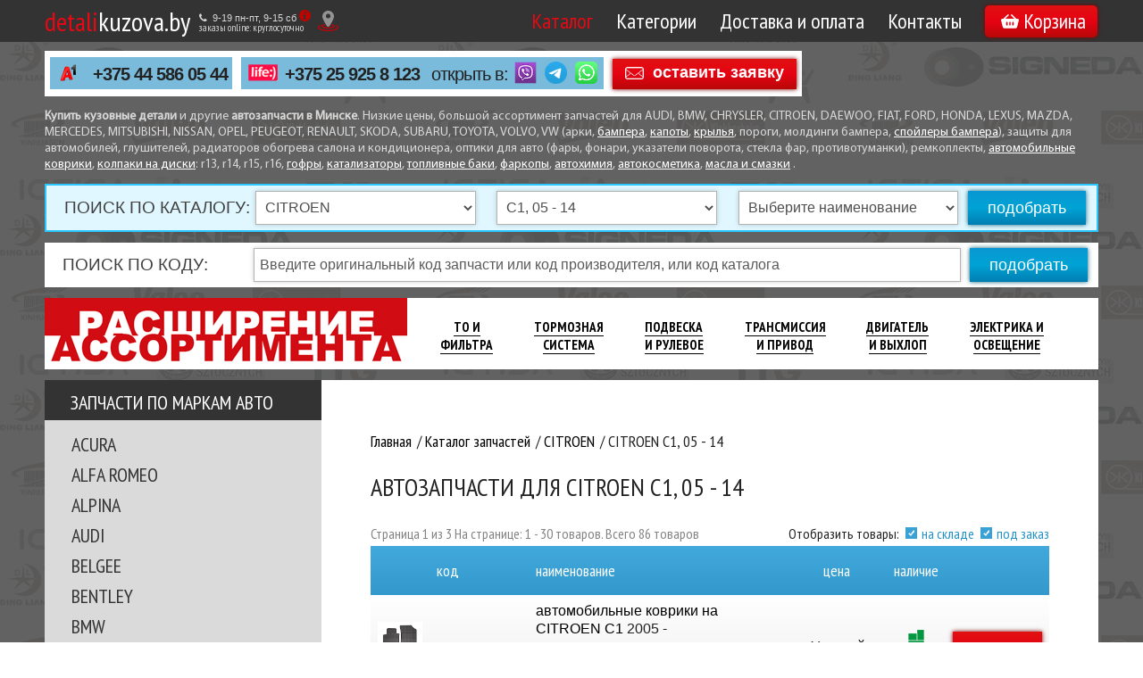

--- FILE ---
content_type: text/html; charset=UTF-8
request_url: https://detalikuzova.by/katalog/citroen/citroen-c1-05/
body_size: 29273
content:
<!DOCTYPE html>
<!--[if lt IE 7]> <html class="no-js lt-ie9 lt-ie8 lt-ie7"> <![endif]-->
<!--[if IE 7]> <html class="no-js lt-ie9 lt-ie8"> <![endif]-->
<!--[if IE 8]> <html class="no-js dlt-ie9"> <![endif]-->
<!--[if gt IE 8]><!--> <html class="no-js" lang="ru"> <!--<![endif]-->

<head>
    <meta charset="utf-8">
    <meta http-equiv="X-UA-Compatible" content="IE=edge">
    <title>Купить автозапчасти для CITROEN C1, 05 - 14 по низкой цене 
в интернет магазине Детали Кузова </title>
    <link rel="canonical" href="https://detalikuzova.by/katalog/citroen/citroen-c1-05/" />
    <meta name="description" content=" Продажа запчастей на CITROEN C1, 05 - 14 по низкой цене с доставкой 
и самовывозом в Минске. Купить детали в интернет магазине detalikuzova.by для авто Cитроен. ">
    <meta name="keywords" content="">
    <meta name="viewport" content="width=device-width, initial-scale=1">
    <base href="https://detalikuzova.by/"/>
    <meta property="og:title" content="CITROEN C1, 05 - 14">
        
        
    
    
    
    <meta property="og:url" content="katalog/citroen/citroen-c1-05/">
    <meta property="og:image" content="https://detalikuzova.by/assets/image-cache/images/avto/citroen/1-citroen-c1-2005.4895a559.png"/>
        <meta property="og:image:width" content="600"/>
        <meta property="og:image:height" content="315"/>
    <!-- Standard Favicon -->
    <!-- <link rel="icon" type="image/x-icon" href="https://detalikuzova.by/favicon.ico" /> -->
    <link rel="icon" href="https://detalikuzova.by/favicon.svg">
    <!-- For non-Retina iPhone, iPod Touch, and Android 2.1+ devices: -->
    <link rel="apple-touch-icon-precomposed apple-touch-icon icon" sizes="57x57" href="https://detalikuzova.by/assets/favicons/apple-touch-icon-57x57-precomposed.png">
    <!-- iOS 7 devices: -->
    <link rel="apple-touch-icon-precomposed apple-touch-icon icon" sizes="60x60" href="https://detalikuzova.by/assets/favicons/apple-touch-icon-60x60-precomposed.png">
    <!-- For the iPad mini and the first- and second-generation iPad on iOS ≤ 6: -->
    <link rel="apple-touch-icon-precomposed apple-touch-icon icon" sizes="72x72" href="https://detalikuzova.by/assets/favicons/apple-touch-icon-72x72-precomposed.png">
    <!-- For the iPad mini and the first- and second-generation iPad on iOS ≥ 7: -->
    <link rel="apple-touch-icon-precomposed apple-touch-icon icon" sizes="76x76" href="https://detalikuzova.by/assets/favicons/apple-touch-icon-76x76-precomposed.png">
    <!-- For iPhone with high-resolution Retina display running iOS ≤ 6: -->
    <link rel="apple-touch-icon-precomposed apple-touch-icon icon" sizes="114x114" href="https://detalikuzova.by/assets/favicons/apple-touch-icon-114x114-precomposed.png">
    <!-- For iPhone with high-resolution Retina display running iOS ≥ 7: -->
    <link rel="apple-touch-icon-precomposed apple-touch-icon icon" sizes="120x120" href="https://detalikuzova.by/assets/favicons/apple-touch-icon-120x120-precomposed.png">
    <!-- For iPad with high-resolution Retina display running iOS ≤ 6: -->
    <link rel="apple-touch-icon-precomposed apple-touch-icon icon" sizes="144x144" href="https://detalikuzova.by/assets/favicons/apple-touch-icon-144x144-precomposed.png">
    <!-- For iPad with high-resolution Retina display running iOS ≥ 7: -->
    <link rel="apple-touch-icon-precomposed apple-touch-icon icon" sizes="152x152" href="https://detalikuzova.by/assets/favicons/apple-touch-icon-152x152-precomposed.png">
    <!-- For Android : -->
    <link rel="apple-touch-icon-precomposed apple-touch-icon icon" sizes="196x196" href="https://detalikuzova.by/assets/favicons/apple-touch-icon-196x196-precomposed.png">
    <!-- Opera Coast -->
    <link rel="apple-touch-icon-precomposed apple-touch-icon icon" sizes="228x228" href="https://detalikuzova.by/assets/favicons/apple-touch-icon-228x228-precomposed.png">
    <link href='https://fonts.googleapis.com/css?family=PT+Sans+Narrow:400,700&display=swap&subset=latin,cyrillic-ext,latin-ext,cyrillic' rel='stylesheet' type='text/css'>
    <link rel="stylesheet" href="/assets/min/styles_470b4df1cf.min.css" type="text/css" />
    <script src="assets/js/vendor/modernizr-2.6.2.min.js" defer></script>
    <script src="assets/js/vendor/jquery-1.10.2.min.js"></script>
    

<!-- Google tag (gtag.js) -->
<script async src="https://www.googletagmanager.com/gtag/js?id=G-WR5NYQR2BE"></script>
<script>
  window.dataLayer = window.dataLayer || [];
  function gtag(){dataLayer.push(arguments);}
  gtag('js', new Date());

  gtag('config', 'G-WR5NYQR2BE');
</script>


<!-- shk fix -->
<link rel="stylesheet" href="/assets/components/shopkeeper/css/web/default/style.css" type="text/css" />
<script type="text/javascript" src="/assets/components/shopkeeper/js/web/lang/ru.js?v=2.3.10"></script>
<script type="text/javascript" src="/assets/components/shopkeeper/js/web/shopkeeper.js?v=2.3.10"></script>

<script type="text/javascript">
    var site_base_url = '/';
    var shkOpt = jQuery.extend(shkOptDefault,{prodCont:'div.shk-item', orderFormPage:'6', orderFormPageUrl:'/oformit-zakaz/', changePrice:true, flyToCart:'image', debug:true, psn:'checkout'});
    SHK.data = {price_total:0, items_total:0, items_unique_total:0, ids:[]};
    jQuery(document).bind('ready',function(){
        jQuery(shkOpt.prodCont).shopkeeper();
    });
</script>

<!-- end shk fix -->

<link rel="stylesheet" href="/assets/components/shopkeeper/css/web/default/style.css" type="text/css" />
<script src="/assets/components/shopkeeper/js/web/lang/ru.js?v=2.3.8"></script>
<script src="/assets/components/shopkeeper/js/web/shopkeeper.js?v=2.3.8"></script>

    <script type="text/javascript">
    var site_base_url = '/';
    var shkOpt = jQuery.extend(shkOptDefault,{prodCont:'div.shk-item', orderFormPage:'6', orderFormPageUrl:'/oformit-zakaz/', changePrice:true, flyToCart:'image', psn:'checkout'});
    SHK.data = {price_total:0, items_total:0, items_unique_total:0, ids:[]};
    jQuery(document).bind('ready',function(){
        jQuery(shkOpt.prodCont).shopkeeper();
    });
    </script>
<link rel="canonical" href="https://detalikuzova.by/katalog/citroen/citroen-c1-05/"/>
<link rel="next" href="https://detalikuzova.by/katalog/citroen/citroen-c1-05/?page=2"/>
<link rel="stylesheet" href="/assets/components/ajaxform/css/default.css" type="text/css" />
</head>
<body>

<!-- Yandex.Metrika counter -->
<noscript><div><img src="https://mc.yandex.ru/watch/26641188" style="position:absolute; left:-9999px;" alt="" /></div></noscript>
<!-- /Yandex.Metrika counter -->
<!--[if lt IE 9]>
    <p class="browsehappy">Вы используете <strong>устаревший</strong> браузер. Пожалуйста, <a href="http://browsehappy.com/">обновите ваш браузер</a>, чтобы обеспечить наиболее комфортную работу.</p>
<![endif]-->



<header>
    <div class="wrapper clearfix">
        <a href="/" class="logo"><span>detali</span>kuzova.by</a>
        <span style="display:none;"></span>
        <div class="header-time-work-block">
            <div class="header-time-work-row1">
                <span class="header-time-work-row1-text"><i class="fa fa-phone"></i><i class="fa fa-clock-o"></i>9-19 пн-пт, 9-15 cб</span>
                <span class="header-time-work-info-icon"></span>
                <p class="header-time-work-info-popup"><span>Обработка и выдача заказов: 9-19 пн-пт, 9-15 cб</span><br>
                    <span>Прием заявок через сайт: круглосуточно</span></p>
            </div>
            <div class="header-time-work-row2">
                <span class="header-time-work-row2-text">заказы online: круглосуточно</span>
            </div>
        </div>
        <div class="show-address-info-header-block">
            <button class="show-address-info-btn" type="button" aria-label="Показать адрес">
                <img data-src="/assets/img/map-point.svg" alt="Иконка адреса" class="lazyload" style="display: block;" width="23" height="23">
            </button>
            <div class="show-address-info-popup">
                <div class="show-address-info-val">
                    <div class="show-address-info-close-modal" aria-label="Закрыть адрес">
                        <svg width="12" height="12"><path stroke="#fff" stroke-width="2" d="M1 11L11 1M1 1l10 10"/></svg>
                    </div>
                    <p class="show-address-info-title">Точка самовывоза товара: <b>Минск, пер Корженевского 2А, оф 18.</b></p>
                    <p class="show-address-info-text">
                        <span class="show-address-info-text-enter">Вход со стороны парка.</span>
                        <a href="dostavka-i-oplata/#samovyvoz" class="show-address-info-link show-address-info-link-js center-popup-btn">Посмотреть на карте</a>
                    </p>
                </div>
                <a href="dostavka-i-oplata/" title="Посмотреть самовывоз подробнее">
                <img data-src="/assets/img/palcement-new.jpg" data-srcset="/assets/img/palcement-new2x.jpg 2x" alt="Адрес самовывоза"
                title="Самовывоз запчастей detalikuzova.by" class="lazyload"/>
                </a>
            </div>
        </div>
        <nav>
            <ul id="topnav">
                <li class="first active"><a href="katalog/" >Каталог</a></li><li class="last"><a href="catalog-zapchastej/" >Категории</a></li>
                
                <li  class="">
    <a href="dostavka-i-oplata/">Доставка и оплата</a>
    <ul>
        <li><a href="dostavka-i-oplata/#po-minsku">Доставка по Минску</a></li>
        <li><a href="dostavka-i-oplata/#po-belarusi">Доставка по Беларуси</a></li>
        <li><a href="dostavka-i-oplata/#samovyvoz">Самовывоз</a></li>
        <li><a href="dostavka-i-oplata/#oplata">Способы оплаты</a></li>
    </ul>
</li>
                <li class="first"><a href="kontaktyi.html" >Контакты<ul><li class="first"><a href="kontaktyi/vakansii.html" >Вакансии</a></li></ul></a></li>
            </ul>
            <div class="basket" id="shopCart1">
                <a class="button" href="oformit-zakaz/">
                    <svg xmlns="http://www.w3.org/2000/svg" transform="scale(1, 0.8)" viewBox="0 0 335.14 327.99"><path d="M0,133.25v-7.86a6.56,6.56,0,0,0,.52-1.15c3-12.68,12.22-20.24,25.19-20.59,4.26-.11,8.52-.16,12.77,0a5.71,5.71,0,0,0,5.2-2.5Q80.32,55.64,117.1,10.23a46.5,46.5,0,0,1,6.4-7,13.19,13.19,0,0,1,15.32-1.51C144,4.49,146.42,9,146.31,15c-.08,4.5-2.64,7.7-5.29,10.94q-30.41,37.3-60.78,74.64c-.57.7-1,1.49-1.67,2.43H252.73c-.88-1.16-1.48-2-2.14-2.83L219.66,62.4q-15.25-18.61-30.5-37.23c-4.9-6-5.49-13.11-1.7-18.77A14,14,0,0,1,203.34,1c4.12,1.21,6.72,4.26,9.29,7.43Q249.82,54.32,287,100.26a6.88,6.88,0,0,0,6.32,2.94c4.9-.22,9.82-.07,14.73-.06,18.31,0,30,14.61,26.46,32.56q-15.72,78.72-31.26,157.48c-1.69,8.57-4,16.74-10.32,23.24-8,8.27-17.82,11.58-29.19,11.57q-93.17-.14-186.33,0c-2.84,0-5.68.06-8.52,0-18.76-.71-32.37-12.19-36-30.57Q18.94,227.43,5.13,157.49C3.52,149.39,1.71,141.33,0,133.25Zm238.39,83.87c0-9.38.07-18.76,0-28.14-.09-8.6-6.45-15.14-14.42-15.08s-14.16,6.48-14.21,14.93c-.11,19-.06,38,0,56.95a14.15,14.15,0,0,0,4.64,10.81c4.35,4,9.47,5,14.87,2.86,5.92-2.39,9-7.15,9.12-13.53C238.49,236.33,238.38,226.72,238.39,217.12Zm-113.3.21c0-9.71.09-19.42,0-29.13a14.38,14.38,0,0,0-10-13.58,14.08,14.08,0,0,0-15.51,4.88c-2.43,3.07-3.15,6.64-3.15,10.43,0,18.22,0,36.44,0,54.66a21,21,0,0,0,.89,6.11A14.2,14.2,0,0,0,125,246.46C125.21,236.76,125.08,227,125.09,217.33ZM153.3,217h0c0,9.27-.11,18.55.07,27.82a19.94,19.94,0,0,0,1.55,7.58,14.07,14.07,0,0,0,15.77,7.77c6.68-1.51,11.23-7.37,11.26-15q.12-28,0-56a18.56,18.56,0,0,0-1.43-7,14.16,14.16,0,0,0-15.27-8.18,14.49,14.49,0,0,0-11.87,14.11C153.19,197.82,153.3,207.42,153.3,217Z"/></svg>
                    Корзина
                </a>
                <span style="display:none;"><div id="shopCart" class="shop-cart">
  <div class="shop-cart-head"><b>Корзина</b></div>
  <div class="empty">
    <div class="shop-cart-empty">Пусто</div>
  </div>
  
</div></span>
            </div>
            <div class="menu-icon">☰ Меню</div>
        </nav>
    </div>
</header>


    
    <div class="wrapper">
        <div class="main-on-page-cont">
            <div class="main-on-page clearfix">
                <!-- phone block START -->
                
                <div class="order-feedback eachRowPhone eachRow3Phone">
    <h4>Заказать запчасти по телефону:</h4>
    <div class="eachRow3Phone-toggle-block">
        <p class="eachRow3Phone-toggle-btn"><i class="fa fa-phone"></i> Наши телефоны</p>
        <span class="eachRow3-phone-toggle" data-open="развернуть" data-close="свернуть"></span>
        <div class="orderPhoneHalf clearfix">
            <div class="orderPhone velcomPhone velcomPhoneV2" >
                <a href="tel:+375445860544">+375 44 586 05 44</a>
            </div>
            <div class="orderPhone lifePhone">
                <a href="tel:+375259258123">+375 25 925 8 123</a>
                <span class="mob-del viber-text">открыть в:</span>
                <a class="viberLink" href="viber://chat?number=%2B375259258123"></a>
                <a class="telegramLink" href="https://t.me/+375259258123" target="_blank"></a>
                <a class="whatsappLink" href="https://wa.me/+375259258123" target="_blank"></a>
            </div>
            
        </div>
    </div>
    <h4>Оставить заявку на подбор:</h4>
    <a href="feedback/ostavit-zayavku-na-podbor-avtodetali.html#zayavka" class="button feedbackBtn">оставить заявку</a>
</div>
<style>
@media screen and (min-width: 1281px) {
  .velcomPhoneV2{
    text-align:center !important;
    padding:4px 0 5px !important;
    font-size:20px !important;
    width:100% !important;
    }
    .orderPhone.lifePhone{
    padding: 3px 0px 3px !important;
    }
    
}
    
</style>
                <!-- phone block END -->
                <div class="color-choice block2numbers clearfix">
                    <a href="zapchasti-pod-zakaz.html" class="clearfix color-choiceBtn ColOrder">
                        <span>запчасти<br/>под заказ</span>
                    </a>
                    <a href="dostavka-i-oplata/" class="clearfix color-choiceBtn ColDelivery">
                        <span>доставка</span>
                    </a>
                    <a href="skidki.html" class="clearfix color-choiceBtn ColDiscounts">
                        <span>скидки</span>
                    </a>
                </div>
                <div class="main-choice block2numbers">
                    <div class="main-choice-cont">
                        <!--<a href="catalog-zapchastej/?&type=akum" class="main-choiceBtn ChBatteries">
                            <span>аккуму&shy;ляторы</span>
                        </a>-->
                        <a href="catalog-zapchastej/arki-i-porogi/" class="main-choiceBtn ChSillsArches">
                            <span>арки и пороги</span>
                        </a>
                        <a href="catalog-zapchastej/zashhita/" class="main-choiceBtn ChMotorProtection">
                            <span>защита и подкрылки</span>
                        </a>
                        <a href="catalog-zapchastej/kolpaki/" class="main-choiceBtn ChColpaki" data-ga="link:covers:icon">
                            <span>колпаки на&nbsp;колеса</span>
                        </a>
                        <a href="catalog-zapchastej/farkopyi/" class="main-choiceBtn ChHitch">
                            <span>прицепные устройства</span>
                        </a>
                        <a href="catalog-zapchastej/glushiteli/" class="main-choiceBtn ChMuffler">
                            <span>глуши&shy;тели</span>
                        </a>
                        <a href="catalog-zapchastej/optika/" class="main-choiceBtn ChOpticsForCars">
                            <span>приборы освещения</span>
                        </a>
                        <a href="catalog-zapchastej/radiatoryi/" class="main-choiceBtn ChRadiators">
                            <span>радиа&shy;торы</span>
                        </a>
                        <a href="catalog-zapchastej/zapchasti-dlya-kuzova/" class="main-choiceBtn ChBodyComponents">
                            <span>кузовные детали</span>
                        </a>
                         <a href="catalog-zapchastej/zapchasti-dlya-mikro­avtobusov/" class="main-choiceBtn ChMinibus">
                            <span>детали для микро­автобусов</span>
                        </a>
                        <!--<a href="catalog-zapchastej/?&type=podship" class="main-choiceBtn ChBearings">
                            <span>подшип&shy;ники</span>
                        </a>-->
                        <!--<a href="catalog-zapchastej/?&type=zhid" class="main-choiceBtn ChTechnLiquid">
                            <span>технич. жидкости</span>
                        </a>-->
                    </div>
                </div>
                <p class="main-choice-text block2numbers"><b>Купить кузовные детали</b> и другие <b>автозапчасти в Минске</b>. Низкие цены, большой ассортимент запчастей для AUDI, BMW, CHRYSLER, CITROEN, DAEWOO, FIAT, FORD, HONDA, LEXUS, MAZDA, MERCEDES, MITSUBISHI, NISSAN, OPEL, PEUGEOT, RENAULT, SKODA, SUBARU, TOYOTA, VOLVO, VW  (арки, <a href="catalog-zapchastej/bamper/">бампера</a>, <a href="catalog-zapchastej/kapoty/">капоты</a>, <a href="catalog-zapchastej/kryilya/">крылья</a>, пороги, молдинги бампера, <a href="catalog-zapchastej/spojler-bampera/">спойлеры бампера</a>), защиты для автомобилей, глушителей, радиаторов обогрева салона и кондиционера, оптики для авто (фары, фонари, указатели поворота, стекла фар, противотуманки), ремкоплекты,  <a href="catalog-zapchastej/avtomobilnyie-kovriki/">автомобильные коврики</a>, <a href="catalog-zapchastej/kolpaki/"  data-ga="link:covers:fromseotext">колпаки на диски</a>: r13, r14, r15, r16, <a href="catalog-zapchastej/gofryi-glushitelya/">гофры</a>,  <a href="catalog-zapchastej/katalizatory-i-plamegasiteli/">катализаторы</a>,  <a href="catalog-zapchastej/toplivnyie-baki/">топливные баки</a>, <a href="catalog-zapchastej/farkopyi/">фаркопы</a>, <a href="catalog-zapchastej/avtoximiya/">автохимия</a>, <a href="catalog-zapchastej/avtokosmetika/">автокосметика</a>, <a href="catalog-zapchastej/masla-i-smazki/">масла и смазки</a> .</p>
            </div>
        </div>
        <div class="catalog-main-cont">
            <div class="catalog-search clearfix" id="searchByModel">
                <form action="/poisk-po-katalogu.html">
                    <h3>поиск по каталогу:</h3><span class="catalog-search-toggle" data-open="развернуть" data-close="свернуть"></span>
                    <div class="catalog-search-inSel">
                        <select name="brand" size="1">
                            <option>Марка автомобиля</option>
                            <option value="1163">ACURA</option><option value="17">ALFA ROMEO</option><option value="2358">ALPINA</option><option value="19">AUDI</option><option value="2574">BELGEE</option><option value="2131">BENTLEY</option><option value="29">BMW</option><option value="2136">BRILIANCE</option><option value="2372">BUICK</option><option value="2134">BYD</option><option value="371">CADILLAC</option><option value="1005">CHERY</option><option value="39">CHEVROLET</option><option value="46">CHRYSLER</option><option selected value="51">CITROEN</option><option value="2318">CUPRA</option><option value="1103">DACIA</option><option value="67">DAEWOO</option><option value="2343">DAF</option><option value="1343">DAIHATSU</option><option value="2397">DATSUN</option><option value="69">DODGE</option><option value="2580">DONGFENG</option><option value="2533">DONINVEST</option><option value="2403">EAGLE</option><option value="2157">FAW</option><option value="76">FIAT</option><option value="89">FORD</option><option value="2408">FREIGHTLINER</option><option value="1902">FSO</option><option value="2052">GEELY</option><option value="2055">GREAT WALL</option><option value="2169">HAFEI</option><option value="2171">HAIMA</option><option value="2418">HAVAL</option><option value="114">HONDA</option><option value="127">HYUNDAI</option><option value="2003">IKCO</option><option value="2165">INFINITI</option><option value="535">ISUZU</option><option value="144">IVECO</option><option value="2436">JAGUAR</option><option value="146">JEEP</option><option value="149">KIA</option><option value="554">LADA (ВАЗ)</option><option value="158">LANCIA</option><option value="1179">LAND ROVER</option><option value="160">LEXUS</option><option value="2060">LIFAN</option><option value="1853">MAN</option><option value="164">MAZDA</option><option value="906">MERCEDES BENZ</option><option value="1189">MINI</option><option value="176">MITSUBISHI</option><option value="187">NISSAN</option><option value="2477">OLDSMOBILE</option><option value="207">OPEL</option><option value="219">PEUGEOT</option><option value="2486">PLYMOUTH</option><option value="237">PONTIAC</option><option value="1445">PORSCHE</option><option value="2228">PROTON</option><option value="2290">RAVON</option><option value="240">RENAULT</option><option value="745">ROVER</option><option value="755">SAAB</option><option value="2493">SAMSUNG</option><option value="255">SATURN</option><option value="257">SEAT</option><option value="262">SKODA</option><option value="267">SMART</option><option value="1320">SSANGYONG</option><option value="269">SUBARU</option><option value="275">SUZUKI</option><option value="2235">TATA</option><option value="2043">TESLA</option><option value="281">TOYOTA</option><option value="1465">VAUXHALL</option><option value="303">VOLVO</option><option value="2530">VORTEX</option><option value="310">VW</option><option value="1884">WARTBURG</option><option value="1992">ГАЗ</option><option value="1997">ЗАЗ</option><option value="2287">МАЗ</option><option value="1994">МОСКВИЧ</option><option value="1980">УАЗ</option>
                        </select>
                        <select name="model" size="1" data-id="54">
                            <option disabled>Модель</option>
                        </select>
                        <select name="type" size="1">
                        <option disabled>Наименование</option>
                        </select>
                    </div>
                    <input class="blueButton" type="button" value="подобрать" id="searchByModelSubmit">
                </form>
            </div>
            <div class="catalog-search clearfix">
                <form action="/poisk-po-oem-kodu.html" method="get">
                    <h3>поиск по коду:</h3><span class="catalog-search-toggle" data-open="развернуть" data-close="свернуть"></span>
                    <div class="catalog-search-inSel">
                        <input type="text" placeholder="Введите оригинальный код запчасти или код производителя, или код каталога" name="oem" size="40" value="">
                    </div>
                    <input class="blueButton" type="submit" value="подобрать">
                </form>
            </div> 
            <noindex class="all-for-car-links-block-noindex">
<div class="all-for-car-links-block">
    <a href="vse-dlya-avto.html" class="all-for-car-links-img-a">
        <img width="406" height="80" data-src="assets/images/promotions/all-for-car-links.png" 
        data-srcset="assets/images/promotions/all-for-car-links-2x.png 2x" class="lazyload" alt="Расширение ассортимента">
    </a>
    <ul class="all-for-car-links-ul">
        <li><a href="vse-dlya-avto.html#to-i-filtra">ТО И<br> Фильтра</a></li>
        <li><a href="vse-dlya-avto.html#tormoznaya-sistema">Тормозная<br> Система</a></li>
        <li><a href="vse-dlya-avto.html#podveska-i-rulevoe">Подвеска<br> И Рулевое</a></li>
        <li><a href="vse-dlya-avto.html#transmissiya-i-privod">Трансмиссия<br> И Привод</a></li>
        <li><a href="vse-dlya-avto.html#dvigatel-i-vyihlop">Двигатель<br> И Выхлоп</a></li>
        <li><a href="vse-dlya-avto.html#elektrika-i-osveschenie">Электрика И<br> Освещение</a></li>
    </ul>
</div>
</noindex>
<div class="catalog-cont clearfix">
    
    
        <aside>
                                                                <h2>Запчасти по маркам авто</h2>
                <ul class="list"><li><a href="katalog/acura.html" title="Купить запчасти ACURA в Минске">
        ACURA</a>
        </li><li><a href="katalog/alfa-romeo.html" title="Купить запчасти ALFA ROMEO в Минске">
        ALFA ROMEO</a>
        </li><li><a href="katalog/alpina.html" title="Купить запчасти ALPINA в Минске">
        ALPINA</a>
        </li><li><a href="katalog/audi/" title="Купить запчасти AUDI в Минске">
        AUDI</a>
        </li><li><a href="katalog/belgee/" title="Купить запчасти BELGEE в Минске">
        BELGEE</a>
        </li><li><a href="katalog/bentley/" title="Купить запчасти BENTLEY в Минске">
        BENTLEY</a>
        </li><li><a href="katalog/bmw.html" title="Купить запчасти BMW в Минске">
        BMW</a>
        </li><li><a href="katalog/briliance/" title="Купить запчасти BRILIANCE в Минске">
        BRILIANCE</a>
        </li><li><a href="katalog/buick.html" title="Купить запчасти BUICK в Минске">
        BUICK</a>
        </li><li><a href="katalog/byd/" title="Купить запчасти BYD в Минске">
        BYD</a>
        </li><li><a href="katalog/cadillac.html" title="Купить запчасти CADILLAC в Минске">
        CADILLAC</a>
        </li><li><a href="katalog/chery.html" title="Купить запчасти CHERY в Минске">
        CHERY</a>
        </li><li><a href="katalog/chevrolet.html" title="Купить запчасти CHEVROLET в Минске">
        CHEVROLET</a>
        </li><li><a href="katalog/chrysler.html" title="Купить запчасти CHRYSLER в Минске">
        CHRYSLER</a>
        </li><li class="active">
        <a href="katalog/citroen.html" title="Купить запчасти CITROEN в Минске">
        CITROEN</a><ul><li class="">
            <a href="katalog/citroen/citroen-ax-07.86-12.98/" title="Купить запчасти CITROEN AX, 86 - 98 в Минске">
            CITROEN AX, 86 - 98</a></li><li class="">
            <a href="katalog/citroen/citroen-berlingo-01.02-07/" title="Купить запчасти CITROEN BERLINGO (I), 02 - 07 в Минске">
            CITROEN BERLINGO (I), 02 - 07</a></li><li class="">
            <a href="katalog/citroen/citroen-berlingo-06.96-12.02/" title="Купить запчасти CITROEN BERLINGO (I), 96 - 02 в Минске">
            CITROEN BERLINGO (I), 96 - 02</a></li><li class="">
            <a href="katalog/citroen/citroen-berlingo-08-12/" title="Купить запчасти CITROEN BERLINGO (II), 08 - 12 в Минске">
            CITROEN BERLINGO (II), 08 - 12</a></li><li class="">
            <a href="katalog/citroen/citroen-berlingo12-15/" title="Купить запчасти CITROEN BERLINGO (II), 12 - 15 в Минске">
            CITROEN BERLINGO (II), 12 - 15</a></li><li class="">
            <a href="katalog/citroen/citroen-berlingo-iii-18-24/" title="Купить запчасти CITROEN BERLINGO (III), 18 - 24 в Минске">
            CITROEN BERLINGO (III), 18 - 24</a></li><li class="">
            <a href="katalog/citroen/citroen-berlingo-05/" title="Купить запчасти CITROEN BERLINGO, 05- в Минске">
            CITROEN BERLINGO, 05-</a></li><li class="">
            <a href="katalog/citroen/citroen-bx-04.83-11.94/" title="Купить запчасти CITROEN BX, 82 - 94 в Минске">
            CITROEN BX, 82 - 94</a></li><li class="">
            <a href="katalog/citroen/citroen-c-crosser-07-12/" title="Купить запчасти CITROEN C-CROSSER, 07 - 12 в Минске">
            CITROEN C-CROSSER, 07 - 12</a></li><li class="">
            <a href="katalog/citroen/citroen-c-elysee-11.12/" title="Купить запчасти CITROEN C-ELYSEE (I), 12 - 22 в Минске">
            CITROEN C-ELYSEE (I), 12 - 22</a></li><li class="active">
            <a href="katalog/citroen/citroen-c1-05/" title="Купить запчасти CITROEN C1, 05 - 14 в Минске">
            CITROEN C1, 05 - 14</a></li><li class="">
            <a href="katalog/citroen/citroen-c1-14/" title="Купить запчасти CITROEN C1, 14 - в Минске">
            CITROEN C1, 14 -</a></li><li class="">
            <a href="katalog/citroen/citroen-c15-vd-10.84-12.05/" title="Купить запчасти CITROEN C15 (VD-), 84 - 05 в Минске">
            CITROEN C15 (VD-), 84 - 05</a></li><li class="">
            <a href="katalog/citroen/citroen-c2-03-09/" title="Купить запчасти CITROEN C2 (I), 03 - 09 в Минске">
            CITROEN C2 (I), 03 - 09</a></li><li class="">
            <a href="katalog/citroen/citroen-c25-02.82-03.94/" title="Купить запчасти CITROEN C25, 82 - 94 в Минске">
            CITROEN C25, 82 - 94</a></li><li class="">
            <a href="katalog/citroen/citroen-c3-02-05/" title="Купить запчасти CITROEN C3 (I), 02 - 06 в Минске">
            CITROEN C3 (I), 02 - 06</a></li><li class="">
            <a href="katalog/citroen/citroen-c3-05-10/" title="Купить запчасти CITROEN C3 (I), 05 - 10 в Минске">
            CITROEN C3 (I), 05 - 10</a></li><li class="">
            <a href="katalog/citroen/citroen-c3-10-12/" title="Купить запчасти CITROEN C3 (II), 09 -13 в Минске">
            CITROEN C3 (II), 09 -13</a></li><li class="">
            <a href="katalog/citroen/citroen-c3-12-16/" title="Купить запчасти CITROEN C3 (II), 13 - 16 в Минске">
            CITROEN C3 (II), 13 - 16</a></li><li class="">
            <a href="katalog/citroen/citroen-c3-16/" title="Купить запчасти CITROEN C3 (III), 16 - в Минске">
            CITROEN C3 (III), 16 -</a></li><li class="">
            <a href="katalog/citroen/citroen-c3-picasso-09/" title="Купить запчасти CITROEN C3 PICASSO (I), 09 - 17 в Минске">
            CITROEN C3 PICASSO (I), 09 - 17</a></li><li class="">
            <a href="katalog/citroen/citroen-c3-pluriel-04-11/" title="Купить запчасти CITROEN C3 PLURIEL, 04 - 11 в Минске">
            CITROEN C3 PLURIEL, 04 - 11</a></li><li class="">
            <a href="katalog/citroen/citroen-c4-04-08/" title="Купить запчасти CITROEN C4 (I), 04 - 08 в Минске">
            CITROEN C4 (I), 04 - 08</a></li><li class="">
            <a href="katalog/citroen/citroen-c4-08-10/" title="Купить запчасти CITROEN C4 (I), 08 - 11 в Минске">
            CITROEN C4 (I), 08 - 11</a></li><li class="">
            <a href="katalog/citroen/citroen-c4-10/" title="Купить запчасти CITROEN C4 (II), 10 - 22 в Минске">
            CITROEN C4 (II), 10 - 22</a></li><li class="">
            <a href="katalog/citroen/citroen-c4-3-20/" title="Купить запчасти CITROEN C4 (III), 20- в Минске">
            CITROEN C4 (III), 20-</a></li><li class="">
            <a href="katalog/citroen/citroen-c4-aircross-12/" title="Купить запчасти CITROEN C4 Aircross, 12 - 17 в Минске">
            CITROEN C4 Aircross, 12 - 17</a></li><li class="">
            <a href="katalog/citroen/citroen-c4-cactus-14/" title="Купить запчасти CITROEN C4 CACTUS (I), 14 - 25 в Минске">
            CITROEN C4 CACTUS (I), 14 - 25</a></li><li class="">
            <a href="katalog/citroen/citroen-c4-grand-picasso-06/" title="Купить запчасти CITROEN C4 GRAND PICASSO (I), 06 - 13 в Минске">
            CITROEN C4 GRAND PICASSO (I), 06 - 13</a></li><li class="">
            <a href="katalog/citroen/citroen-c4-grand-picasso-08-13/" title="Купить запчасти CITROEN C4 GRAND PICASSO (I), 06 - 13 в Минске">
            CITROEN C4 GRAND PICASSO (I), 06 - 13</a></li><li class="">
            <a href="katalog/citroen/citroen-c4-picasso-06-13/" title="Купить запчасти CITROEN C4 PICASSO (I), 06 - 13 в Минске">
            CITROEN C4 PICASSO (I), 06 - 13</a></li><li class="">
            <a href="katalog/citroen/citroen-c4-picasso-13/" title="Купить запчасти CITROEN C4 PICASSO (II), 13 - в Минске">
            CITROEN C4 PICASSO (II), 13 -</a></li><li class="">
            <a href="katalog/citroen/citroen-c5-01-08/" title="Купить запчасти CITROEN C5 (I), 01 - 08 в Минске">
            CITROEN C5 (I), 01 - 08</a></li><li class="">
            <a href="katalog/citroen/citroen-c5-08/" title="Купить запчасти CITROEN C5 (II), 08 - 17 в Минске">
            CITROEN C5 (II), 08 - 17</a></li><li class="">
            <a href="katalog/citroen/citroen-c5-18/" title="Купить запчасти CITROEN C5, 18 - в Минске">
            CITROEN C5, 18 -</a></li><li class="">
            <a href="katalog/citroen/citroen-c6-09.05/" title="Купить запчасти CITROEN C6, 04 - 12 в Минске">
            CITROEN C6, 04 - 12</a></li><li class="">
            <a href="katalog/citroen/citroen-c8-02/" title="Купить запчасти CITROEN C8 (I), 02 - 08 в Минске">
            CITROEN C8 (I), 02 - 08</a></li><li class="">
            <a href="katalog/citroen/citroen-dispatch-u6u-06.94/" title="Купить запчасти CITROEN DISPATCH (U6U), 94 - в Минске">
            CITROEN DISPATCH (U6U), 94 -</a></li><li class="">
            <a href="katalog/citroen/citroen-ds3-11.09/" title="Купить запчасти CITROEN DS3 (I), 10 - 15 в Минске">
            CITROEN DS3 (I), 10 - 15</a></li><li class="">
            <a href="katalog/citroen/citroen-ds3-18/" title="Купить запчасти CITROEN DS3 Crossback od,18 в Минске">
            CITROEN DS3 Crossback od,18</a></li><li class="">
            <a href="katalog/citroen/citroen-ds4-21/" title="Купить запчасти CITROEN DS4 (II), 21- в Минске">
            CITROEN DS4 (II), 21-</a></li><li class="">
            <a href="katalog/citroen/citroen-ds4-04.11/" title="Купить запчасти CITROEN DS4, 10 - 15 в Минске">
            CITROEN DS4, 10 - 15</a></li><li class="">
            <a href="katalog/citroen/citroen-ds4-11-15/" title="Купить запчасти CITROEN DS4, 11 - 15 в Минске">
            CITROEN DS4, 11 - 15</a></li><li class="">
            <a href="katalog/citroen/citroen-ds5-11.11/" title="Купить запчасти CITROEN DS5, 12 - 15 в Минске">
            CITROEN DS5, 12 - 15</a></li><li class="">
            <a href="katalog/citroen/citroen-evasion-10.94-05.02/" title="Купить запчасти CITROEN EVASION (I), 94 - 02 в Минске">
            CITROEN EVASION (I), 94 - 02</a></li><li class="">
            <a href="katalog/citroen/citroen-jumper-03.02-07.06/" title="Купить запчасти CITROEN JUMPER (I), 02 - 06 в Минске">
            CITROEN JUMPER (I), 02 - 06</a></li><li class="">
            <a href="katalog/citroen/citroen-jumper-04.94-02.02/" title="Купить запчасти CITROEN JUMPER (I), 94 - 02 в Минске">
            CITROEN JUMPER (I), 94 - 02</a></li><li class="">
            <a href="katalog/citroen/citroen-jumper-06-14/" title="Купить запчасти CITROEN JUMPER (II), 06 -14 в Минске">
            CITROEN JUMPER (II), 06 -14</a></li><li class="">
            <a href="katalog/citroen/citroen-jumpy-10.95-07/" title="Купить запчасти CITROEN JUMPY (I), 94 - 04 в Минске">
            CITROEN JUMPY (I), 94 - 04</a></li><li class="">
            <a href="katalog/citroen/citroen-jumpy-07-16/" title="Купить запчасти CITROEN JUMPY (II), 07 - 16 в Минске">
            CITROEN JUMPY (II), 07 - 16</a></li><li class="">
            <a href="katalog/citroen/citroen-jumpy-01-16/" title="Купить запчасти CITROEN JUMPY (III), 16 - в Минске">
            CITROEN JUMPY (III), 16 -</a></li><li class="">
            <a href="katalog/citroen/citroen-nemo-07/" title="Купить запчасти CITROEN NEMO (I), 07 - 17 в Минске">
            CITROEN NEMO (I), 07 - 17</a></li><li class="">
            <a href="katalog/citroen/citroen-saxo-03.96-09.99/" title="Купить запчасти CITROEN SAXO (I), 96 - 99 в Минске">
            CITROEN SAXO (I), 96 - 99</a></li><li class="">
            <a href="katalog/citroen/citroen-saxo-10.99/" title="Купить запчасти CITROEN SAXO (I), 99 - 04 в Минске">
            CITROEN SAXO (I), 99 - 04</a></li><li class="">
            <a href="katalog/citroen/citroen-visa-82-88/" title="Купить запчасти CITROEN VISA, 82 - 88 в Минске">
            CITROEN VISA, 82 - 88</a></li><li class="">
            <a href="katalog/citroen/citroen-xantia-09.93-01.98/" title="Купить запчасти CITROEN XANTIA (X1), 92 - 98 в Минске">
            CITROEN XANTIA (X1), 92 - 98</a></li><li class="">
            <a href="katalog/citroen/citroen-xantia-02.98-09.00/" title="Купить запчасти CITROEN XANTIA (X2), 98 - 02 в Минске">
            CITROEN XANTIA (X2), 98 - 02</a></li><li class="">
            <a href="katalog/citroen/citroen-xantia-sw-98-02/" title="Купить запчасти CITROEN XANTIA SW, 98 - 02 в Минске">
            CITROEN XANTIA SW, 98 - 02</a></li><li class="">
            <a href="katalog/citroen/citroen-xm-94-01/" title="Купить запчасти CITROEN XM (Y4), 94 - 00 в Минске">
            CITROEN XM (Y4), 94 - 00</a></li><li class="">
            <a href="katalog/citroen/citroen-xsara-09.00-03/" title="Купить запчасти CITROEN XSARA (I), 00 - 03 в Минске">
            CITROEN XSARA (I), 00 - 03</a></li><li class="">
            <a href="katalog/citroen/citroen-xsara-07.97-08.00/" title="Купить запчасти CITROEN XSARA (I), 97 - 00 в Минске">
            CITROEN XSARA (I), 97 - 00</a></li><li class="">
            <a href="katalog/citroen/citroen-xsara-picasso-99/" title="Купить запчасти CITROEN XSARA PICASSO (I), 00 - 04 в Минске">
            CITROEN XSARA PICASSO (I), 00 - 04</a></li><li class="">
            <a href="katalog/citroen/citroen-picaso-00-04/" title="Купить запчасти CITROEN XSARA PICASSO (I), 00 - 04 в Минске">
            CITROEN XSARA PICASSO (I), 00 - 04</a></li><li class="">
            <a href="katalog/citroen/citroen-picaso-04/" title="Купить запчасти CITROEN XSARA PICASSO (II), 04 - 12 в Минске">
            CITROEN XSARA PICASSO (II), 04 - 12</a></li><li class="">
            <a href="katalog/citroen/citroen-zx-06.91-07.97/" title="Купить запчасти CITROEN ZX, 91 - 98 в Минске">
            CITROEN ZX, 91 - 98</a></li></ul></li><li><a href="katalog/cupra/" title="Купить запчасти CUPRA в Минске">
        CUPRA</a>
        </li><li><a href="katalog/dacia.html" title="Купить запчасти DACIA в Минске">
        DACIA</a>
        </li><li><a href="katalog/daewoo.html" title="Купить запчасти DAEWOO в Минске">
        DAEWOO</a>
        </li><li><a href="katalog/daf.html" title="Купить запчасти DAF в Минске">
        DAF</a>
        </li><li><a href="katalog/daihatsu.html" title="Купить запчасти DAIHATSU в Минске">
        DAIHATSU</a>
        </li><li><a href="katalog/datsun.html" title="Купить запчасти DATSUN в Минске">
        DATSUN</a>
        </li><li><a href="katalog/dodge.html" title="Купить запчасти DODGE в Минске">
        DODGE</a>
        </li><li><a href="katalog/dongfeng.html" title="Купить запчасти DONGFENG в Минске">
        DONGFENG</a>
        </li><li><a href="katalog/doninvest.html" title="Купить запчасти DONINVEST в Минске">
        DONINVEST</a>
        </li><li><a href="katalog/eagle.html" title="Купить запчасти EAGLE в Минске">
        EAGLE</a>
        </li><li><a href="katalog/faw.html" title="Купить запчасти FAW в Минске">
        FAW</a>
        </li><li><a href="katalog/fiat.html" title="Купить запчасти FIAT в Минске">
        FIAT</a>
        </li><li><a href="katalog/ford.html" title="Купить запчасти FORD в Минске">
        FORD</a>
        </li><li><a href="katalog/freightliner.html" title="Купить запчасти FREIGHTLINER в Минске">
        FREIGHTLINER</a>
        </li><li><a href="katalog/fso.html" title="Купить запчасти FSO в Минске">
        FSO</a>
        </li><li><a href="katalog/geely.html" title="Купить запчасти GEELY в Минске">
        GEELY</a>
        </li><li><a href="katalog/great-wall.html" title="Купить запчасти GREAT WALL в Минске">
        GREAT WALL</a>
        </li><li><a href="katalog/hafei.html" title="Купить запчасти HAFEI в Минске">
        HAFEI</a>
        </li><li><a href="katalog/haima.html" title="Купить запчасти HAIMA в Минске">
        HAIMA</a>
        </li><li><a href="katalog/haval.html" title="Купить запчасти HAVAL в Минске">
        HAVAL</a>
        </li><li><a href="katalog/honda.html" title="Купить запчасти HONDA в Минске">
        HONDA</a>
        </li><li><a href="katalog/hyundai.html" title="Купить запчасти HYUNDAI в Минске">
        HYUNDAI</a>
        </li><li><a href="katalog/ikco.html" title="Купить запчасти IKCO в Минске">
        IKCO</a>
        </li><li><a href="katalog/infiniti.html" title="Купить запчасти INFINITI в Минске">
        INFINITI</a>
        </li><li><a href="katalog/isuzu.html" title="Купить запчасти ISUZU в Минске">
        ISUZU</a>
        </li><li><a href="katalog/iveco.html" title="Купить запчасти IVECO в Минске">
        IVECO</a>
        </li><li><a href="katalog/jaguar.html" title="Купить запчасти JAGUAR в Минске">
        JAGUAR</a>
        </li><li><a href="katalog/jeep.html" title="Купить запчасти JEEP в Минске">
        JEEP</a>
        </li><li><a href="katalog/kia.html" title="Купить запчасти KIA в Минске">
        KIA</a>
        </li><li><a href="katalog/lada.html" title="Купить запчасти LADA (ВАЗ) в Минске">
        LADA (ВАЗ)</a>
        </li><li><a href="katalog/lancia.html" title="Купить запчасти LANCIA в Минске">
        LANCIA</a>
        </li><li><a href="katalog/land-rover/" title="Купить запчасти LAND ROVER в Минске">
        LAND ROVER</a>
        </li><li><a href="katalog/lexus.html" title="Купить запчасти LEXUS в Минске">
        LEXUS</a>
        </li><li><a href="katalog/lifan.html" title="Купить запчасти LIFAN в Минске">
        LIFAN</a>
        </li><li><a href="katalog/man.html" title="Купить запчасти MAN в Минске">
        MAN</a>
        </li><li><a href="katalog/mazda.html" title="Купить запчасти MAZDA в Минске">
        MAZDA</a>
        </li><li><a href="katalog/mercedes-benz/" title="Купить запчасти MERCEDES BENZ в Минске">
        MERCEDES BENZ</a>
        </li><li><a href="katalog/mini.html" title="Купить запчасти MINI в Минске">
        MINI</a>
        </li><li><a href="katalog/mitsubishi.html" title="Купить запчасти MITSUBISHI в Минске">
        MITSUBISHI</a>
        </li><li><a href="katalog/nissan/" title="Купить запчасти NISSAN в Минске">
        NISSAN</a>
        </li><li><a href="katalog/oldsmobile/" title="Купить запчасти OLDSMOBILE в Минске">
        OLDSMOBILE</a>
        </li><li><a href="katalog/opel/" title="Купить запчасти OPEL в Минске">
        OPEL</a>
        </li><li><a href="katalog/peugeot.html" title="Купить запчасти PEUGEOT в Минске">
        PEUGEOT</a>
        </li><li><a href="katalog/plymouth.html" title="Купить запчасти PLYMOUTH в Минске">
        PLYMOUTH</a>
        </li><li><a href="katalog/pontiac.html" title="Купить запчасти PONTIAC в Минске">
        PONTIAC</a>
        </li><li><a href="katalog/porsche.html" title="Купить запчасти PORSCHE в Минске">
        PORSCHE</a>
        </li><li><a href="katalog/proton.html" title="Купить запчасти PROTON в Минске">
        PROTON</a>
        </li><li><a href="katalog/ravon.html" title="Купить запчасти RAVON в Минске">
        RAVON</a>
        </li><li><a href="katalog/renault.html" title="Купить запчасти RENAULT в Минске">
        RENAULT</a>
        </li><li><a href="katalog/rover.html" title="Купить запчасти ROVER в Минске">
        ROVER</a>
        </li><li><a href="katalog/saab.html" title="Купить запчасти SAAB в Минске">
        SAAB</a>
        </li><li><a href="katalog/samsung.html" title="Купить запчасти SAMSUNG в Минске">
        SAMSUNG</a>
        </li><li><a href="katalog/saturn.html" title="Купить запчасти SATURN в Минске">
        SATURN</a>
        </li><li><a href="katalog/seat.html" title="Купить запчасти SEAT в Минске">
        SEAT</a>
        </li><li><a href="katalog/skoda.html" title="Купить запчасти SKODA в Минске">
        SKODA</a>
        </li><li><a href="katalog/smart.html" title="Купить запчасти SMART в Минске">
        SMART</a>
        </li><li><a href="katalog/ssangyong.html" title="Купить запчасти SSANGYONG в Минске">
        SSANGYONG</a>
        </li><li><a href="katalog/subaru.html" title="Купить запчасти SUBARU в Минске">
        SUBARU</a>
        </li><li><a href="katalog/suzuki/" title="Купить запчасти SUZUKI в Минске">
        SUZUKI</a>
        </li><li><a href="katalog/tata.html" title="Купить запчасти TATA в Минске">
        TATA</a>
        </li><li><a href="katalog/tesla.html" title="Купить запчасти TESLA в Минске">
        TESLA</a>
        </li><li><a href="katalog/toyota.html" title="Купить запчасти TOYOTA в Минске">
        TOYOTA</a>
        </li><li><a href="katalog/volvo.html" title="Купить запчасти VOLVO в Минске">
        VOLVO</a>
        </li><li><a href="katalog/vortex.html" title="Купить запчасти VORTEX в Минске">
        VORTEX</a>
        </li><li><a href="katalog/vw.html" title="Купить запчасти VW в Минске">
        VW</a>
        </li><li><a href="katalog/wartburg.html" title="Купить запчасти WARTBURG в Минске">
        WARTBURG</a>
        </li><li><a href="katalog/gaz.html" title="Купить запчасти ГАЗ в Минске">
        ГАЗ</a>
        </li><li><a href="katalog/zaz.html" title="Купить запчасти ЗАЗ в Минске">
        ЗАЗ</a>
        </li><li><a href="katalog/maz.html" title="Купить запчасти МАЗ в Минске">
        МАЗ</a>
        </li><li><a href="katalog/moskvich.html" title="Купить запчасти МОСКВИЧ в Минске">
        МОСКВИЧ</a>
        </li><li><a href="katalog/uaz.html" title="Купить запчасти УАЗ в Минске">
        УАЗ</a>
        </li></ul>
                        
        </aside>
    
 <div id="detalikuzova" class="catalog-all clearfix">
     
 <ul itemscope itemtype="http://schema.org/BreadcrumbList" class="B_crumbBox"><li itemprop="itemListElement" itemscope itemtype="http://schema.org/ListItem"><a itemprop="item" href="/"><span itemprop="name">Главная</span><meta itemprop="position" content="1"></a></li>
<li itemprop="itemListElement" itemscope itemtype="http://schema.org/ListItem"><a itemprop="item" href="katalog/"><span itemprop="name">Каталог запчастей</span><meta itemprop="position" content="2"></a></li>
<li itemprop="itemListElement" itemscope itemtype="http://schema.org/ListItem"><a itemprop="item" href="katalog/citroen.html"><span itemprop="name">CITROEN</span><meta itemprop="position" content="3"></a></li>
<li itemprop="itemListElement" itemscope itemtype="http://schema.org/ListItem"><span ><span itemprop="name">CITROEN C1, 05 - 14</span><meta itemprop="position" content="4"></span></li></ul>
<!---->
 
<h1 id='kupit'>Автозапчасти для CITROEN C1, 05 - 14</h1>
        <div class="catalog-top-info clearfix">
    <div class="catalog-top-info-left">
        <p>Страница 1 из 3 На странице: 1 - 30 товаров. Всего 86 товаров</p>
    </div>
    <div class="catalog-top-info-right">
        <form method="get" action="" id="form-stock">
            <span>Отобразить товары:</span>
            <p class="catalog-top-filter">
                <input type="checkbox" checked value="off" id="stock" name="stock">
                <label for="stock">на складе</label>
                <input type="checkbox" checked value="off" id="custom" name="custom">
                <label for="custom">под заказ</label>
            </p>
        </form>
    </div>
</div>
<div class="catalog-table">
<ul class="catalog-head">
    <li></li>
    <li>код</li>
    <li>наименование</li>
    <li class="catalog-price">цена</li>
    <li class="catalog-availability">наличие</li>
    <li></li>
</ul><ul class="catalog-line" itemscope itemtype="http://schema.org/Product">
           <li class="catalog-img">
                
                
                <span itemprop="aggregateRating" itemscope itemtype="https://schema.org/AggregateRating"><meta 
             itemprop="ratingValue" content="4.7"><meta itemprop="reviewCount" content="3"></span>
                <a class="fancybox" href="/assets/images-catalog/big/avtomobilnyie-kovriki-na-citroen-c1_ccb57809736cbe400d3242f6ad7e69bf.jpg" rel="products" title="автомобильные коврики на CITROEN C1">
                    <img src="assets/images-catalog/preview/avtomobilnyie-kovriki-na-citroen-c1_f9be18454ba11d48ff036ffe56692a57.jpg" itemprop="image" alt="автомобильные коврики на CITROEN C1">
                </a>
            </li>
            <li class="catalog-cod">
                <input type="hidden" itemprop="sku" content="0639" value="0639"/>
                0639
            </li>
            <li class="catalog-name" itemprop="name"><a href = "katalog/citroen/citroen-c1-05/avtomobilnyie-kovriki-c1-citroen-0639.html">автомобильные коврики на CITROEN C1</a>
                 2005 - <div class="detailed_info"><p>Комплект: 4шт. Материал: резина. Цвет: черный.</p></div>
                <a href = "katalog/citroen/citroen-c1-05/avtomobilnyie-kovriki-c1-citroen-0639.html" class="notice_link"><small>подробнее</small></a>
            </li>
            <meta itemprop="description" content=" 2005 -  Комплект: 4шт. Материал: резина. Цвет: черный.">
            <li class="catalog-price" itemprop="offers" itemscope itemtype="http://schema.org/Offer">
                            <span itemprop="hasMerchantReturnPolicy" itemtype="http://schema.org/MerchantReturnPolicy" itemscope>
                  <meta itemprop="returnPolicyCountry" content="BY" />
                  <meta itemprop="applicableCountry" content="BY" />
                  <meta itemprop="returnPolicyCategory" content="MerchantReturnFiniteReturnWindow" />
                  <meta itemprop="refundType" content="FullRefund" />
                  <meta itemprop="returnFees" content="FreeReturn" />
                  
                  <meta itemprop="merchantReturnDays" content="14" />
                  <meta itemprop="returnMethod" content="ReturnInStore" />
               </span>
               <span itemprop="shippingDetails" itemtype="http://schema.org/OfferShippingDetails" itemscope>
                  <span itemprop="deliveryTime" itemtype="http://schema.org/ShippingDeliveryTime" itemscope>
                     <meta itemprop="cutoffTime" content="20:00:00Z" />
                     <span itemprop="transitTime" itemtype="http://schema.org/QuantitativeValue" itemscope>
                        <meta itemprop="maxValue" content="10" />
                        <meta itemprop="minValue" content="1" />
                        <meta itemprop="unitCode" content="d" />
                     </span>
                     <span itemprop="businessDays" itemtype="http://schema.org/OpeningHoursSpecification" itemscope>
                        <meta itemprop="dayOfWeek" content="https://schema.org/Thursday" />
                        <meta itemprop="dayOfWeek" content="https://schema.org/Monday" />
                        <meta itemprop="dayOfWeek" content="https://schema.org/Wednesday" />
                        <meta itemprop="dayOfWeek" content="https://schema.org/Friday" />
                        <meta itemprop="dayOfWeek" content="https://schema.org/Tuesday" />
                     </span>
                     <span itemprop="handlingTime" itemtype="http://schema.org/QuantitativeValue" itemscope>
                        <meta itemprop="maxValue" content="2" />
                        <meta itemprop="unitCode" content="d" />
                        <meta itemprop="minValue" content="1" />
                     </span>
                  </span>
                  <span itemprop="shippingRate" itemtype="http://schema.org/MonetaryAmount" itemscope>
                     <meta itemprop="currency" content="BYN" />
                     <meta itemprop="value" content="5.00" />
                  </span>
                  <span itemprop="shippingDestination" itemtype="http://schema.org/DefinedRegion" itemscope>
                     <meta itemprop="addressCountry" content="BY" />
                  </span>
               </span>
                 
                <input type="hidden" itemprop="priceCurrency" content="BYN"/>
                <meta itemprop="priceValidUntil" content="2027-01-27">
                <meta itemprop="availability" content="InStock">
                <span>от&nbsp;<span class="catalog-price-num">Уточняйте</span></span>
            </li>
            <li class="catalog-availability" itemprop="availability" content="InStock">
                <div class="availability-img a-green"></div>
            </li>
            <li class="catalog-bay">
                <a class="button " itemprop="url" href="katalog/citroen/citroen-c1-05/avtomobilnyie-kovriki-c1-citroen-0639.html">купить</a>
            </li>
        </ul>
        <ul class="catalog-line" itemscope itemtype="http://schema.org/Product">
           <li class="catalog-img">
                
                
                <span itemprop="aggregateRating" itemscope itemtype="https://schema.org/AggregateRating"><meta 
             itemprop="ratingValue" content="4.7"><meta itemprop="reviewCount" content="3"></span>
                <a class="fancybox" href="/assets/images-catalog/big/avtomobilnyie-kovriki-na-citroen-c1_47b491104d2ee2053b36c497e2cbc453.jpg" rel="products" title="автомобильные коврики на CITROEN C1">
                    <img src="assets/images-catalog/preview/avtomobilnyie-kovriki-na-citroen-c1_e0a04637877e783ffa570ce2c06d60fa.jpg" itemprop="image" alt="автомобильные коврики на CITROEN C1">
                </a>
            </li>
            <li class="catalog-cod">
                <input type="hidden" itemprop="sku" content="100116" value="100116"/>
                100116<br/>12-026-011-0785
            </li>
            <li class="catalog-name" itemprop="name"><a href = "katalog/citroen/citroen-c1-05/avtomobilnye-kovriki-citroen-c1-100116.html">автомобильные коврики на CITROEN C1</a>
                 2005-2014
                <a href = "katalog/citroen/citroen-c1-05/avtomobilnye-kovriki-citroen-c1-100116.html" class="notice_link"><small>подробнее</small></a>
            </li>
            <meta itemprop="description" content=" 2005-2014 ">
            <li class="catalog-price" itemprop="offers" itemscope itemtype="http://schema.org/Offer">
                            <span itemprop="hasMerchantReturnPolicy" itemtype="http://schema.org/MerchantReturnPolicy" itemscope>
                  <meta itemprop="returnPolicyCountry" content="BY" />
                  <meta itemprop="applicableCountry" content="BY" />
                  <meta itemprop="returnPolicyCategory" content="MerchantReturnFiniteReturnWindow" />
                  <meta itemprop="refundType" content="FullRefund" />
                  <meta itemprop="returnFees" content="FreeReturn" />
                  
                  <meta itemprop="merchantReturnDays" content="14" />
                  <meta itemprop="returnMethod" content="ReturnInStore" />
               </span>
               <span itemprop="shippingDetails" itemtype="http://schema.org/OfferShippingDetails" itemscope>
                  <span itemprop="deliveryTime" itemtype="http://schema.org/ShippingDeliveryTime" itemscope>
                     <meta itemprop="cutoffTime" content="20:00:00Z" />
                     <span itemprop="transitTime" itemtype="http://schema.org/QuantitativeValue" itemscope>
                        <meta itemprop="maxValue" content="10" />
                        <meta itemprop="minValue" content="1" />
                        <meta itemprop="unitCode" content="d" />
                     </span>
                     <span itemprop="businessDays" itemtype="http://schema.org/OpeningHoursSpecification" itemscope>
                        <meta itemprop="dayOfWeek" content="https://schema.org/Thursday" />
                        <meta itemprop="dayOfWeek" content="https://schema.org/Monday" />
                        <meta itemprop="dayOfWeek" content="https://schema.org/Wednesday" />
                        <meta itemprop="dayOfWeek" content="https://schema.org/Friday" />
                        <meta itemprop="dayOfWeek" content="https://schema.org/Tuesday" />
                     </span>
                     <span itemprop="handlingTime" itemtype="http://schema.org/QuantitativeValue" itemscope>
                        <meta itemprop="maxValue" content="2" />
                        <meta itemprop="unitCode" content="d" />
                        <meta itemprop="minValue" content="1" />
                     </span>
                  </span>
                  <span itemprop="shippingRate" itemtype="http://schema.org/MonetaryAmount" itemscope>
                     <meta itemprop="currency" content="BYN" />
                     <meta itemprop="value" content="5.00" />
                  </span>
                  <span itemprop="shippingDestination" itemtype="http://schema.org/DefinedRegion" itemscope>
                     <meta itemprop="addressCountry" content="BY" />
                  </span>
               </span>
                 <input type="hidden" itemprop="price" content="45"/>
                <input type="hidden" itemprop="priceCurrency" content="BYN"/>
                <meta itemprop="priceValidUntil" content="2027-01-27">
                <meta itemprop="availability" content="BackOrder">
                <span>от&nbsp;<span class="catalog-price-num">45<small>р.</small></span></span>
            </li>
            <li class="catalog-availability" itemprop="availability" content="InStock">
                <div class="availability-img a-order"></div>
            </li>
            <li class="catalog-bay">
                <a class="button custom-button" itemprop="url" href="katalog/citroen/citroen-c1-05/avtomobilnye-kovriki-citroen-c1-100116.html">под заказ</a>
            </li>
        </ul>
        <ul class="catalog-line" itemscope itemtype="http://schema.org/Product">
           <li class="catalog-img">
                
                
                <span itemprop="aggregateRating" itemscope itemtype="https://schema.org/AggregateRating"><meta 
             itemprop="ratingValue" content="4.7"><meta itemprop="reviewCount" content="3"></span>
                <a class="fancybox" href="/assets/images-catalog/big/avtomobilnyie-kovriki-na-citroen-c1_12efbe29962cdd5e65a12d004e8fc56b.jpg" rel="products" title="автомобильные коврики на CITROEN C1">
                    <img src="assets/images-catalog/preview/avtomobilnyie-kovriki-na-citroen-c1_b09bc3522b20b5539606543b8f9a6591.jpg" itemprop="image" alt="автомобильные коврики на CITROEN C1">
                </a>
            </li>
            <li class="catalog-cod">
                <input type="hidden" itemprop="sku" content="15-010-000-0436" value="15-010-000-0436"/>
                15-010-000-0436<br/>15-010-000-0436
            </li>
            <li class="catalog-name" itemprop="name"><a href = "katalog/citroen/citroen-c1-05/avtomobilnye-kovriki-citroen-c1-15-010-000-0436.html">автомобильные коврики на CITROEN C1</a>
                 2005-2014
                <a href = "katalog/citroen/citroen-c1-05/avtomobilnye-kovriki-citroen-c1-15-010-000-0436.html" class="notice_link"><small>подробнее</small></a>
            </li>
            <meta itemprop="description" content=" 2005-2014 ">
            <li class="catalog-price" itemprop="offers" itemscope itemtype="http://schema.org/Offer">
                            <span itemprop="hasMerchantReturnPolicy" itemtype="http://schema.org/MerchantReturnPolicy" itemscope>
                  <meta itemprop="returnPolicyCountry" content="BY" />
                  <meta itemprop="applicableCountry" content="BY" />
                  <meta itemprop="returnPolicyCategory" content="MerchantReturnFiniteReturnWindow" />
                  <meta itemprop="refundType" content="FullRefund" />
                  <meta itemprop="returnFees" content="FreeReturn" />
                  
                  <meta itemprop="merchantReturnDays" content="14" />
                  <meta itemprop="returnMethod" content="ReturnInStore" />
               </span>
               <span itemprop="shippingDetails" itemtype="http://schema.org/OfferShippingDetails" itemscope>
                  <span itemprop="deliveryTime" itemtype="http://schema.org/ShippingDeliveryTime" itemscope>
                     <meta itemprop="cutoffTime" content="20:00:00Z" />
                     <span itemprop="transitTime" itemtype="http://schema.org/QuantitativeValue" itemscope>
                        <meta itemprop="maxValue" content="10" />
                        <meta itemprop="minValue" content="1" />
                        <meta itemprop="unitCode" content="d" />
                     </span>
                     <span itemprop="businessDays" itemtype="http://schema.org/OpeningHoursSpecification" itemscope>
                        <meta itemprop="dayOfWeek" content="https://schema.org/Thursday" />
                        <meta itemprop="dayOfWeek" content="https://schema.org/Monday" />
                        <meta itemprop="dayOfWeek" content="https://schema.org/Wednesday" />
                        <meta itemprop="dayOfWeek" content="https://schema.org/Friday" />
                        <meta itemprop="dayOfWeek" content="https://schema.org/Tuesday" />
                     </span>
                     <span itemprop="handlingTime" itemtype="http://schema.org/QuantitativeValue" itemscope>
                        <meta itemprop="maxValue" content="2" />
                        <meta itemprop="unitCode" content="d" />
                        <meta itemprop="minValue" content="1" />
                     </span>
                  </span>
                  <span itemprop="shippingRate" itemtype="http://schema.org/MonetaryAmount" itemscope>
                     <meta itemprop="currency" content="BYN" />
                     <meta itemprop="value" content="5.00" />
                  </span>
                  <span itemprop="shippingDestination" itemtype="http://schema.org/DefinedRegion" itemscope>
                     <meta itemprop="addressCountry" content="BY" />
                  </span>
               </span>
                 <input type="hidden" itemprop="price" content="108"/>
                <input type="hidden" itemprop="priceCurrency" content="BYN"/>
                <meta itemprop="priceValidUntil" content="2027-01-27">
                <meta itemprop="availability" content="InStock">
                <span>от&nbsp;<span class="catalog-price-num">108<small>р.</small></span></span>
            </li>
            <li class="catalog-availability" itemprop="availability" content="InStock">
                <div class="availability-img a-red"></div>
            </li>
            <li class="catalog-bay">
                <a class="button " itemprop="url" href="katalog/citroen/citroen-c1-05/avtomobilnye-kovriki-citroen-c1-15-010-000-0436.html">купить</a>
            </li>
        </ul>
        <ul class="catalog-line" itemscope itemtype="http://schema.org/Product">
           <li class="catalog-img">
                
                
                <span itemprop="aggregateRating" itemscope itemtype="https://schema.org/AggregateRating"><meta 
             itemprop="ratingValue" content="4.7"><meta itemprop="reviewCount" content="3"></span>
                <a class="fancybox" href="/assets/images-catalog/big/avtomobilnyie-kovriki-na-citroen-c1_02f248ef284a5f7ef2b55f7e2698f383.jpg" rel="products" title="автомобильные коврики на CITROEN C1">
                    <img src="assets/images-catalog/preview/avtomobilnyie-kovriki-na-citroen-c1_75140829e87f9bb1bba484df04712fa1.jpg" itemprop="image" alt="автомобильные коврики на CITROEN C1">
                </a>
            </li>
            <li class="catalog-cod">
                <input type="hidden" itemprop="sku" content="15-010-000-0473" value="15-010-000-0473"/>
                15-010-000-0473<br/>15-010-000-0473
            </li>
            <li class="catalog-name" itemprop="name"><a href = "katalog/citroen/citroen-c1-05/avtomobilnye-kovriki-citroen-c1-15-010-000-0473.html">автомобильные коврики на CITROEN C1</a>
                 2005-2014
                <a href = "katalog/citroen/citroen-c1-05/avtomobilnye-kovriki-citroen-c1-15-010-000-0473.html" class="notice_link"><small>подробнее</small></a>
            </li>
            <meta itemprop="description" content=" 2005-2014 ">
            <li class="catalog-price" itemprop="offers" itemscope itemtype="http://schema.org/Offer">
                            <span itemprop="hasMerchantReturnPolicy" itemtype="http://schema.org/MerchantReturnPolicy" itemscope>
                  <meta itemprop="returnPolicyCountry" content="BY" />
                  <meta itemprop="applicableCountry" content="BY" />
                  <meta itemprop="returnPolicyCategory" content="MerchantReturnFiniteReturnWindow" />
                  <meta itemprop="refundType" content="FullRefund" />
                  <meta itemprop="returnFees" content="FreeReturn" />
                  
                  <meta itemprop="merchantReturnDays" content="14" />
                  <meta itemprop="returnMethod" content="ReturnInStore" />
               </span>
               <span itemprop="shippingDetails" itemtype="http://schema.org/OfferShippingDetails" itemscope>
                  <span itemprop="deliveryTime" itemtype="http://schema.org/ShippingDeliveryTime" itemscope>
                     <meta itemprop="cutoffTime" content="20:00:00Z" />
                     <span itemprop="transitTime" itemtype="http://schema.org/QuantitativeValue" itemscope>
                        <meta itemprop="maxValue" content="10" />
                        <meta itemprop="minValue" content="1" />
                        <meta itemprop="unitCode" content="d" />
                     </span>
                     <span itemprop="businessDays" itemtype="http://schema.org/OpeningHoursSpecification" itemscope>
                        <meta itemprop="dayOfWeek" content="https://schema.org/Thursday" />
                        <meta itemprop="dayOfWeek" content="https://schema.org/Monday" />
                        <meta itemprop="dayOfWeek" content="https://schema.org/Wednesday" />
                        <meta itemprop="dayOfWeek" content="https://schema.org/Friday" />
                        <meta itemprop="dayOfWeek" content="https://schema.org/Tuesday" />
                     </span>
                     <span itemprop="handlingTime" itemtype="http://schema.org/QuantitativeValue" itemscope>
                        <meta itemprop="maxValue" content="2" />
                        <meta itemprop="unitCode" content="d" />
                        <meta itemprop="minValue" content="1" />
                     </span>
                  </span>
                  <span itemprop="shippingRate" itemtype="http://schema.org/MonetaryAmount" itemscope>
                     <meta itemprop="currency" content="BYN" />
                     <meta itemprop="value" content="5.00" />
                  </span>
                  <span itemprop="shippingDestination" itemtype="http://schema.org/DefinedRegion" itemscope>
                     <meta itemprop="addressCountry" content="BY" />
                  </span>
               </span>
                 <input type="hidden" itemprop="price" content="87.50"/>
                <input type="hidden" itemprop="priceCurrency" content="BYN"/>
                <meta itemprop="priceValidUntil" content="2027-01-27">
                <meta itemprop="availability" content="InStock">
                <span>от&nbsp;<span class="catalog-price-num">87<small>р.</small>50<small>к.</small></span></span>
            </li>
            <li class="catalog-availability" itemprop="availability" content="InStock">
                <div class="availability-img a-red"></div>
            </li>
            <li class="catalog-bay">
                <a class="button " itemprop="url" href="katalog/citroen/citroen-c1-05/avtomobilnye-kovriki-citroen-c1-15-010-000-0473.html">купить</a>
            </li>
        </ul>
        <ul class="catalog-line" itemscope itemtype="http://schema.org/Product">
           <li class="catalog-img">
                
                
                <span itemprop="aggregateRating" itemscope itemtype="https://schema.org/AggregateRating"><meta 
             itemprop="ratingValue" content="4.7"><meta itemprop="reviewCount" content="3"></span>
                <a class="fancybox" href="/assets/images-catalog/big/avtomobilnyie-kovriki-na-citroen-c1_3c943b2e0742aa0312123336f4d08c69.jpg" rel="products" title="автомобильные коврики на CITROEN C1">
                    <img src="assets/images-catalog/preview/avtomobilnyie-kovriki-na-citroen-c1_3cce5f0836b182792f68ed1dbe49eef9.jpg" itemprop="image" alt="автомобильные коврики на CITROEN C1">
                </a>
            </li>
            <li class="catalog-cod">
                <input type="hidden" itemprop="sku" content="15-063-000-0017" value="15-063-000-0017"/>
                15-063-000-0017<br/>15-063-000-0017
            </li>
            <li class="catalog-name" itemprop="name"><a href = "katalog/citroen/citroen-c1-05/avtomobilnye-kovriki-citroen-c1-15-063-000-0017.html">автомобильные коврики на CITROEN C1</a>
                 2005-2014
                <a href = "katalog/citroen/citroen-c1-05/avtomobilnye-kovriki-citroen-c1-15-063-000-0017.html" class="notice_link"><small>подробнее</small></a>
            </li>
            <meta itemprop="description" content=" 2005-2014 ">
            <li class="catalog-price" itemprop="offers" itemscope itemtype="http://schema.org/Offer">
                            <span itemprop="hasMerchantReturnPolicy" itemtype="http://schema.org/MerchantReturnPolicy" itemscope>
                  <meta itemprop="returnPolicyCountry" content="BY" />
                  <meta itemprop="applicableCountry" content="BY" />
                  <meta itemprop="returnPolicyCategory" content="MerchantReturnFiniteReturnWindow" />
                  <meta itemprop="refundType" content="FullRefund" />
                  <meta itemprop="returnFees" content="FreeReturn" />
                  
                  <meta itemprop="merchantReturnDays" content="14" />
                  <meta itemprop="returnMethod" content="ReturnInStore" />
               </span>
               <span itemprop="shippingDetails" itemtype="http://schema.org/OfferShippingDetails" itemscope>
                  <span itemprop="deliveryTime" itemtype="http://schema.org/ShippingDeliveryTime" itemscope>
                     <meta itemprop="cutoffTime" content="20:00:00Z" />
                     <span itemprop="transitTime" itemtype="http://schema.org/QuantitativeValue" itemscope>
                        <meta itemprop="maxValue" content="10" />
                        <meta itemprop="minValue" content="1" />
                        <meta itemprop="unitCode" content="d" />
                     </span>
                     <span itemprop="businessDays" itemtype="http://schema.org/OpeningHoursSpecification" itemscope>
                        <meta itemprop="dayOfWeek" content="https://schema.org/Thursday" />
                        <meta itemprop="dayOfWeek" content="https://schema.org/Monday" />
                        <meta itemprop="dayOfWeek" content="https://schema.org/Wednesday" />
                        <meta itemprop="dayOfWeek" content="https://schema.org/Friday" />
                        <meta itemprop="dayOfWeek" content="https://schema.org/Tuesday" />
                     </span>
                     <span itemprop="handlingTime" itemtype="http://schema.org/QuantitativeValue" itemscope>
                        <meta itemprop="maxValue" content="2" />
                        <meta itemprop="unitCode" content="d" />
                        <meta itemprop="minValue" content="1" />
                     </span>
                  </span>
                  <span itemprop="shippingRate" itemtype="http://schema.org/MonetaryAmount" itemscope>
                     <meta itemprop="currency" content="BYN" />
                     <meta itemprop="value" content="5.00" />
                  </span>
                  <span itemprop="shippingDestination" itemtype="http://schema.org/DefinedRegion" itemscope>
                     <meta itemprop="addressCountry" content="BY" />
                  </span>
               </span>
                 <input type="hidden" itemprop="price" content="71.50"/>
                <input type="hidden" itemprop="priceCurrency" content="BYN"/>
                <meta itemprop="priceValidUntil" content="2027-01-27">
                <meta itemprop="availability" content="InStock">
                <span>от&nbsp;<span class="catalog-price-num">71<small>р.</small>50<small>к.</small></span></span>
            </li>
            <li class="catalog-availability" itemprop="availability" content="InStock">
                <div class="availability-img a-green"></div>
            </li>
            <li class="catalog-bay">
                <a class="button " itemprop="url" href="katalog/citroen/citroen-c1-05/avtomobilnye-kovriki-citroen-c1-15-063-000-0017.html">купить</a>
            </li>
        </ul>
        <ul class="catalog-line" itemscope itemtype="http://schema.org/Product">
           <li class="catalog-img">
                
                
                <span itemprop="aggregateRating" itemscope itemtype="https://schema.org/AggregateRating"><meta 
             itemprop="ratingValue" content="4.7"><meta itemprop="reviewCount" content="3"></span>
                <a class="fancybox" href="/assets/images-catalog/big/detalikuzova-image_25481c31bffa440698b1e33af5b92411.png" rel="products" title="автомобильные коврики на CITROEN C1">
                    <img src="assets/images-catalog/preview/detalikuzova-image_6dd447e6af29644767d2905be057e274.png" itemprop="image" alt="автомобильные коврики на CITROEN C1">
                </a>
            </li>
            <li class="catalog-cod">
                <input type="hidden" itemprop="sku" content="15-099-000-0436" value="15-099-000-0436"/>
                15-099-000-0436<br/>15-099-000-0436
            </li>
            <li class="catalog-name" itemprop="name"><a href = "katalog/citroen/citroen-c1-05/avtomobilnye-kovriki-citroen-c1-15-099-000-0436.html">автомобильные коврики на CITROEN C1</a>
                 2005-2014
                <a href = "katalog/citroen/citroen-c1-05/avtomobilnye-kovriki-citroen-c1-15-099-000-0436.html" class="notice_link"><small>подробнее</small></a>
            </li>
            <meta itemprop="description" content=" 2005-2014 ">
            <li class="catalog-price" itemprop="offers" itemscope itemtype="http://schema.org/Offer">
                            <span itemprop="hasMerchantReturnPolicy" itemtype="http://schema.org/MerchantReturnPolicy" itemscope>
                  <meta itemprop="returnPolicyCountry" content="BY" />
                  <meta itemprop="applicableCountry" content="BY" />
                  <meta itemprop="returnPolicyCategory" content="MerchantReturnFiniteReturnWindow" />
                  <meta itemprop="refundType" content="FullRefund" />
                  <meta itemprop="returnFees" content="FreeReturn" />
                  
                  <meta itemprop="merchantReturnDays" content="14" />
                  <meta itemprop="returnMethod" content="ReturnInStore" />
               </span>
               <span itemprop="shippingDetails" itemtype="http://schema.org/OfferShippingDetails" itemscope>
                  <span itemprop="deliveryTime" itemtype="http://schema.org/ShippingDeliveryTime" itemscope>
                     <meta itemprop="cutoffTime" content="20:00:00Z" />
                     <span itemprop="transitTime" itemtype="http://schema.org/QuantitativeValue" itemscope>
                        <meta itemprop="maxValue" content="10" />
                        <meta itemprop="minValue" content="1" />
                        <meta itemprop="unitCode" content="d" />
                     </span>
                     <span itemprop="businessDays" itemtype="http://schema.org/OpeningHoursSpecification" itemscope>
                        <meta itemprop="dayOfWeek" content="https://schema.org/Thursday" />
                        <meta itemprop="dayOfWeek" content="https://schema.org/Monday" />
                        <meta itemprop="dayOfWeek" content="https://schema.org/Wednesday" />
                        <meta itemprop="dayOfWeek" content="https://schema.org/Friday" />
                        <meta itemprop="dayOfWeek" content="https://schema.org/Tuesday" />
                     </span>
                     <span itemprop="handlingTime" itemtype="http://schema.org/QuantitativeValue" itemscope>
                        <meta itemprop="maxValue" content="2" />
                        <meta itemprop="unitCode" content="d" />
                        <meta itemprop="minValue" content="1" />
                     </span>
                  </span>
                  <span itemprop="shippingRate" itemtype="http://schema.org/MonetaryAmount" itemscope>
                     <meta itemprop="currency" content="BYN" />
                     <meta itemprop="value" content="5.00" />
                  </span>
                  <span itemprop="shippingDestination" itemtype="http://schema.org/DefinedRegion" itemscope>
                     <meta itemprop="addressCountry" content="BY" />
                  </span>
               </span>
                 <input type="hidden" itemprop="price" content="41"/>
                <input type="hidden" itemprop="priceCurrency" content="BYN"/>
                <meta itemprop="priceValidUntil" content="2027-01-27">
                <meta itemprop="availability" content="BackOrder">
                <span>от&nbsp;<span class="catalog-price-num">41<small>р.</small></span></span>
            </li>
            <li class="catalog-availability" itemprop="availability" content="InStock">
                <div class="availability-img a-order"></div>
            </li>
            <li class="catalog-bay">
                <a class="button custom-button" itemprop="url" href="katalog/citroen/citroen-c1-05/avtomobilnye-kovriki-citroen-c1-15-099-000-0436.html">под заказ</a>
            </li>
        </ul>
        <ul class="catalog-line" itemscope itemtype="http://schema.org/Product">
           <li class="catalog-img">
                
                
                <span itemprop="aggregateRating" itemscope itemtype="https://schema.org/AggregateRating"><meta 
             itemprop="ratingValue" content="4.7"><meta itemprop="reviewCount" content="3"></span>
                <a class="fancybox" href="/assets/images-catalog/big/avtomobilnyie-kovriki-na-citroen-c1_84b978e16f584a5cb29b58b391a4d0f3.jpg" rel="products" title="автомобильные коврики на CITROEN C1">
                    <img src="assets/images-catalog/preview/avtomobilnyie-kovriki-na-citroen-c1_0941b8aa558ba48fde8356ad70872a5b.jpg" itemprop="image" alt="автомобильные коврики на CITROEN C1">
                </a>
            </li>
            <li class="catalog-cod">
                <input type="hidden" itemprop="sku" content="201211" value="201211"/>
                201211<br/>16-026-004-0126
            </li>
            <li class="catalog-name" itemprop="name"><a href = "katalog/citroen/citroen-c1-05/avtomobilnye-kovriki-citroen-c1-201211.html">автомобильные коврики на CITROEN C1</a>
                 2005-2014
                <a href = "katalog/citroen/citroen-c1-05/avtomobilnye-kovriki-citroen-c1-201211.html" class="notice_link"><small>подробнее</small></a>
            </li>
            <meta itemprop="description" content=" 2005-2014 ">
            <li class="catalog-price" itemprop="offers" itemscope itemtype="http://schema.org/Offer">
                            <span itemprop="hasMerchantReturnPolicy" itemtype="http://schema.org/MerchantReturnPolicy" itemscope>
                  <meta itemprop="returnPolicyCountry" content="BY" />
                  <meta itemprop="applicableCountry" content="BY" />
                  <meta itemprop="returnPolicyCategory" content="MerchantReturnFiniteReturnWindow" />
                  <meta itemprop="refundType" content="FullRefund" />
                  <meta itemprop="returnFees" content="FreeReturn" />
                  
                  <meta itemprop="merchantReturnDays" content="14" />
                  <meta itemprop="returnMethod" content="ReturnInStore" />
               </span>
               <span itemprop="shippingDetails" itemtype="http://schema.org/OfferShippingDetails" itemscope>
                  <span itemprop="deliveryTime" itemtype="http://schema.org/ShippingDeliveryTime" itemscope>
                     <meta itemprop="cutoffTime" content="20:00:00Z" />
                     <span itemprop="transitTime" itemtype="http://schema.org/QuantitativeValue" itemscope>
                        <meta itemprop="maxValue" content="10" />
                        <meta itemprop="minValue" content="1" />
                        <meta itemprop="unitCode" content="d" />
                     </span>
                     <span itemprop="businessDays" itemtype="http://schema.org/OpeningHoursSpecification" itemscope>
                        <meta itemprop="dayOfWeek" content="https://schema.org/Thursday" />
                        <meta itemprop="dayOfWeek" content="https://schema.org/Monday" />
                        <meta itemprop="dayOfWeek" content="https://schema.org/Wednesday" />
                        <meta itemprop="dayOfWeek" content="https://schema.org/Friday" />
                        <meta itemprop="dayOfWeek" content="https://schema.org/Tuesday" />
                     </span>
                     <span itemprop="handlingTime" itemtype="http://schema.org/QuantitativeValue" itemscope>
                        <meta itemprop="maxValue" content="2" />
                        <meta itemprop="unitCode" content="d" />
                        <meta itemprop="minValue" content="1" />
                     </span>
                  </span>
                  <span itemprop="shippingRate" itemtype="http://schema.org/MonetaryAmount" itemscope>
                     <meta itemprop="currency" content="BYN" />
                     <meta itemprop="value" content="5.00" />
                  </span>
                  <span itemprop="shippingDestination" itemtype="http://schema.org/DefinedRegion" itemscope>
                     <meta itemprop="addressCountry" content="BY" />
                  </span>
               </span>
                 <input type="hidden" itemprop="price" content="85.50"/>
                <input type="hidden" itemprop="priceCurrency" content="BYN"/>
                <meta itemprop="priceValidUntil" content="2027-01-27">
                <meta itemprop="availability" content="BackOrder">
                <span>от&nbsp;<span class="catalog-price-num">85<small>р.</small>50<small>к.</small></span></span>
            </li>
            <li class="catalog-availability" itemprop="availability" content="InStock">
                <div class="availability-img a-order"></div>
            </li>
            <li class="catalog-bay">
                <a class="button custom-button" itemprop="url" href="katalog/citroen/citroen-c1-05/avtomobilnye-kovriki-citroen-c1-201211.html">под заказ</a>
            </li>
        </ul>
        <ul class="catalog-line" itemscope itemtype="http://schema.org/Product">
           <li class="catalog-img">
                
                
                <span itemprop="aggregateRating" itemscope itemtype="https://schema.org/AggregateRating"><meta 
             itemprop="ratingValue" content="4.7"><meta itemprop="reviewCount" content="3"></span>
                <a class="fancybox" href="/assets/images-catalog/big/avtomobilnyie-kovriki-na-citroen-c1_d774579d09f8bcd652272c97acffb2b3.jpg" rel="products" title="автомобильные коврики на CITROEN C1">
                    <img src="assets/images-catalog/preview/avtomobilnyie-kovriki-na-citroen-c1_e09ef66a275c35e734546668a871e22f.jpg" itemprop="image" alt="автомобильные коврики на CITROEN C1">
                </a>
            </li>
            <li class="catalog-cod">
                <input type="hidden" itemprop="sku" content="214784" value="214784"/>
                214784<br/>16-009-004-0027
            </li>
            <li class="catalog-name" itemprop="name"><a href = "katalog/citroen/citroen-c1-05/avtomobilnye-kovriki-citroen-c1-214784.html">автомобильные коврики на CITROEN C1</a>
                 2005-2014
                <a href = "katalog/citroen/citroen-c1-05/avtomobilnye-kovriki-citroen-c1-214784.html" class="notice_link"><small>подробнее</small></a>
            </li>
            <meta itemprop="description" content=" 2005-2014 ">
            <li class="catalog-price" itemprop="offers" itemscope itemtype="http://schema.org/Offer">
                            <span itemprop="hasMerchantReturnPolicy" itemtype="http://schema.org/MerchantReturnPolicy" itemscope>
                  <meta itemprop="returnPolicyCountry" content="BY" />
                  <meta itemprop="applicableCountry" content="BY" />
                  <meta itemprop="returnPolicyCategory" content="MerchantReturnFiniteReturnWindow" />
                  <meta itemprop="refundType" content="FullRefund" />
                  <meta itemprop="returnFees" content="FreeReturn" />
                  
                  <meta itemprop="merchantReturnDays" content="14" />
                  <meta itemprop="returnMethod" content="ReturnInStore" />
               </span>
               <span itemprop="shippingDetails" itemtype="http://schema.org/OfferShippingDetails" itemscope>
                  <span itemprop="deliveryTime" itemtype="http://schema.org/ShippingDeliveryTime" itemscope>
                     <meta itemprop="cutoffTime" content="20:00:00Z" />
                     <span itemprop="transitTime" itemtype="http://schema.org/QuantitativeValue" itemscope>
                        <meta itemprop="maxValue" content="10" />
                        <meta itemprop="minValue" content="1" />
                        <meta itemprop="unitCode" content="d" />
                     </span>
                     <span itemprop="businessDays" itemtype="http://schema.org/OpeningHoursSpecification" itemscope>
                        <meta itemprop="dayOfWeek" content="https://schema.org/Thursday" />
                        <meta itemprop="dayOfWeek" content="https://schema.org/Monday" />
                        <meta itemprop="dayOfWeek" content="https://schema.org/Wednesday" />
                        <meta itemprop="dayOfWeek" content="https://schema.org/Friday" />
                        <meta itemprop="dayOfWeek" content="https://schema.org/Tuesday" />
                     </span>
                     <span itemprop="handlingTime" itemtype="http://schema.org/QuantitativeValue" itemscope>
                        <meta itemprop="maxValue" content="2" />
                        <meta itemprop="unitCode" content="d" />
                        <meta itemprop="minValue" content="1" />
                     </span>
                  </span>
                  <span itemprop="shippingRate" itemtype="http://schema.org/MonetaryAmount" itemscope>
                     <meta itemprop="currency" content="BYN" />
                     <meta itemprop="value" content="5.00" />
                  </span>
                  <span itemprop="shippingDestination" itemtype="http://schema.org/DefinedRegion" itemscope>
                     <meta itemprop="addressCountry" content="BY" />
                  </span>
               </span>
                 <input type="hidden" itemprop="price" content="91"/>
                <input type="hidden" itemprop="priceCurrency" content="BYN"/>
                <meta itemprop="priceValidUntil" content="2027-01-27">
                <meta itemprop="availability" content="InStock">
                <span>от&nbsp;<span class="catalog-price-num">91<small>р.</small></span></span>
            </li>
            <li class="catalog-availability" itemprop="availability" content="InStock">
                <div class="availability-img a-red"></div>
            </li>
            <li class="catalog-bay">
                <a class="button " itemprop="url" href="katalog/citroen/citroen-c1-05/avtomobilnye-kovriki-citroen-c1-214784.html">купить</a>
            </li>
        </ul>
        <ul class="catalog-line" itemscope itemtype="http://schema.org/Product">
           <li class="catalog-img">
                
                
                <span itemprop="aggregateRating" itemscope itemtype="https://schema.org/AggregateRating"><meta 
             itemprop="ratingValue" content="4.7"><meta itemprop="reviewCount" content="3"></span>
                <a class="fancybox" href="/assets/images-catalog/big/avtomobilnyie-kovriki-na-citroen-c1_a242bf06311a5b712af56889441111c5.jpg" rel="products" title="автомобильные коврики на CITROEN C1">
                    <img src="assets/images-catalog/preview/avtomobilnyie-kovriki-na-citroen-c1_234fc49213bbfaf3bc8103634cb6bb6b.jpg" itemprop="image" alt="автомобильные коврики на CITROEN C1">
                </a>
            </li>
            <li class="catalog-cod">
                <input type="hidden" itemprop="sku" content="230116" value="230116"/>
                230116<br/>12-026-031-0015
            </li>
            <li class="catalog-name" itemprop="name"><a href = "katalog/citroen/citroen-c1-05/avtomobilnye-kovriki-citroen-c1-230116.html">автомобильные коврики на CITROEN C1</a>
                 2005-2014
                <a href = "katalog/citroen/citroen-c1-05/avtomobilnye-kovriki-citroen-c1-230116.html" class="notice_link"><small>подробнее</small></a>
            </li>
            <meta itemprop="description" content=" 2005-2014 ">
            <li class="catalog-price" itemprop="offers" itemscope itemtype="http://schema.org/Offer">
                            <span itemprop="hasMerchantReturnPolicy" itemtype="http://schema.org/MerchantReturnPolicy" itemscope>
                  <meta itemprop="returnPolicyCountry" content="BY" />
                  <meta itemprop="applicableCountry" content="BY" />
                  <meta itemprop="returnPolicyCategory" content="MerchantReturnFiniteReturnWindow" />
                  <meta itemprop="refundType" content="FullRefund" />
                  <meta itemprop="returnFees" content="FreeReturn" />
                  
                  <meta itemprop="merchantReturnDays" content="14" />
                  <meta itemprop="returnMethod" content="ReturnInStore" />
               </span>
               <span itemprop="shippingDetails" itemtype="http://schema.org/OfferShippingDetails" itemscope>
                  <span itemprop="deliveryTime" itemtype="http://schema.org/ShippingDeliveryTime" itemscope>
                     <meta itemprop="cutoffTime" content="20:00:00Z" />
                     <span itemprop="transitTime" itemtype="http://schema.org/QuantitativeValue" itemscope>
                        <meta itemprop="maxValue" content="10" />
                        <meta itemprop="minValue" content="1" />
                        <meta itemprop="unitCode" content="d" />
                     </span>
                     <span itemprop="businessDays" itemtype="http://schema.org/OpeningHoursSpecification" itemscope>
                        <meta itemprop="dayOfWeek" content="https://schema.org/Thursday" />
                        <meta itemprop="dayOfWeek" content="https://schema.org/Monday" />
                        <meta itemprop="dayOfWeek" content="https://schema.org/Wednesday" />
                        <meta itemprop="dayOfWeek" content="https://schema.org/Friday" />
                        <meta itemprop="dayOfWeek" content="https://schema.org/Tuesday" />
                     </span>
                     <span itemprop="handlingTime" itemtype="http://schema.org/QuantitativeValue" itemscope>
                        <meta itemprop="maxValue" content="2" />
                        <meta itemprop="unitCode" content="d" />
                        <meta itemprop="minValue" content="1" />
                     </span>
                  </span>
                  <span itemprop="shippingRate" itemtype="http://schema.org/MonetaryAmount" itemscope>
                     <meta itemprop="currency" content="BYN" />
                     <meta itemprop="value" content="5.00" />
                  </span>
                  <span itemprop="shippingDestination" itemtype="http://schema.org/DefinedRegion" itemscope>
                     <meta itemprop="addressCountry" content="BY" />
                  </span>
               </span>
                 <input type="hidden" itemprop="price" content="78"/>
                <input type="hidden" itemprop="priceCurrency" content="BYN"/>
                <meta itemprop="priceValidUntil" content="2027-01-27">
                <meta itemprop="availability" content="InStock">
                <span>от&nbsp;<span class="catalog-price-num">78<small>р.</small></span></span>
            </li>
            <li class="catalog-availability" itemprop="availability" content="InStock">
                <div class="availability-img a-green"></div>
            </li>
            <li class="catalog-bay">
                <a class="button " itemprop="url" href="katalog/citroen/citroen-c1-05/avtomobilnye-kovriki-citroen-c1-230116.html">купить</a>
            </li>
        </ul>
        <ul class="catalog-line" itemscope itemtype="http://schema.org/Product">
           <li class="catalog-img">
                
                
                <span itemprop="aggregateRating" itemscope itemtype="https://schema.org/AggregateRating"><meta 
             itemprop="ratingValue" content="4.7"><meta itemprop="reviewCount" content="3"></span>
                <a class="fancybox" href="/assets/images-catalog/big/avtomobilnyie-kovriki-na-citroen-c1_be81547cc04fb0a143e7cdf6c47fa927.jpg" rel="products" title="автомобильные коврики на CITROEN C1">
                    <img src="assets/images-catalog/preview/avtomobilnyie-kovriki-na-citroen-c1_3abe8ac07c091660b8736581832b77af.jpg" itemprop="image" alt="автомобильные коврики на CITROEN C1">
                </a>
            </li>
            <li class="catalog-cod">
                <input type="hidden" itemprop="sku" content="542735" value="542735"/>
                542735
            </li>
            <li class="catalog-name" itemprop="name"><a href = "katalog/citroen/citroen-c1-05/avtomobilnyie-kovriki-c1-ii-citroen-542735.html">автомобильные коврики на CITROEN C1</a>
                 2005-2014
                <a href = "katalog/citroen/citroen-c1-05/avtomobilnyie-kovriki-c1-ii-citroen-542735.html" class="notice_link"><small>подробнее</small></a>
            </li>
            <meta itemprop="description" content=" 2005-2014 ">
            <li class="catalog-price" itemprop="offers" itemscope itemtype="http://schema.org/Offer">
                            <span itemprop="hasMerchantReturnPolicy" itemtype="http://schema.org/MerchantReturnPolicy" itemscope>
                  <meta itemprop="returnPolicyCountry" content="BY" />
                  <meta itemprop="applicableCountry" content="BY" />
                  <meta itemprop="returnPolicyCategory" content="MerchantReturnFiniteReturnWindow" />
                  <meta itemprop="refundType" content="FullRefund" />
                  <meta itemprop="returnFees" content="FreeReturn" />
                  
                  <meta itemprop="merchantReturnDays" content="14" />
                  <meta itemprop="returnMethod" content="ReturnInStore" />
               </span>
               <span itemprop="shippingDetails" itemtype="http://schema.org/OfferShippingDetails" itemscope>
                  <span itemprop="deliveryTime" itemtype="http://schema.org/ShippingDeliveryTime" itemscope>
                     <meta itemprop="cutoffTime" content="20:00:00Z" />
                     <span itemprop="transitTime" itemtype="http://schema.org/QuantitativeValue" itemscope>
                        <meta itemprop="maxValue" content="10" />
                        <meta itemprop="minValue" content="1" />
                        <meta itemprop="unitCode" content="d" />
                     </span>
                     <span itemprop="businessDays" itemtype="http://schema.org/OpeningHoursSpecification" itemscope>
                        <meta itemprop="dayOfWeek" content="https://schema.org/Thursday" />
                        <meta itemprop="dayOfWeek" content="https://schema.org/Monday" />
                        <meta itemprop="dayOfWeek" content="https://schema.org/Wednesday" />
                        <meta itemprop="dayOfWeek" content="https://schema.org/Friday" />
                        <meta itemprop="dayOfWeek" content="https://schema.org/Tuesday" />
                     </span>
                     <span itemprop="handlingTime" itemtype="http://schema.org/QuantitativeValue" itemscope>
                        <meta itemprop="maxValue" content="2" />
                        <meta itemprop="unitCode" content="d" />
                        <meta itemprop="minValue" content="1" />
                     </span>
                  </span>
                  <span itemprop="shippingRate" itemtype="http://schema.org/MonetaryAmount" itemscope>
                     <meta itemprop="currency" content="BYN" />
                     <meta itemprop="value" content="5.00" />
                  </span>
                  <span itemprop="shippingDestination" itemtype="http://schema.org/DefinedRegion" itemscope>
                     <meta itemprop="addressCountry" content="BY" />
                  </span>
               </span>
                 <input type="hidden" itemprop="price" content="121"/>
                <input type="hidden" itemprop="priceCurrency" content="BYN"/>
                <meta itemprop="priceValidUntil" content="2027-01-27">
                <meta itemprop="availability" content="InStock">
                <span>от&nbsp;<span class="catalog-price-num">121<small>р.</small></span></span>
            </li>
            <li class="catalog-availability" itemprop="availability" content="InStock">
                <div class="availability-img a-red"></div>
            </li>
            <li class="catalog-bay">
                <a class="button " itemprop="url" href="katalog/citroen/citroen-c1-05/avtomobilnyie-kovriki-c1-ii-citroen-542735.html">купить</a>
            </li>
        </ul>
        <ul class="catalog-line" itemscope itemtype="http://schema.org/Product">
           <li class="catalog-img">
                
                
                <span itemprop="aggregateRating" itemscope itemtype="https://schema.org/AggregateRating"><meta 
             itemprop="ratingValue" content="4.7"><meta itemprop="reviewCount" content="3"></span>
                <a class="fancybox" href="/assets/images-catalog/big/avtomobilnyie-kovriki-na-citroen-c1_1e86e65c071cef8adac62b86e75b8587.jpg" rel="products" title="автомобильные коврики на CITROEN C1">
                    <img src="assets/images-catalog/preview/avtomobilnyie-kovriki-na-citroen-c1_7bc3085db3cb584c2d7914ef40cd0491.jpg" itemprop="image" alt="автомобильные коврики на CITROEN C1">
                </a>
            </li>
            <li class="catalog-cod">
                <input type="hidden" itemprop="sku" content="91910" value="91910"/>
                91910<br/>16-024-000-0022
            </li>
            <li class="catalog-name" itemprop="name"><a href = "katalog/citroen/citroen-c1-05/avtomobilnye-kovriki-citroen-c1-91910.html">автомобильные коврики на CITROEN C1</a>
                 2005-2014
                <a href = "katalog/citroen/citroen-c1-05/avtomobilnye-kovriki-citroen-c1-91910.html" class="notice_link"><small>подробнее</small></a>
            </li>
            <meta itemprop="description" content=" 2005-2014 ">
            <li class="catalog-price" itemprop="offers" itemscope itemtype="http://schema.org/Offer">
                            <span itemprop="hasMerchantReturnPolicy" itemtype="http://schema.org/MerchantReturnPolicy" itemscope>
                  <meta itemprop="returnPolicyCountry" content="BY" />
                  <meta itemprop="applicableCountry" content="BY" />
                  <meta itemprop="returnPolicyCategory" content="MerchantReturnFiniteReturnWindow" />
                  <meta itemprop="refundType" content="FullRefund" />
                  <meta itemprop="returnFees" content="FreeReturn" />
                  
                  <meta itemprop="merchantReturnDays" content="14" />
                  <meta itemprop="returnMethod" content="ReturnInStore" />
               </span>
               <span itemprop="shippingDetails" itemtype="http://schema.org/OfferShippingDetails" itemscope>
                  <span itemprop="deliveryTime" itemtype="http://schema.org/ShippingDeliveryTime" itemscope>
                     <meta itemprop="cutoffTime" content="20:00:00Z" />
                     <span itemprop="transitTime" itemtype="http://schema.org/QuantitativeValue" itemscope>
                        <meta itemprop="maxValue" content="10" />
                        <meta itemprop="minValue" content="1" />
                        <meta itemprop="unitCode" content="d" />
                     </span>
                     <span itemprop="businessDays" itemtype="http://schema.org/OpeningHoursSpecification" itemscope>
                        <meta itemprop="dayOfWeek" content="https://schema.org/Thursday" />
                        <meta itemprop="dayOfWeek" content="https://schema.org/Monday" />
                        <meta itemprop="dayOfWeek" content="https://schema.org/Wednesday" />
                        <meta itemprop="dayOfWeek" content="https://schema.org/Friday" />
                        <meta itemprop="dayOfWeek" content="https://schema.org/Tuesday" />
                     </span>
                     <span itemprop="handlingTime" itemtype="http://schema.org/QuantitativeValue" itemscope>
                        <meta itemprop="maxValue" content="2" />
                        <meta itemprop="unitCode" content="d" />
                        <meta itemprop="minValue" content="1" />
                     </span>
                  </span>
                  <span itemprop="shippingRate" itemtype="http://schema.org/MonetaryAmount" itemscope>
                     <meta itemprop="currency" content="BYN" />
                     <meta itemprop="value" content="5.00" />
                  </span>
                  <span itemprop="shippingDestination" itemtype="http://schema.org/DefinedRegion" itemscope>
                     <meta itemprop="addressCountry" content="BY" />
                  </span>
               </span>
                 <input type="hidden" itemprop="price" content="111"/>
                <input type="hidden" itemprop="priceCurrency" content="BYN"/>
                <meta itemprop="priceValidUntil" content="2027-01-27">
                <meta itemprop="availability" content="BackOrder">
                <span>от&nbsp;<span class="catalog-price-num">111<small>р.</small></span></span>
            </li>
            <li class="catalog-availability" itemprop="availability" content="InStock">
                <div class="availability-img a-order"></div>
            </li>
            <li class="catalog-bay">
                <a class="button custom-button" itemprop="url" href="katalog/citroen/citroen-c1-05/avtomobilnye-kovriki-citroen-c1-91910.html">под заказ</a>
            </li>
        </ul>
        <ul class="catalog-line" itemscope itemtype="http://schema.org/Product">
           <li class="catalog-img">
                
                
                <span itemprop="aggregateRating" itemscope itemtype="https://schema.org/AggregateRating"><meta 
             itemprop="ratingValue" content="4.7"><meta itemprop="reviewCount" content="3"></span>
                <a class="fancybox" href="/assets/images-catalog/big/avtomobilnyie-kovriki-na-citroen-c1_e42fc3b95b5891eae0bb0e8798371fa8.jpg" rel="products" title="автомобильные коврики на CITROEN C1">
                    <img src="assets/images-catalog/preview/avtomobilnyie-kovriki-na-citroen-c1_02c9e3884a8d1d5310108918bf00e061.jpg" itemprop="image" alt="автомобильные коврики на CITROEN C1">
                </a>
            </li>
            <li class="catalog-cod">
                <input type="hidden" itemprop="sku" content="91911" value="91911"/>
                91911<br/>16-024-000-0023
            </li>
            <li class="catalog-name" itemprop="name"><a href = "katalog/citroen/citroen-c1-05/avtomobilnye-kovriki-citroen-c1-91911.html">автомобильные коврики на CITROEN C1</a>
                 2005-2014
                <a href = "katalog/citroen/citroen-c1-05/avtomobilnye-kovriki-citroen-c1-91911.html" class="notice_link"><small>подробнее</small></a>
            </li>
            <meta itemprop="description" content=" 2005-2014 ">
            <li class="catalog-price" itemprop="offers" itemscope itemtype="http://schema.org/Offer">
                            <span itemprop="hasMerchantReturnPolicy" itemtype="http://schema.org/MerchantReturnPolicy" itemscope>
                  <meta itemprop="returnPolicyCountry" content="BY" />
                  <meta itemprop="applicableCountry" content="BY" />
                  <meta itemprop="returnPolicyCategory" content="MerchantReturnFiniteReturnWindow" />
                  <meta itemprop="refundType" content="FullRefund" />
                  <meta itemprop="returnFees" content="FreeReturn" />
                  
                  <meta itemprop="merchantReturnDays" content="14" />
                  <meta itemprop="returnMethod" content="ReturnInStore" />
               </span>
               <span itemprop="shippingDetails" itemtype="http://schema.org/OfferShippingDetails" itemscope>
                  <span itemprop="deliveryTime" itemtype="http://schema.org/ShippingDeliveryTime" itemscope>
                     <meta itemprop="cutoffTime" content="20:00:00Z" />
                     <span itemprop="transitTime" itemtype="http://schema.org/QuantitativeValue" itemscope>
                        <meta itemprop="maxValue" content="10" />
                        <meta itemprop="minValue" content="1" />
                        <meta itemprop="unitCode" content="d" />
                     </span>
                     <span itemprop="businessDays" itemtype="http://schema.org/OpeningHoursSpecification" itemscope>
                        <meta itemprop="dayOfWeek" content="https://schema.org/Thursday" />
                        <meta itemprop="dayOfWeek" content="https://schema.org/Monday" />
                        <meta itemprop="dayOfWeek" content="https://schema.org/Wednesday" />
                        <meta itemprop="dayOfWeek" content="https://schema.org/Friday" />
                        <meta itemprop="dayOfWeek" content="https://schema.org/Tuesday" />
                     </span>
                     <span itemprop="handlingTime" itemtype="http://schema.org/QuantitativeValue" itemscope>
                        <meta itemprop="maxValue" content="2" />
                        <meta itemprop="unitCode" content="d" />
                        <meta itemprop="minValue" content="1" />
                     </span>
                  </span>
                  <span itemprop="shippingRate" itemtype="http://schema.org/MonetaryAmount" itemscope>
                     <meta itemprop="currency" content="BYN" />
                     <meta itemprop="value" content="5.00" />
                  </span>
                  <span itemprop="shippingDestination" itemtype="http://schema.org/DefinedRegion" itemscope>
                     <meta itemprop="addressCountry" content="BY" />
                  </span>
               </span>
                 <input type="hidden" itemprop="price" content="112.50"/>
                <input type="hidden" itemprop="priceCurrency" content="BYN"/>
                <meta itemprop="priceValidUntil" content="2027-01-27">
                <meta itemprop="availability" content="BackOrder">
                <span>от&nbsp;<span class="catalog-price-num">112<small>р.</small>50<small>к.</small></span></span>
            </li>
            <li class="catalog-availability" itemprop="availability" content="InStock">
                <div class="availability-img a-order"></div>
            </li>
            <li class="catalog-bay">
                <a class="button custom-button" itemprop="url" href="katalog/citroen/citroen-c1-05/avtomobilnye-kovriki-citroen-c1-91911.html">под заказ</a>
            </li>
        </ul>
        <ul class="catalog-line" itemscope itemtype="http://schema.org/Product">
           <li class="catalog-img">
                
                
                <span itemprop="aggregateRating" itemscope itemtype="https://schema.org/AggregateRating"><meta 
             itemprop="ratingValue" content="4.7"><meta itemprop="reviewCount" content="3"></span>
                <a class="fancybox" href="/assets/images-catalog/big/detalikuzova-image_25481c31bffa440698b1e33af5b92411.png" rel="products" title="амортизатор багажника на CITROEN C1, 05 -">
                    <img src="assets/images-catalog/preview/detalikuzova-image_6dd447e6af29644767d2905be057e274.png" itemprop="image" alt="амортизатор багажника на CITROEN C1, 05 -">
                </a>
            </li>
            <li class="catalog-cod">
                <input type="hidden" itemprop="sku" content="GS19032" value="GS19032"/>
                GS19032<br/>GCT113-RB<br/>689500H020 8731L0
            </li>
            <li class="catalog-name" itemprop="name"><a href = "katalog/citroen/citroen-c1-05/gs19032-citroen-c1.html">амортизатор багажника на CITROEN C1</a>
                 2005-
                <a href = "katalog/citroen/citroen-c1-05/gs19032-citroen-c1.html" class="notice_link"><small>подробнее</small></a>
            </li>
            <meta itemprop="description" content=" 2005- ">
            <li class="catalog-price" itemprop="offers" itemscope itemtype="http://schema.org/Offer">
                            <span itemprop="hasMerchantReturnPolicy" itemtype="http://schema.org/MerchantReturnPolicy" itemscope>
                  <meta itemprop="returnPolicyCountry" content="BY" />
                  <meta itemprop="applicableCountry" content="BY" />
                  <meta itemprop="returnPolicyCategory" content="MerchantReturnFiniteReturnWindow" />
                  <meta itemprop="refundType" content="FullRefund" />
                  <meta itemprop="returnFees" content="FreeReturn" />
                  
                  <meta itemprop="merchantReturnDays" content="14" />
                  <meta itemprop="returnMethod" content="ReturnInStore" />
               </span>
               <span itemprop="shippingDetails" itemtype="http://schema.org/OfferShippingDetails" itemscope>
                  <span itemprop="deliveryTime" itemtype="http://schema.org/ShippingDeliveryTime" itemscope>
                     <meta itemprop="cutoffTime" content="20:00:00Z" />
                     <span itemprop="transitTime" itemtype="http://schema.org/QuantitativeValue" itemscope>
                        <meta itemprop="maxValue" content="10" />
                        <meta itemprop="minValue" content="1" />
                        <meta itemprop="unitCode" content="d" />
                     </span>
                     <span itemprop="businessDays" itemtype="http://schema.org/OpeningHoursSpecification" itemscope>
                        <meta itemprop="dayOfWeek" content="https://schema.org/Thursday" />
                        <meta itemprop="dayOfWeek" content="https://schema.org/Monday" />
                        <meta itemprop="dayOfWeek" content="https://schema.org/Wednesday" />
                        <meta itemprop="dayOfWeek" content="https://schema.org/Friday" />
                        <meta itemprop="dayOfWeek" content="https://schema.org/Tuesday" />
                     </span>
                     <span itemprop="handlingTime" itemtype="http://schema.org/QuantitativeValue" itemscope>
                        <meta itemprop="maxValue" content="2" />
                        <meta itemprop="unitCode" content="d" />
                        <meta itemprop="minValue" content="1" />
                     </span>
                  </span>
                  <span itemprop="shippingRate" itemtype="http://schema.org/MonetaryAmount" itemscope>
                     <meta itemprop="currency" content="BYN" />
                     <meta itemprop="value" content="5.00" />
                  </span>
                  <span itemprop="shippingDestination" itemtype="http://schema.org/DefinedRegion" itemscope>
                     <meta itemprop="addressCountry" content="BY" />
                  </span>
               </span>
                 <input type="hidden" itemprop="price" content="53"/>
                <input type="hidden" itemprop="priceCurrency" content="BYN"/>
                <meta itemprop="priceValidUntil" content="2027-01-27">
                <meta itemprop="availability" content="BackOrder">
                <span><span class="catalog-price-num">53<small>р.</small></span></span>
            </li>
            <li class="catalog-availability" itemprop="availability" content="BackOrder">
                <div class="availability-img a-order"></div>
            </li>
            <li class="catalog-bay">
                <a class="button custom-button" itemprop="url" href="katalog/citroen/citroen-c1-05/gs19032-citroen-c1.html">под заказ</a>
            </li>
        </ul>
        <ul class="catalog-line" itemscope itemtype="http://schema.org/Product">
           <li class="catalog-img">
                
                
                <span itemprop="aggregateRating" itemscope itemtype="https://schema.org/AggregateRating"><meta 
             itemprop="ratingValue" content="4.7"><meta itemprop="reviewCount" content="3"></span>
                <a class="fancybox" href="/assets/images-catalog/big/bamper-na-citroen-c1_6fc3cdc21d31e34de4f127d3d9d31837.jpg" rel="products" title="бампер на CITROEN C1, 05 -">
                    <img src="assets/images-catalog/preview/bamper-na-citroen-c1_d7024a320307023a03d477636a73ada5.jpg" itemprop="image" alt="бампер на CITROEN C1, 05 -">
                </a>
            </li>
            <li class="catalog-cod">
                <input type="hidden" itemprop="sku" content="230107-j" value="230107-j"/>
                230107-j
            </li>
            <li class="catalog-name" itemprop="name"><a href = "katalog/citroen/citroen-c1-05/230107-j-citroen-c1.html">бампер на CITROEN C1</a>
                 2005-
                <a href = "katalog/citroen/citroen-c1-05/230107-j-citroen-c1.html" class="notice_link"><small>подробнее</small></a>
            </li>
            <meta itemprop="description" content=" 2005- ">
            <li class="catalog-price" itemprop="offers" itemscope itemtype="http://schema.org/Offer">
                            <span itemprop="hasMerchantReturnPolicy" itemtype="http://schema.org/MerchantReturnPolicy" itemscope>
                  <meta itemprop="returnPolicyCountry" content="BY" />
                  <meta itemprop="applicableCountry" content="BY" />
                  <meta itemprop="returnPolicyCategory" content="MerchantReturnFiniteReturnWindow" />
                  <meta itemprop="refundType" content="FullRefund" />
                  <meta itemprop="returnFees" content="FreeReturn" />
                  
                  <meta itemprop="merchantReturnDays" content="14" />
                  <meta itemprop="returnMethod" content="ReturnInStore" />
               </span>
               <span itemprop="shippingDetails" itemtype="http://schema.org/OfferShippingDetails" itemscope>
                  <span itemprop="deliveryTime" itemtype="http://schema.org/ShippingDeliveryTime" itemscope>
                     <meta itemprop="cutoffTime" content="20:00:00Z" />
                     <span itemprop="transitTime" itemtype="http://schema.org/QuantitativeValue" itemscope>
                        <meta itemprop="maxValue" content="10" />
                        <meta itemprop="minValue" content="1" />
                        <meta itemprop="unitCode" content="d" />
                     </span>
                     <span itemprop="businessDays" itemtype="http://schema.org/OpeningHoursSpecification" itemscope>
                        <meta itemprop="dayOfWeek" content="https://schema.org/Thursday" />
                        <meta itemprop="dayOfWeek" content="https://schema.org/Monday" />
                        <meta itemprop="dayOfWeek" content="https://schema.org/Wednesday" />
                        <meta itemprop="dayOfWeek" content="https://schema.org/Friday" />
                        <meta itemprop="dayOfWeek" content="https://schema.org/Tuesday" />
                     </span>
                     <span itemprop="handlingTime" itemtype="http://schema.org/QuantitativeValue" itemscope>
                        <meta itemprop="maxValue" content="2" />
                        <meta itemprop="unitCode" content="d" />
                        <meta itemprop="minValue" content="1" />
                     </span>
                  </span>
                  <span itemprop="shippingRate" itemtype="http://schema.org/MonetaryAmount" itemscope>
                     <meta itemprop="currency" content="BYN" />
                     <meta itemprop="value" content="5.00" />
                  </span>
                  <span itemprop="shippingDestination" itemtype="http://schema.org/DefinedRegion" itemscope>
                     <meta itemprop="addressCountry" content="BY" />
                  </span>
               </span>
                 <input type="hidden" itemprop="price" content="31"/>
                <input type="hidden" itemprop="priceCurrency" content="BYN"/>
                <meta itemprop="priceValidUntil" content="2027-01-27">
                <meta itemprop="availability" content="BackOrder">
                <span><span class="catalog-price-num">31<small>р.</small></span></span>
            </li>
            <li class="catalog-availability" itemprop="availability" content="BackOrder">
                <div class="availability-img a-order"></div>
            </li>
            <li class="catalog-bay">
                <a class="button custom-button" itemprop="url" href="katalog/citroen/citroen-c1-05/230107-j-citroen-c1.html">под заказ</a>
            </li>
        </ul>
        <ul class="catalog-line" itemscope itemtype="http://schema.org/Product">
           <li class="catalog-img">
                
                
                <span itemprop="aggregateRating" itemscope itemtype="https://schema.org/AggregateRating"><meta 
             itemprop="ratingValue" content="4.7"><meta itemprop="reviewCount" content="3"></span>
                <a class="fancybox" href="/assets/images-catalog/big/bamper-na-citroen-c1_688593a4c1541b96997cf901f6397f04.jpg" rel="products" title="бампер на CITROEN C1, 05 -">
                    <img src="assets/images-catalog/preview/bamper-na-citroen-c1_3c31bb6ed27aa71f37b26866a0aec4fb.jpg" itemprop="image" alt="бампер на CITROEN C1, 05 -">
                </a>
            </li>
            <li class="catalog-cod">
                <input type="hidden" itemprop="sku" content="PCT04021BA" value="PCT04021BA"/>
                PCT04021BA<br/>C1-02<br/>7401.CT
            </li>
            <li class="catalog-name" itemprop="name"><a href = "katalog/citroen/citroen-c1-05/pct04021ba-citroen-c1.html">бампер на CITROEN C1</a>
                 2005-
                <a href = "katalog/citroen/citroen-c1-05/pct04021ba-citroen-c1.html" class="notice_link"><small>подробнее</small></a>
            </li>
            <meta itemprop="description" content=" 2005- ">
            <li class="catalog-price" itemprop="offers" itemscope itemtype="http://schema.org/Offer">
                            <span itemprop="hasMerchantReturnPolicy" itemtype="http://schema.org/MerchantReturnPolicy" itemscope>
                  <meta itemprop="returnPolicyCountry" content="BY" />
                  <meta itemprop="applicableCountry" content="BY" />
                  <meta itemprop="returnPolicyCategory" content="MerchantReturnFiniteReturnWindow" />
                  <meta itemprop="refundType" content="FullRefund" />
                  <meta itemprop="returnFees" content="FreeReturn" />
                  
                  <meta itemprop="merchantReturnDays" content="14" />
                  <meta itemprop="returnMethod" content="ReturnInStore" />
               </span>
               <span itemprop="shippingDetails" itemtype="http://schema.org/OfferShippingDetails" itemscope>
                  <span itemprop="deliveryTime" itemtype="http://schema.org/ShippingDeliveryTime" itemscope>
                     <meta itemprop="cutoffTime" content="20:00:00Z" />
                     <span itemprop="transitTime" itemtype="http://schema.org/QuantitativeValue" itemscope>
                        <meta itemprop="maxValue" content="10" />
                        <meta itemprop="minValue" content="1" />
                        <meta itemprop="unitCode" content="d" />
                     </span>
                     <span itemprop="businessDays" itemtype="http://schema.org/OpeningHoursSpecification" itemscope>
                        <meta itemprop="dayOfWeek" content="https://schema.org/Thursday" />
                        <meta itemprop="dayOfWeek" content="https://schema.org/Monday" />
                        <meta itemprop="dayOfWeek" content="https://schema.org/Wednesday" />
                        <meta itemprop="dayOfWeek" content="https://schema.org/Friday" />
                        <meta itemprop="dayOfWeek" content="https://schema.org/Tuesday" />
                     </span>
                     <span itemprop="handlingTime" itemtype="http://schema.org/QuantitativeValue" itemscope>
                        <meta itemprop="maxValue" content="2" />
                        <meta itemprop="unitCode" content="d" />
                        <meta itemprop="minValue" content="1" />
                     </span>
                  </span>
                  <span itemprop="shippingRate" itemtype="http://schema.org/MonetaryAmount" itemscope>
                     <meta itemprop="currency" content="BYN" />
                     <meta itemprop="value" content="5.00" />
                  </span>
                  <span itemprop="shippingDestination" itemtype="http://schema.org/DefinedRegion" itemscope>
                     <meta itemprop="addressCountry" content="BY" />
                  </span>
               </span>
                 
                <input type="hidden" itemprop="priceCurrency" content="BYN"/>
                <meta itemprop="priceValidUntil" content="2027-01-27">
                <meta itemprop="availability" content="BackOrder">
                <span><span class="catalog-price-num">Уточняйте</span></span>
            </li>
            <li class="catalog-availability" itemprop="availability" content="BackOrder">
                <div class="availability-img a-order"></div>
            </li>
            <li class="catalog-bay">
                <a class="button custom-button" itemprop="url" href="katalog/citroen/citroen-c1-05/pct04021ba-citroen-c1.html">под заказ</a>
            </li>
        </ul>
        <ul class="catalog-line" itemscope itemtype="http://schema.org/Product">
           <li class="catalog-img">
                
                
                <span itemprop="aggregateRating" itemscope itemtype="https://schema.org/AggregateRating"><meta 
             itemprop="ratingValue" content="4.7"><meta itemprop="reviewCount" content="3"></span>
                <a class="fancybox" href="/assets/images-catalog/big/bamper-na-citroen-c1_e3bbb1eb6716cea02a51e7dd17e31595.jpg" rel="products" title="бампер на CITROEN C1, 05 -">
                    <img src="assets/images-catalog/preview/bamper-na-citroen-c1_8e3f45018ae84480da9ccbf12396a926.jpg" itemprop="image" alt="бампер на CITROEN C1, 05 -">
                </a>
            </li>
            <li class="catalog-cod">
                <input type="hidden" itemprop="sku" content="PCT041086BA" value="PCT041086BA"/>
                PCT041086BA<br/>230107<br/>7401CT
            </li>
            <li class="catalog-name" itemprop="name"><a href = "katalog/citroen/citroen-c1-05/pct041086ba-citroen-c1.html">бампер на CITROEN C1</a>
                 2005-
                <a href = "katalog/citroen/citroen-c1-05/pct041086ba-citroen-c1.html" class="notice_link"><small>подробнее</small></a>
            </li>
            <meta itemprop="description" content=" 2005- ">
            <li class="catalog-price" itemprop="offers" itemscope itemtype="http://schema.org/Offer">
                            <span itemprop="hasMerchantReturnPolicy" itemtype="http://schema.org/MerchantReturnPolicy" itemscope>
                  <meta itemprop="returnPolicyCountry" content="BY" />
                  <meta itemprop="applicableCountry" content="BY" />
                  <meta itemprop="returnPolicyCategory" content="MerchantReturnFiniteReturnWindow" />
                  <meta itemprop="refundType" content="FullRefund" />
                  <meta itemprop="returnFees" content="FreeReturn" />
                  
                  <meta itemprop="merchantReturnDays" content="14" />
                  <meta itemprop="returnMethod" content="ReturnInStore" />
               </span>
               <span itemprop="shippingDetails" itemtype="http://schema.org/OfferShippingDetails" itemscope>
                  <span itemprop="deliveryTime" itemtype="http://schema.org/ShippingDeliveryTime" itemscope>
                     <meta itemprop="cutoffTime" content="20:00:00Z" />
                     <span itemprop="transitTime" itemtype="http://schema.org/QuantitativeValue" itemscope>
                        <meta itemprop="maxValue" content="10" />
                        <meta itemprop="minValue" content="1" />
                        <meta itemprop="unitCode" content="d" />
                     </span>
                     <span itemprop="businessDays" itemtype="http://schema.org/OpeningHoursSpecification" itemscope>
                        <meta itemprop="dayOfWeek" content="https://schema.org/Thursday" />
                        <meta itemprop="dayOfWeek" content="https://schema.org/Monday" />
                        <meta itemprop="dayOfWeek" content="https://schema.org/Wednesday" />
                        <meta itemprop="dayOfWeek" content="https://schema.org/Friday" />
                        <meta itemprop="dayOfWeek" content="https://schema.org/Tuesday" />
                     </span>
                     <span itemprop="handlingTime" itemtype="http://schema.org/QuantitativeValue" itemscope>
                        <meta itemprop="maxValue" content="2" />
                        <meta itemprop="unitCode" content="d" />
                        <meta itemprop="minValue" content="1" />
                     </span>
                  </span>
                  <span itemprop="shippingRate" itemtype="http://schema.org/MonetaryAmount" itemscope>
                     <meta itemprop="currency" content="BYN" />
                     <meta itemprop="value" content="5.00" />
                  </span>
                  <span itemprop="shippingDestination" itemtype="http://schema.org/DefinedRegion" itemscope>
                     <meta itemprop="addressCountry" content="BY" />
                  </span>
               </span>
                 <input type="hidden" itemprop="price" content="614"/>
                <input type="hidden" itemprop="priceCurrency" content="BYN"/>
                <meta itemprop="priceValidUntil" content="2027-01-27">
                <meta itemprop="availability" content="BackOrder">
                <span><span class="catalog-price-num">614<small>р.</small></span></span>
            </li>
            <li class="catalog-availability" itemprop="availability" content="BackOrder">
                <div class="availability-img a-order"></div>
            </li>
            <li class="catalog-bay">
                <a class="button custom-button" itemprop="url" href="katalog/citroen/citroen-c1-05/pct041086ba-citroen-c1.html">под заказ</a>
            </li>
        </ul>
        <ul class="catalog-line" itemscope itemtype="http://schema.org/Product">
           <li class="catalog-img">
                
                
                <span itemprop="aggregateRating" itemscope itemtype="https://schema.org/AggregateRating"><meta 
             itemprop="ratingValue" content="4.7"><meta itemprop="reviewCount" content="3"></span>
                <a class="fancybox" href="/assets/images-catalog/big/bamper-na-citroen-c1_cf81062ab0fa4fac90438d1a671de042.jpg" rel="products" title="бампер на CITROEN C1, 05 -">
                    <img src="assets/images-catalog/preview/bamper-na-citroen-c1_e86e66efb5520df75f07b289bc6c8ead.jpg" itemprop="image" alt="бампер на CITROEN C1, 05 -">
                </a>
            </li>
            <li class="catalog-cod">
                <input type="hidden" itemprop="sku" content="PCT041094BA" value="PCT041094BA"/>
                PCT041094BA<br/>230107-J<br/>7401CT
            </li>
            <li class="catalog-name" itemprop="name"><a href = "katalog/citroen/citroen-c1-05/pct041094ba-citroen-c1.html">бампер на CITROEN C1</a>
                 2005-
                <a href = "katalog/citroen/citroen-c1-05/pct041094ba-citroen-c1.html" class="notice_link"><small>подробнее</small></a>
            </li>
            <meta itemprop="description" content=" 2005- ">
            <li class="catalog-price" itemprop="offers" itemscope itemtype="http://schema.org/Offer">
                            <span itemprop="hasMerchantReturnPolicy" itemtype="http://schema.org/MerchantReturnPolicy" itemscope>
                  <meta itemprop="returnPolicyCountry" content="BY" />
                  <meta itemprop="applicableCountry" content="BY" />
                  <meta itemprop="returnPolicyCategory" content="MerchantReturnFiniteReturnWindow" />
                  <meta itemprop="refundType" content="FullRefund" />
                  <meta itemprop="returnFees" content="FreeReturn" />
                  
                  <meta itemprop="merchantReturnDays" content="14" />
                  <meta itemprop="returnMethod" content="ReturnInStore" />
               </span>
               <span itemprop="shippingDetails" itemtype="http://schema.org/OfferShippingDetails" itemscope>
                  <span itemprop="deliveryTime" itemtype="http://schema.org/ShippingDeliveryTime" itemscope>
                     <meta itemprop="cutoffTime" content="20:00:00Z" />
                     <span itemprop="transitTime" itemtype="http://schema.org/QuantitativeValue" itemscope>
                        <meta itemprop="maxValue" content="10" />
                        <meta itemprop="minValue" content="1" />
                        <meta itemprop="unitCode" content="d" />
                     </span>
                     <span itemprop="businessDays" itemtype="http://schema.org/OpeningHoursSpecification" itemscope>
                        <meta itemprop="dayOfWeek" content="https://schema.org/Thursday" />
                        <meta itemprop="dayOfWeek" content="https://schema.org/Monday" />
                        <meta itemprop="dayOfWeek" content="https://schema.org/Wednesday" />
                        <meta itemprop="dayOfWeek" content="https://schema.org/Friday" />
                        <meta itemprop="dayOfWeek" content="https://schema.org/Tuesday" />
                     </span>
                     <span itemprop="handlingTime" itemtype="http://schema.org/QuantitativeValue" itemscope>
                        <meta itemprop="maxValue" content="2" />
                        <meta itemprop="unitCode" content="d" />
                        <meta itemprop="minValue" content="1" />
                     </span>
                  </span>
                  <span itemprop="shippingRate" itemtype="http://schema.org/MonetaryAmount" itemscope>
                     <meta itemprop="currency" content="BYN" />
                     <meta itemprop="value" content="5.00" />
                  </span>
                  <span itemprop="shippingDestination" itemtype="http://schema.org/DefinedRegion" itemscope>
                     <meta itemprop="addressCountry" content="BY" />
                  </span>
               </span>
                 <input type="hidden" itemprop="price" content="703.50"/>
                <input type="hidden" itemprop="priceCurrency" content="BYN"/>
                <meta itemprop="priceValidUntil" content="2027-01-27">
                <meta itemprop="availability" content="BackOrder">
                <span><span class="catalog-price-num">703<small>р.</small>50<small>к.</small></span></span>
            </li>
            <li class="catalog-availability" itemprop="availability" content="BackOrder">
                <div class="availability-img a-order"></div>
            </li>
            <li class="catalog-bay">
                <a class="button custom-button" itemprop="url" href="katalog/citroen/citroen-c1-05/pct041094ba-citroen-c1.html">под заказ</a>
            </li>
        </ul>
        <ul class="catalog-line catalog-line-action-gift-label" itemscope itemtype="http://schema.org/Product">
           <li class="catalog-img">
                <span class="action-gift-label-elem-popover">омыватель в подарок</span>
                <span class="action-gift-label-elem-inner">
                                        <span class="action-gift-label-elem">
                                            <svg viewBox="0 0 1000 1000" width="16" height="16">
                                                <g><path stroke="#fff" stroke-width="50" fill="#fff" stroke="#fff" stroke-width="2" d="M884,294.1H651.6c47.8-32.1,93-73.9,98.3-119.5c2.6-22.2-2.5-54.8-41.6-83.8c-21.7-16.1-43.8-24.2-65.5-24.2c-69.2,0-108.3,79.5-129.4,150.5c-25.3-90.5-74.1-207-157.8-207c-24.4,0-48.8,9.9-72.4,29.5c-46.7,38.7-51.3,78.9-46.9,105.8c9.8,60.2,74.4,112,136.6,148.7H116c-18.8,0-34.1,15.2-34.1,34.1v186.3c0,18.8,15.2,34.1,34.1,34.1h8.9v407.4c0,18.8,15.2,34.1,34.1,34.1H841c18.8,0,34.1-15.2,34.1-34.1V548.5h8.9c18.8,0,34.1-15.2,34.1-34.1V328.1C918.1,309.3,902.8,294.1,884,294.1z M849.9,477.2H565v-115h284.9V477.2z M642.8,134.6c6.7,0,15.3,3.8,24.9,10.9c15.6,11.6,14.8,18.7,14.5,21.1c-2.9,24.8-52.6,63.9-110.6,96.2C588.7,194,616.5,134.6,642.8,134.6z M303.5,134.4c-0.9-5.6-3.3-20.5,23.1-42.4c7.6-6.3,18.8-13.8,28.9-13.8c37.5,0,76.1,92.3,98.6,182.1C383.3,224.9,310,174.7,303.5,134.4z M438.7,362.2v115H150.1v-115H438.7z M193,518.1h245.6v403.7H193V518.1z M565,921.8V518.1h241.9v403.7H565z"></path></g>
                                            </svg>
                                        </span>
                                    </span>
                <span itemprop="aggregateRating" itemscope itemtype="https://schema.org/AggregateRating"><meta 
             itemprop="ratingValue" content="4.7"><meta itemprop="reviewCount" content="3"></span>
                <a class="fancybox" href="/assets/images-catalog/big/bamper-na-citroen-c1_818812041d9957cbdb3cf67ee8bc192e.jpg" rel="products" title="бампер на CITROEN C1, 05 -">
                    <img src="assets/images-catalog/preview/bamper-na-citroen-c1_fedd70cbf2139ae549fb2cabdfe3ad6c.jpg" itemprop="image" alt="бампер на CITROEN C1, 05 -">
                </a>
            </li>
            <li class="catalog-cod">
                <input type="hidden" itemprop="sku" content="PCT041119BA" value="PCT041119BA"/>
                PCT041119BA<br/>230107-1<br/>7401SH
            </li>
            <li class="catalog-name" itemprop="name"><a href = "katalog/citroen/citroen-c1-05/pct041119ba-citroen-c1.html">бампер на CITROEN C1</a>
                 2005-
                <a href = "katalog/citroen/citroen-c1-05/pct041119ba-citroen-c1.html" class="notice_link"><small>подробнее</small></a>
            </li>
            <meta itemprop="description" content=" 2005- ">
            <li class="catalog-price" itemprop="offers" itemscope itemtype="http://schema.org/Offer">
                            <span itemprop="hasMerchantReturnPolicy" itemtype="http://schema.org/MerchantReturnPolicy" itemscope>
                  <meta itemprop="returnPolicyCountry" content="BY" />
                  <meta itemprop="applicableCountry" content="BY" />
                  <meta itemprop="returnPolicyCategory" content="MerchantReturnFiniteReturnWindow" />
                  <meta itemprop="refundType" content="FullRefund" />
                  <meta itemprop="returnFees" content="FreeReturn" />
                  
                  <meta itemprop="merchantReturnDays" content="14" />
                  <meta itemprop="returnMethod" content="ReturnInStore" />
               </span>
               <span itemprop="shippingDetails" itemtype="http://schema.org/OfferShippingDetails" itemscope>
                  <span itemprop="deliveryTime" itemtype="http://schema.org/ShippingDeliveryTime" itemscope>
                     <meta itemprop="cutoffTime" content="20:00:00Z" />
                     <span itemprop="transitTime" itemtype="http://schema.org/QuantitativeValue" itemscope>
                        <meta itemprop="maxValue" content="10" />
                        <meta itemprop="minValue" content="1" />
                        <meta itemprop="unitCode" content="d" />
                     </span>
                     <span itemprop="businessDays" itemtype="http://schema.org/OpeningHoursSpecification" itemscope>
                        <meta itemprop="dayOfWeek" content="https://schema.org/Thursday" />
                        <meta itemprop="dayOfWeek" content="https://schema.org/Monday" />
                        <meta itemprop="dayOfWeek" content="https://schema.org/Wednesday" />
                        <meta itemprop="dayOfWeek" content="https://schema.org/Friday" />
                        <meta itemprop="dayOfWeek" content="https://schema.org/Tuesday" />
                     </span>
                     <span itemprop="handlingTime" itemtype="http://schema.org/QuantitativeValue" itemscope>
                        <meta itemprop="maxValue" content="2" />
                        <meta itemprop="unitCode" content="d" />
                        <meta itemprop="minValue" content="1" />
                     </span>
                  </span>
                  <span itemprop="shippingRate" itemtype="http://schema.org/MonetaryAmount" itemscope>
                     <meta itemprop="currency" content="BYN" />
                     <meta itemprop="value" content="5.00" />
                  </span>
                  <span itemprop="shippingDestination" itemtype="http://schema.org/DefinedRegion" itemscope>
                     <meta itemprop="addressCountry" content="BY" />
                  </span>
               </span>
                 <input type="hidden" itemprop="price" content="457.50"/>
                <input type="hidden" itemprop="priceCurrency" content="BYN"/>
                <meta itemprop="priceValidUntil" content="2027-01-27">
                <meta itemprop="availability" content="InStock">
                <span><span class="catalog-price-num">457<small>р.</small>50<small>к.</small></span></span>
            </li>
            <li class="catalog-availability" itemprop="availability" content="InStock">
                <div class="availability-img a-yellow"></div>
            </li>
            <li class="catalog-bay">
                <a class="button " itemprop="url" href="katalog/citroen/citroen-c1-05/pct041119ba-citroen-c1.html">купить</a>
            </li>
        </ul>
        <ul class="catalog-line" itemscope itemtype="http://schema.org/Product">
           <li class="catalog-img">
                
                
                <span itemprop="aggregateRating" itemscope itemtype="https://schema.org/AggregateRating"><meta 
             itemprop="ratingValue" content="4.7"><meta itemprop="reviewCount" content="3"></span>
                <a class="fancybox" href="/assets/images-catalog/big/bamper-na-citroen-c1_958c373aad3b1a598893466ae62ac774.jpg" rel="products" title="бампер на CITROEN C1, 05 -">
                    <img src="assets/images-catalog/preview/bamper-na-citroen-c1_733233936445c5ad88e7550c6dc7b4a5.jpg" itemprop="image" alt="бампер на CITROEN C1, 05 -">
                </a>
            </li>
            <li class="catalog-cod">
                <input type="hidden" itemprop="sku" content="PCT041159BA" value="PCT041159BA"/>
                PCT041159BA<br/>2301071J<br/>7401SH
            </li>
            <li class="catalog-name" itemprop="name"><a href = "katalog/citroen/citroen-c1-05/pct041159ba-citroen-c1.html">бампер на CITROEN C1</a>
                 2005-
                <a href = "katalog/citroen/citroen-c1-05/pct041159ba-citroen-c1.html" class="notice_link"><small>подробнее</small></a>
            </li>
            <meta itemprop="description" content=" 2005- ">
            <li class="catalog-price" itemprop="offers" itemscope itemtype="http://schema.org/Offer">
                            <span itemprop="hasMerchantReturnPolicy" itemtype="http://schema.org/MerchantReturnPolicy" itemscope>
                  <meta itemprop="returnPolicyCountry" content="BY" />
                  <meta itemprop="applicableCountry" content="BY" />
                  <meta itemprop="returnPolicyCategory" content="MerchantReturnFiniteReturnWindow" />
                  <meta itemprop="refundType" content="FullRefund" />
                  <meta itemprop="returnFees" content="FreeReturn" />
                  
                  <meta itemprop="merchantReturnDays" content="14" />
                  <meta itemprop="returnMethod" content="ReturnInStore" />
               </span>
               <span itemprop="shippingDetails" itemtype="http://schema.org/OfferShippingDetails" itemscope>
                  <span itemprop="deliveryTime" itemtype="http://schema.org/ShippingDeliveryTime" itemscope>
                     <meta itemprop="cutoffTime" content="20:00:00Z" />
                     <span itemprop="transitTime" itemtype="http://schema.org/QuantitativeValue" itemscope>
                        <meta itemprop="maxValue" content="10" />
                        <meta itemprop="minValue" content="1" />
                        <meta itemprop="unitCode" content="d" />
                     </span>
                     <span itemprop="businessDays" itemtype="http://schema.org/OpeningHoursSpecification" itemscope>
                        <meta itemprop="dayOfWeek" content="https://schema.org/Thursday" />
                        <meta itemprop="dayOfWeek" content="https://schema.org/Monday" />
                        <meta itemprop="dayOfWeek" content="https://schema.org/Wednesday" />
                        <meta itemprop="dayOfWeek" content="https://schema.org/Friday" />
                        <meta itemprop="dayOfWeek" content="https://schema.org/Tuesday" />
                     </span>
                     <span itemprop="handlingTime" itemtype="http://schema.org/QuantitativeValue" itemscope>
                        <meta itemprop="maxValue" content="2" />
                        <meta itemprop="unitCode" content="d" />
                        <meta itemprop="minValue" content="1" />
                     </span>
                  </span>
                  <span itemprop="shippingRate" itemtype="http://schema.org/MonetaryAmount" itemscope>
                     <meta itemprop="currency" content="BYN" />
                     <meta itemprop="value" content="5.00" />
                  </span>
                  <span itemprop="shippingDestination" itemtype="http://schema.org/DefinedRegion" itemscope>
                     <meta itemprop="addressCountry" content="BY" />
                  </span>
               </span>
                 <input type="hidden" itemprop="price" content="848"/>
                <input type="hidden" itemprop="priceCurrency" content="BYN"/>
                <meta itemprop="priceValidUntil" content="2027-01-27">
                <meta itemprop="availability" content="BackOrder">
                <span><span class="catalog-price-num">848<small>р.</small></span></span>
            </li>
            <li class="catalog-availability" itemprop="availability" content="BackOrder">
                <div class="availability-img a-order"></div>
            </li>
            <li class="catalog-bay">
                <a class="button custom-button" itemprop="url" href="katalog/citroen/citroen-c1-05/pct041159ba-citroen-c1.html">под заказ</a>
            </li>
        </ul>
        <ul class="catalog-line" itemscope itemtype="http://schema.org/Product">
           <li class="catalog-img">
                
                
                <span itemprop="aggregateRating" itemscope itemtype="https://schema.org/AggregateRating"><meta 
             itemprop="ratingValue" content="4.7"><meta itemprop="reviewCount" content="3"></span>
                <a class="fancybox" href="/assets/images-catalog/big/bamper-na-citroen-c1_c4e9193e4f435694a27f06684f487550.jpg" rel="products" title="бампер на CITROEN C1, 05 -">
                    <img src="assets/images-catalog/preview/bamper-na-citroen-c1_ad36aa8275c925a6e991a5c3fc6d22f1.jpg" itemprop="image" alt="бампер на CITROEN C1, 05 -">
                </a>
            </li>
            <li class="catalog-cod">
                <input type="hidden" itemprop="sku" content="PPG041079BA" value="PPG041079BA"/>
                PPG041079BA<br/>230196<br/>7410Y8
            </li>
            <li class="catalog-name" itemprop="name"><a href = "katalog/citroen/citroen-c1-05/ppg041079ba-citroen-c1.html">бампер на CITROEN C1</a>
                 2005-
                <a href = "katalog/citroen/citroen-c1-05/ppg041079ba-citroen-c1.html" class="notice_link"><small>подробнее</small></a>
            </li>
            <meta itemprop="description" content=" 2005- ">
            <li class="catalog-price" itemprop="offers" itemscope itemtype="http://schema.org/Offer">
                            <span itemprop="hasMerchantReturnPolicy" itemtype="http://schema.org/MerchantReturnPolicy" itemscope>
                  <meta itemprop="returnPolicyCountry" content="BY" />
                  <meta itemprop="applicableCountry" content="BY" />
                  <meta itemprop="returnPolicyCategory" content="MerchantReturnFiniteReturnWindow" />
                  <meta itemprop="refundType" content="FullRefund" />
                  <meta itemprop="returnFees" content="FreeReturn" />
                  
                  <meta itemprop="merchantReturnDays" content="14" />
                  <meta itemprop="returnMethod" content="ReturnInStore" />
               </span>
               <span itemprop="shippingDetails" itemtype="http://schema.org/OfferShippingDetails" itemscope>
                  <span itemprop="deliveryTime" itemtype="http://schema.org/ShippingDeliveryTime" itemscope>
                     <meta itemprop="cutoffTime" content="20:00:00Z" />
                     <span itemprop="transitTime" itemtype="http://schema.org/QuantitativeValue" itemscope>
                        <meta itemprop="maxValue" content="10" />
                        <meta itemprop="minValue" content="1" />
                        <meta itemprop="unitCode" content="d" />
                     </span>
                     <span itemprop="businessDays" itemtype="http://schema.org/OpeningHoursSpecification" itemscope>
                        <meta itemprop="dayOfWeek" content="https://schema.org/Thursday" />
                        <meta itemprop="dayOfWeek" content="https://schema.org/Monday" />
                        <meta itemprop="dayOfWeek" content="https://schema.org/Wednesday" />
                        <meta itemprop="dayOfWeek" content="https://schema.org/Friday" />
                        <meta itemprop="dayOfWeek" content="https://schema.org/Tuesday" />
                     </span>
                     <span itemprop="handlingTime" itemtype="http://schema.org/QuantitativeValue" itemscope>
                        <meta itemprop="maxValue" content="2" />
                        <meta itemprop="unitCode" content="d" />
                        <meta itemprop="minValue" content="1" />
                     </span>
                  </span>
                  <span itemprop="shippingRate" itemtype="http://schema.org/MonetaryAmount" itemscope>
                     <meta itemprop="currency" content="BYN" />
                     <meta itemprop="value" content="5.00" />
                  </span>
                  <span itemprop="shippingDestination" itemtype="http://schema.org/DefinedRegion" itemscope>
                     <meta itemprop="addressCountry" content="BY" />
                  </span>
               </span>
                 <input type="hidden" itemprop="price" content="798"/>
                <input type="hidden" itemprop="priceCurrency" content="BYN"/>
                <meta itemprop="priceValidUntil" content="2027-01-27">
                <meta itemprop="availability" content="BackOrder">
                <span><span class="catalog-price-num">798<small>р.</small></span></span>
            </li>
            <li class="catalog-availability" itemprop="availability" content="BackOrder">
                <div class="availability-img a-order"></div>
            </li>
            <li class="catalog-bay">
                <a class="button custom-button" itemprop="url" href="katalog/citroen/citroen-c1-05/ppg041079ba-citroen-c1.html">под заказ</a>
            </li>
        </ul>
        <ul class="catalog-line" itemscope itemtype="http://schema.org/Product">
           <li class="catalog-img">
                
                
                <span itemprop="aggregateRating" itemscope itemtype="https://schema.org/AggregateRating"><meta 
             itemprop="ratingValue" content="4.7"><meta itemprop="reviewCount" content="3"></span>
                <a class="fancybox" href="/assets/images-catalog/big/bokovoe-zerkalo-na-citroen-c1_dc06920fa63c5582725e91ea1b34605c.jpg" rel="products" title="боковое зеркало на CITROEN C1, 05 -">
                    <img src="assets/images-catalog/preview/bokovoe-zerkalo-na-citroen-c1_b406097fd0e04f068c9b3deb0beeed15.jpg" itemprop="image" alt="боковое зеркало на CITROEN C1, 05 -">
                </a>
            </li>
            <li class="catalog-cod">
                <input type="hidden" itemprop="sku" content="VTYM1022CL" value="VTYM1022CL"/>
                VTYM1022CL<br/>51000016821<br/>8BHE9700
            </li>
            <li class="catalog-name" itemprop="name"><a href = "katalog/citroen/citroen-c1-05/vtym1022cl-citroen-c1.html">боковое зеркало на CITROEN C1</a>
                 2005-
                <a href = "katalog/citroen/citroen-c1-05/vtym1022cl-citroen-c1.html" class="notice_link"><small>подробнее</small></a>
            </li>
            <meta itemprop="description" content=" 2005- ">
            <li class="catalog-price" itemprop="offers" itemscope itemtype="http://schema.org/Offer">
                            <span itemprop="hasMerchantReturnPolicy" itemtype="http://schema.org/MerchantReturnPolicy" itemscope>
                  <meta itemprop="returnPolicyCountry" content="BY" />
                  <meta itemprop="applicableCountry" content="BY" />
                  <meta itemprop="returnPolicyCategory" content="MerchantReturnFiniteReturnWindow" />
                  <meta itemprop="refundType" content="FullRefund" />
                  <meta itemprop="returnFees" content="FreeReturn" />
                  
                  <meta itemprop="merchantReturnDays" content="14" />
                  <meta itemprop="returnMethod" content="ReturnInStore" />
               </span>
               <span itemprop="shippingDetails" itemtype="http://schema.org/OfferShippingDetails" itemscope>
                  <span itemprop="deliveryTime" itemtype="http://schema.org/ShippingDeliveryTime" itemscope>
                     <meta itemprop="cutoffTime" content="20:00:00Z" />
                     <span itemprop="transitTime" itemtype="http://schema.org/QuantitativeValue" itemscope>
                        <meta itemprop="maxValue" content="10" />
                        <meta itemprop="minValue" content="1" />
                        <meta itemprop="unitCode" content="d" />
                     </span>
                     <span itemprop="businessDays" itemtype="http://schema.org/OpeningHoursSpecification" itemscope>
                        <meta itemprop="dayOfWeek" content="https://schema.org/Thursday" />
                        <meta itemprop="dayOfWeek" content="https://schema.org/Monday" />
                        <meta itemprop="dayOfWeek" content="https://schema.org/Wednesday" />
                        <meta itemprop="dayOfWeek" content="https://schema.org/Friday" />
                        <meta itemprop="dayOfWeek" content="https://schema.org/Tuesday" />
                     </span>
                     <span itemprop="handlingTime" itemtype="http://schema.org/QuantitativeValue" itemscope>
                        <meta itemprop="maxValue" content="2" />
                        <meta itemprop="unitCode" content="d" />
                        <meta itemprop="minValue" content="1" />
                     </span>
                  </span>
                  <span itemprop="shippingRate" itemtype="http://schema.org/MonetaryAmount" itemscope>
                     <meta itemprop="currency" content="BYN" />
                     <meta itemprop="value" content="5.00" />
                  </span>
                  <span itemprop="shippingDestination" itemtype="http://schema.org/DefinedRegion" itemscope>
                     <meta itemprop="addressCountry" content="BY" />
                  </span>
               </span>
                 <input type="hidden" itemprop="price" content="101.50"/>
                <input type="hidden" itemprop="priceCurrency" content="BYN"/>
                <meta itemprop="priceValidUntil" content="2027-01-27">
                <meta itemprop="availability" content="BackOrder">
                <span><span class="catalog-price-num">101<small>р.</small>50<small>к.</small></span></span>
            </li>
            <li class="catalog-availability" itemprop="availability" content="BackOrder">
                <div class="availability-img a-order"></div>
            </li>
            <li class="catalog-bay">
                <a class="button custom-button" itemprop="url" href="katalog/citroen/citroen-c1-05/vtym1022cl-citroen-c1.html">под заказ</a>
            </li>
        </ul>
        <ul class="catalog-line" itemscope itemtype="http://schema.org/Product">
           <li class="catalog-img">
                
                
                <span itemprop="aggregateRating" itemscope itemtype="https://schema.org/AggregateRating"><meta 
             itemprop="ratingValue" content="4.7"><meta itemprop="reviewCount" content="3"></span>
                <a class="fancybox" href="/assets/images-catalog/big/bokovoe-zerkalo-na-citroen-c1_36ad36c95fce068216da0f37093b744f.jpg" rel="products" title="боковое зеркало на CITROEN C1, 05 -">
                    <img src="assets/images-catalog/preview/bokovoe-zerkalo-na-citroen-c1_e57f671adb035a51610be1926759cda1.jpg" itemprop="image" alt="боковое зеркало на CITROEN C1, 05 -">
                </a>
            </li>
            <li class="catalog-cod">
                <input type="hidden" itemprop="sku" content="VTYM1022CR" value="VTYM1022CR"/>
                VTYM1022CR<br/>51000016811<br/>8BHE9702
            </li>
            <li class="catalog-name" itemprop="name"><a href = "katalog/citroen/citroen-c1-05/vtym1022cr-citroen-c1.html">боковое зеркало на CITROEN C1</a>
                 2005-
                <a href = "katalog/citroen/citroen-c1-05/vtym1022cr-citroen-c1.html" class="notice_link"><small>подробнее</small></a>
            </li>
            <meta itemprop="description" content=" 2005- ">
            <li class="catalog-price" itemprop="offers" itemscope itemtype="http://schema.org/Offer">
                            <span itemprop="hasMerchantReturnPolicy" itemtype="http://schema.org/MerchantReturnPolicy" itemscope>
                  <meta itemprop="returnPolicyCountry" content="BY" />
                  <meta itemprop="applicableCountry" content="BY" />
                  <meta itemprop="returnPolicyCategory" content="MerchantReturnFiniteReturnWindow" />
                  <meta itemprop="refundType" content="FullRefund" />
                  <meta itemprop="returnFees" content="FreeReturn" />
                  
                  <meta itemprop="merchantReturnDays" content="14" />
                  <meta itemprop="returnMethod" content="ReturnInStore" />
               </span>
               <span itemprop="shippingDetails" itemtype="http://schema.org/OfferShippingDetails" itemscope>
                  <span itemprop="deliveryTime" itemtype="http://schema.org/ShippingDeliveryTime" itemscope>
                     <meta itemprop="cutoffTime" content="20:00:00Z" />
                     <span itemprop="transitTime" itemtype="http://schema.org/QuantitativeValue" itemscope>
                        <meta itemprop="maxValue" content="10" />
                        <meta itemprop="minValue" content="1" />
                        <meta itemprop="unitCode" content="d" />
                     </span>
                     <span itemprop="businessDays" itemtype="http://schema.org/OpeningHoursSpecification" itemscope>
                        <meta itemprop="dayOfWeek" content="https://schema.org/Thursday" />
                        <meta itemprop="dayOfWeek" content="https://schema.org/Monday" />
                        <meta itemprop="dayOfWeek" content="https://schema.org/Wednesday" />
                        <meta itemprop="dayOfWeek" content="https://schema.org/Friday" />
                        <meta itemprop="dayOfWeek" content="https://schema.org/Tuesday" />
                     </span>
                     <span itemprop="handlingTime" itemtype="http://schema.org/QuantitativeValue" itemscope>
                        <meta itemprop="maxValue" content="2" />
                        <meta itemprop="unitCode" content="d" />
                        <meta itemprop="minValue" content="1" />
                     </span>
                  </span>
                  <span itemprop="shippingRate" itemtype="http://schema.org/MonetaryAmount" itemscope>
                     <meta itemprop="currency" content="BYN" />
                     <meta itemprop="value" content="5.00" />
                  </span>
                  <span itemprop="shippingDestination" itemtype="http://schema.org/DefinedRegion" itemscope>
                     <meta itemprop="addressCountry" content="BY" />
                  </span>
               </span>
                 <input type="hidden" itemprop="price" content="101.50"/>
                <input type="hidden" itemprop="priceCurrency" content="BYN"/>
                <meta itemprop="priceValidUntil" content="2027-01-27">
                <meta itemprop="availability" content="BackOrder">
                <span><span class="catalog-price-num">101<small>р.</small>50<small>к.</small></span></span>
            </li>
            <li class="catalog-availability" itemprop="availability" content="BackOrder">
                <div class="availability-img a-order"></div>
            </li>
            <li class="catalog-bay">
                <a class="button custom-button" itemprop="url" href="katalog/citroen/citroen-c1-05/vtym1022cr-citroen-c1.html">под заказ</a>
            </li>
        </ul>
        <ul class="catalog-line" itemscope itemtype="http://schema.org/Product">
           <li class="catalog-img">
                
                
                <span itemprop="aggregateRating" itemscope itemtype="https://schema.org/AggregateRating"><meta 
             itemprop="ratingValue" content="4.7"><meta itemprop="reviewCount" content="3"></span>
                <a class="fancybox" href="/assets/images-catalog/big/detalikuzova-image_25481c31bffa440698b1e33af5b92411.png" rel="products" title="ветровик на CITROEN C1">
                    <img src="assets/images-catalog/preview/detalikuzova-image_6dd447e6af29644767d2905be057e274.png" itemprop="image" alt="ветровик на CITROEN C1">
                </a>
            </li>
            <li class="catalog-cod">
                <input type="hidden" itemprop="sku" content="12232" value="12232"/>
                12232<br/>05-020-012-0072
            </li>
            <li class="catalog-name" itemprop="name"><a href = "katalog/citroen/citroen-c1-05/vetrovik-citroen-c1-12232.html">ветровик на CITROEN C1</a>
                 2005-2014
                <a href = "katalog/citroen/citroen-c1-05/vetrovik-citroen-c1-12232.html" class="notice_link"><small>подробнее</small></a>
            </li>
            <meta itemprop="description" content=" 2005-2014 ">
            <li class="catalog-price" itemprop="offers" itemscope itemtype="http://schema.org/Offer">
                            <span itemprop="hasMerchantReturnPolicy" itemtype="http://schema.org/MerchantReturnPolicy" itemscope>
                  <meta itemprop="returnPolicyCountry" content="BY" />
                  <meta itemprop="applicableCountry" content="BY" />
                  <meta itemprop="returnPolicyCategory" content="MerchantReturnFiniteReturnWindow" />
                  <meta itemprop="refundType" content="FullRefund" />
                  <meta itemprop="returnFees" content="FreeReturn" />
                  
                  <meta itemprop="merchantReturnDays" content="14" />
                  <meta itemprop="returnMethod" content="ReturnInStore" />
               </span>
               <span itemprop="shippingDetails" itemtype="http://schema.org/OfferShippingDetails" itemscope>
                  <span itemprop="deliveryTime" itemtype="http://schema.org/ShippingDeliveryTime" itemscope>
                     <meta itemprop="cutoffTime" content="20:00:00Z" />
                     <span itemprop="transitTime" itemtype="http://schema.org/QuantitativeValue" itemscope>
                        <meta itemprop="maxValue" content="10" />
                        <meta itemprop="minValue" content="1" />
                        <meta itemprop="unitCode" content="d" />
                     </span>
                     <span itemprop="businessDays" itemtype="http://schema.org/OpeningHoursSpecification" itemscope>
                        <meta itemprop="dayOfWeek" content="https://schema.org/Thursday" />
                        <meta itemprop="dayOfWeek" content="https://schema.org/Monday" />
                        <meta itemprop="dayOfWeek" content="https://schema.org/Wednesday" />
                        <meta itemprop="dayOfWeek" content="https://schema.org/Friday" />
                        <meta itemprop="dayOfWeek" content="https://schema.org/Tuesday" />
                     </span>
                     <span itemprop="handlingTime" itemtype="http://schema.org/QuantitativeValue" itemscope>
                        <meta itemprop="maxValue" content="2" />
                        <meta itemprop="unitCode" content="d" />
                        <meta itemprop="minValue" content="1" />
                     </span>
                  </span>
                  <span itemprop="shippingRate" itemtype="http://schema.org/MonetaryAmount" itemscope>
                     <meta itemprop="currency" content="BYN" />
                     <meta itemprop="value" content="5.00" />
                  </span>
                  <span itemprop="shippingDestination" itemtype="http://schema.org/DefinedRegion" itemscope>
                     <meta itemprop="addressCountry" content="BY" />
                  </span>
               </span>
                 <input type="hidden" itemprop="price" content="102.50"/>
                <input type="hidden" itemprop="priceCurrency" content="BYN"/>
                <meta itemprop="priceValidUntil" content="2027-01-27">
                <meta itemprop="availability" content="BackOrder">
                <span>от&nbsp;<span class="catalog-price-num">102<small>р.</small>50<small>к.</small></span></span>
            </li>
            <li class="catalog-availability" itemprop="availability" content="InStock">
                <div class="availability-img a-order"></div>
            </li>
            <li class="catalog-bay">
                <a class="button custom-button" itemprop="url" href="katalog/citroen/citroen-c1-05/vetrovik-citroen-c1-12232.html">под заказ</a>
            </li>
        </ul>
        <ul class="catalog-line" itemscope itemtype="http://schema.org/Product">
           <li class="catalog-img">
                
                
                <span itemprop="aggregateRating" itemscope itemtype="https://schema.org/AggregateRating"><meta 
             itemprop="ratingValue" content="4.7"><meta itemprop="reviewCount" content="3"></span>
                <a class="fancybox" href="/assets/images-catalog/big/detalikuzova-image_25481c31bffa440698b1e33af5b92411.png" rel="products" title="ветровик на CITROEN C1">
                    <img src="assets/images-catalog/preview/detalikuzova-image_6dd447e6af29644767d2905be057e274.png" itemprop="image" alt="ветровик на CITROEN C1">
                </a>
            </li>
            <li class="catalog-cod">
                <input type="hidden" itemprop="sku" content="12233" value="12233"/>
                12233<br/>05-020-012-0071
            </li>
            <li class="catalog-name" itemprop="name"><a href = "katalog/citroen/citroen-c1-05/vetrovik-citroen-c1-12233.html">ветровик на CITROEN C1</a>
                 2005-2014
                <a href = "katalog/citroen/citroen-c1-05/vetrovik-citroen-c1-12233.html" class="notice_link"><small>подробнее</small></a>
            </li>
            <meta itemprop="description" content=" 2005-2014 ">
            <li class="catalog-price" itemprop="offers" itemscope itemtype="http://schema.org/Offer">
                            <span itemprop="hasMerchantReturnPolicy" itemtype="http://schema.org/MerchantReturnPolicy" itemscope>
                  <meta itemprop="returnPolicyCountry" content="BY" />
                  <meta itemprop="applicableCountry" content="BY" />
                  <meta itemprop="returnPolicyCategory" content="MerchantReturnFiniteReturnWindow" />
                  <meta itemprop="refundType" content="FullRefund" />
                  <meta itemprop="returnFees" content="FreeReturn" />
                  
                  <meta itemprop="merchantReturnDays" content="14" />
                  <meta itemprop="returnMethod" content="ReturnInStore" />
               </span>
               <span itemprop="shippingDetails" itemtype="http://schema.org/OfferShippingDetails" itemscope>
                  <span itemprop="deliveryTime" itemtype="http://schema.org/ShippingDeliveryTime" itemscope>
                     <meta itemprop="cutoffTime" content="20:00:00Z" />
                     <span itemprop="transitTime" itemtype="http://schema.org/QuantitativeValue" itemscope>
                        <meta itemprop="maxValue" content="10" />
                        <meta itemprop="minValue" content="1" />
                        <meta itemprop="unitCode" content="d" />
                     </span>
                     <span itemprop="businessDays" itemtype="http://schema.org/OpeningHoursSpecification" itemscope>
                        <meta itemprop="dayOfWeek" content="https://schema.org/Thursday" />
                        <meta itemprop="dayOfWeek" content="https://schema.org/Monday" />
                        <meta itemprop="dayOfWeek" content="https://schema.org/Wednesday" />
                        <meta itemprop="dayOfWeek" content="https://schema.org/Friday" />
                        <meta itemprop="dayOfWeek" content="https://schema.org/Tuesday" />
                     </span>
                     <span itemprop="handlingTime" itemtype="http://schema.org/QuantitativeValue" itemscope>
                        <meta itemprop="maxValue" content="2" />
                        <meta itemprop="unitCode" content="d" />
                        <meta itemprop="minValue" content="1" />
                     </span>
                  </span>
                  <span itemprop="shippingRate" itemtype="http://schema.org/MonetaryAmount" itemscope>
                     <meta itemprop="currency" content="BYN" />
                     <meta itemprop="value" content="5.00" />
                  </span>
                  <span itemprop="shippingDestination" itemtype="http://schema.org/DefinedRegion" itemscope>
                     <meta itemprop="addressCountry" content="BY" />
                  </span>
               </span>
                 <input type="hidden" itemprop="price" content="117.50"/>
                <input type="hidden" itemprop="priceCurrency" content="BYN"/>
                <meta itemprop="priceValidUntil" content="2027-01-27">
                <meta itemprop="availability" content="InStock">
                <span>от&nbsp;<span class="catalog-price-num">117<small>р.</small>50<small>к.</small></span></span>
            </li>
            <li class="catalog-availability" itemprop="availability" content="InStock">
                <div class="availability-img a-red"></div>
            </li>
            <li class="catalog-bay">
                <a class="button " itemprop="url" href="katalog/citroen/citroen-c1-05/vetrovik-citroen-c1-12233.html">купить</a>
            </li>
        </ul>
        <ul class="catalog-line" itemscope itemtype="http://schema.org/Product">
           <li class="catalog-img">
                
                
                <span itemprop="aggregateRating" itemscope itemtype="https://schema.org/AggregateRating"><meta 
             itemprop="ratingValue" content="4.7"><meta itemprop="reviewCount" content="3"></span>
                <a class="fancybox" href="/assets/images-catalog/big/detalikuzova-image_25481c31bffa440698b1e33af5b92411.png" rel="products" title="ветровик на CITROEN C1">
                    <img src="assets/images-catalog/preview/detalikuzova-image_6dd447e6af29644767d2905be057e274.png" itemprop="image" alt="ветровик на CITROEN C1">
                </a>
            </li>
            <li class="catalog-cod">
                <input type="hidden" itemprop="sku" content="WCN31" value="WCN31"/>
                WCN31<br/>06-084-000-0908
            </li>
            <li class="catalog-name" itemprop="name"><a href = "katalog/citroen/citroen-c1-05/vetrovik-citroen-c1-wcn31.html">ветровик на CITROEN C1</a>
                 2005-2014
                <a href = "katalog/citroen/citroen-c1-05/vetrovik-citroen-c1-wcn31.html" class="notice_link"><small>подробнее</small></a>
            </li>
            <meta itemprop="description" content=" 2005-2014 ">
            <li class="catalog-price" itemprop="offers" itemscope itemtype="http://schema.org/Offer">
                            <span itemprop="hasMerchantReturnPolicy" itemtype="http://schema.org/MerchantReturnPolicy" itemscope>
                  <meta itemprop="returnPolicyCountry" content="BY" />
                  <meta itemprop="applicableCountry" content="BY" />
                  <meta itemprop="returnPolicyCategory" content="MerchantReturnFiniteReturnWindow" />
                  <meta itemprop="refundType" content="FullRefund" />
                  <meta itemprop="returnFees" content="FreeReturn" />
                  
                  <meta itemprop="merchantReturnDays" content="14" />
                  <meta itemprop="returnMethod" content="ReturnInStore" />
               </span>
               <span itemprop="shippingDetails" itemtype="http://schema.org/OfferShippingDetails" itemscope>
                  <span itemprop="deliveryTime" itemtype="http://schema.org/ShippingDeliveryTime" itemscope>
                     <meta itemprop="cutoffTime" content="20:00:00Z" />
                     <span itemprop="transitTime" itemtype="http://schema.org/QuantitativeValue" itemscope>
                        <meta itemprop="maxValue" content="10" />
                        <meta itemprop="minValue" content="1" />
                        <meta itemprop="unitCode" content="d" />
                     </span>
                     <span itemprop="businessDays" itemtype="http://schema.org/OpeningHoursSpecification" itemscope>
                        <meta itemprop="dayOfWeek" content="https://schema.org/Thursday" />
                        <meta itemprop="dayOfWeek" content="https://schema.org/Monday" />
                        <meta itemprop="dayOfWeek" content="https://schema.org/Wednesday" />
                        <meta itemprop="dayOfWeek" content="https://schema.org/Friday" />
                        <meta itemprop="dayOfWeek" content="https://schema.org/Tuesday" />
                     </span>
                     <span itemprop="handlingTime" itemtype="http://schema.org/QuantitativeValue" itemscope>
                        <meta itemprop="maxValue" content="2" />
                        <meta itemprop="unitCode" content="d" />
                        <meta itemprop="minValue" content="1" />
                     </span>
                  </span>
                  <span itemprop="shippingRate" itemtype="http://schema.org/MonetaryAmount" itemscope>
                     <meta itemprop="currency" content="BYN" />
                     <meta itemprop="value" content="5.00" />
                  </span>
                  <span itemprop="shippingDestination" itemtype="http://schema.org/DefinedRegion" itemscope>
                     <meta itemprop="addressCountry" content="BY" />
                  </span>
               </span>
                 <input type="hidden" itemprop="price" content="81"/>
                <input type="hidden" itemprop="priceCurrency" content="BYN"/>
                <meta itemprop="priceValidUntil" content="2027-01-27">
                <meta itemprop="availability" content="BackOrder">
                <span>от&nbsp;<span class="catalog-price-num">81<small>р.</small></span></span>
            </li>
            <li class="catalog-availability" itemprop="availability" content="InStock">
                <div class="availability-img a-order"></div>
            </li>
            <li class="catalog-bay">
                <a class="button custom-button" itemprop="url" href="katalog/citroen/citroen-c1-05/vetrovik-citroen-c1-wcn31.html">под заказ</a>
            </li>
        </ul>
        <ul class="catalog-line" itemscope itemtype="http://schema.org/Product">
           <li class="catalog-img">
                
                
                <span itemprop="aggregateRating" itemscope itemtype="https://schema.org/AggregateRating"><meta 
             itemprop="ratingValue" content="4.7"><meta itemprop="reviewCount" content="3"></span>
                <a class="fancybox" href="/assets/images-catalog/big/detalikuzova-image_25481c31bffa440698b1e33af5b92411.png" rel="products" title="ветровик на CITROEN C1">
                    <img src="assets/images-catalog/preview/detalikuzova-image_6dd447e6af29644767d2905be057e274.png" itemprop="image" alt="ветровик на CITROEN C1">
                </a>
            </li>
            <li class="catalog-cod">
                <input type="hidden" itemprop="sku" content="WCN37" value="WCN37"/>
                WCN37<br/>06-084-000-0945
            </li>
            <li class="catalog-name" itemprop="name"><a href = "katalog/citroen/citroen-c1-05/vetrovik-citroen-c1-wcn37.html">ветровик на CITROEN C1</a>
                 2005-2014
                <a href = "katalog/citroen/citroen-c1-05/vetrovik-citroen-c1-wcn37.html" class="notice_link"><small>подробнее</small></a>
            </li>
            <meta itemprop="description" content=" 2005-2014 ">
            <li class="catalog-price" itemprop="offers" itemscope itemtype="http://schema.org/Offer">
                            <span itemprop="hasMerchantReturnPolicy" itemtype="http://schema.org/MerchantReturnPolicy" itemscope>
                  <meta itemprop="returnPolicyCountry" content="BY" />
                  <meta itemprop="applicableCountry" content="BY" />
                  <meta itemprop="returnPolicyCategory" content="MerchantReturnFiniteReturnWindow" />
                  <meta itemprop="refundType" content="FullRefund" />
                  <meta itemprop="returnFees" content="FreeReturn" />
                  
                  <meta itemprop="merchantReturnDays" content="14" />
                  <meta itemprop="returnMethod" content="ReturnInStore" />
               </span>
               <span itemprop="shippingDetails" itemtype="http://schema.org/OfferShippingDetails" itemscope>
                  <span itemprop="deliveryTime" itemtype="http://schema.org/ShippingDeliveryTime" itemscope>
                     <meta itemprop="cutoffTime" content="20:00:00Z" />
                     <span itemprop="transitTime" itemtype="http://schema.org/QuantitativeValue" itemscope>
                        <meta itemprop="maxValue" content="10" />
                        <meta itemprop="minValue" content="1" />
                        <meta itemprop="unitCode" content="d" />
                     </span>
                     <span itemprop="businessDays" itemtype="http://schema.org/OpeningHoursSpecification" itemscope>
                        <meta itemprop="dayOfWeek" content="https://schema.org/Thursday" />
                        <meta itemprop="dayOfWeek" content="https://schema.org/Monday" />
                        <meta itemprop="dayOfWeek" content="https://schema.org/Wednesday" />
                        <meta itemprop="dayOfWeek" content="https://schema.org/Friday" />
                        <meta itemprop="dayOfWeek" content="https://schema.org/Tuesday" />
                     </span>
                     <span itemprop="handlingTime" itemtype="http://schema.org/QuantitativeValue" itemscope>
                        <meta itemprop="maxValue" content="2" />
                        <meta itemprop="unitCode" content="d" />
                        <meta itemprop="minValue" content="1" />
                     </span>
                  </span>
                  <span itemprop="shippingRate" itemtype="http://schema.org/MonetaryAmount" itemscope>
                     <meta itemprop="currency" content="BYN" />
                     <meta itemprop="value" content="5.00" />
                  </span>
                  <span itemprop="shippingDestination" itemtype="http://schema.org/DefinedRegion" itemscope>
                     <meta itemprop="addressCountry" content="BY" />
                  </span>
               </span>
                 <input type="hidden" itemprop="price" content="85"/>
                <input type="hidden" itemprop="priceCurrency" content="BYN"/>
                <meta itemprop="priceValidUntil" content="2027-01-27">
                <meta itemprop="availability" content="BackOrder">
                <span>от&nbsp;<span class="catalog-price-num">85<small>р.</small></span></span>
            </li>
            <li class="catalog-availability" itemprop="availability" content="InStock">
                <div class="availability-img a-order"></div>
            </li>
            <li class="catalog-bay">
                <a class="button custom-button" itemprop="url" href="katalog/citroen/citroen-c1-05/vetrovik-citroen-c1-wcn37.html">под заказ</a>
            </li>
        </ul>
        <ul class="catalog-line" itemscope itemtype="http://schema.org/Product">
           <li class="catalog-img">
                
                
                <span itemprop="aggregateRating" itemscope itemtype="https://schema.org/AggregateRating"><meta 
             itemprop="ratingValue" content="4.7"><meta itemprop="reviewCount" content="3"></span>
                <a class="fancybox" href="/assets/images-catalog/big/glushitel-na-citroen-c1_b983a5c9e7f7ad6480d248e86ab8edab.jpg" rel="products" title="глушитель на Citroen C1 1.0-1.0i-12V 05-09">
                    <img src="assets/images-catalog/preview/glushitel-na-citroen-c1_60ee04a946baca5ac9b51a994568da01.jpg" itemprop="image" alt="глушитель на Citroen C1 1.0-1.0i-12V 05-09">
                </a>
            </li>
            <li class="catalog-cod">
                <input type="hidden" itemprop="sku" content="04.233" value="04.233"/>
                04.233<br/>1730H0
            </li>
            <li class="catalog-name" itemprop="name"><a href = "katalog/citroen/citroen-c1-05/04.233-2989-glush.html">ГЛУШИТЕЛЬ на Citroen C1 1.0-1.0i-12V 05-09</a>
                <div class="detailed_info"><p>Задний глушитель.</p>
<p>Даннная часть глушителя подходит на Citroen C1 2005-2009 гг.</p>
<p> </p..</div>
                <a href = "katalog/citroen/citroen-c1-05/04.233-2989-glush.html" class="notice_link"><small>подробнее</small></a>
            </li>
            <meta itemprop="description" content=" Задний глушитель.
Даннная часть глушителя подходит на Citroen C1 2005-2009 гг.
 ">
            <li class="catalog-price" itemprop="offers" itemscope itemtype="http://schema.org/Offer">
                            <span itemprop="hasMerchantReturnPolicy" itemtype="http://schema.org/MerchantReturnPolicy" itemscope>
                  <meta itemprop="returnPolicyCountry" content="BY" />
                  <meta itemprop="applicableCountry" content="BY" />
                  <meta itemprop="returnPolicyCategory" content="MerchantReturnFiniteReturnWindow" />
                  <meta itemprop="refundType" content="FullRefund" />
                  <meta itemprop="returnFees" content="FreeReturn" />
                  
                  <meta itemprop="merchantReturnDays" content="14" />
                  <meta itemprop="returnMethod" content="ReturnInStore" />
               </span>
               <span itemprop="shippingDetails" itemtype="http://schema.org/OfferShippingDetails" itemscope>
                  <span itemprop="deliveryTime" itemtype="http://schema.org/ShippingDeliveryTime" itemscope>
                     <meta itemprop="cutoffTime" content="20:00:00Z" />
                     <span itemprop="transitTime" itemtype="http://schema.org/QuantitativeValue" itemscope>
                        <meta itemprop="maxValue" content="10" />
                        <meta itemprop="minValue" content="1" />
                        <meta itemprop="unitCode" content="d" />
                     </span>
                     <span itemprop="businessDays" itemtype="http://schema.org/OpeningHoursSpecification" itemscope>
                        <meta itemprop="dayOfWeek" content="https://schema.org/Thursday" />
                        <meta itemprop="dayOfWeek" content="https://schema.org/Monday" />
                        <meta itemprop="dayOfWeek" content="https://schema.org/Wednesday" />
                        <meta itemprop="dayOfWeek" content="https://schema.org/Friday" />
                        <meta itemprop="dayOfWeek" content="https://schema.org/Tuesday" />
                     </span>
                     <span itemprop="handlingTime" itemtype="http://schema.org/QuantitativeValue" itemscope>
                        <meta itemprop="maxValue" content="2" />
                        <meta itemprop="unitCode" content="d" />
                        <meta itemprop="minValue" content="1" />
                     </span>
                  </span>
                  <span itemprop="shippingRate" itemtype="http://schema.org/MonetaryAmount" itemscope>
                     <meta itemprop="currency" content="BYN" />
                     <meta itemprop="value" content="5.00" />
                  </span>
                  <span itemprop="shippingDestination" itemtype="http://schema.org/DefinedRegion" itemscope>
                     <meta itemprop="addressCountry" content="BY" />
                  </span>
               </span>
                 <input type="hidden" itemprop="price" content="141"/>
                <input type="hidden" itemprop="priceCurrency" content="BYN"/>
                <meta itemprop="priceValidUntil" content="2027-01-27">
                <meta itemprop="availability" content="BackOrder">
                <span><span class="catalog-price-num">141<small>р.</small></span></span>
            </li>
            <li class="catalog-availability" itemprop="availability" content="BackOrder">
                <div class="availability-img a-order"></div>
            </li>
            <li class="catalog-bay">
                <a class="button custom-button" itemprop="url" href="katalog/citroen/citroen-c1-05/04.233-2989-glush.html">под заказ</a>
            </li>
        </ul>
        <ul class="catalog-line" itemscope itemtype="http://schema.org/Product">
           <li class="catalog-img">
                
                
                <span itemprop="aggregateRating" itemscope itemtype="https://schema.org/AggregateRating"><meta 
             itemprop="ratingValue" content="4.7"><meta itemprop="reviewCount" content="3"></span>
                <a class="fancybox" href="/assets/images-catalog/big/glushitel-na-citroen-c1_9fb62185c13dded24da1dfc40b72c9ef.jpg" rel="products" title="глушитель на Citroen C1 1.0-1.0i-12V 05-09">
                    <img src="assets/images-catalog/preview/glushitel-na-citroen-c1_720b48bdb5cc094d2f6543b9335ee210.jpg" itemprop="image" alt="глушитель на Citroen C1 1.0-1.0i-12V 05-09">
                </a>
            </li>
            <li class="catalog-cod">
                <input type="hidden" itemprop="sku" content="04.234" value="04.234"/>
                04.234<br/>1717CY
            </li>
            <li class="catalog-name" itemprop="name"><a href = "katalog/citroen/citroen-c1-05/04.234-2990-glush.html">ГЛУШИТЕЛЬ на Citroen C1 1.0-1.0i-12V 05-09</a>
                <div class="detailed_info"><p>Центральная труба.</p>
<p>Данная часть глушителя подходит на Citroen C1 2005-2009 гг.</p></div>
                <a href = "katalog/citroen/citroen-c1-05/04.234-2990-glush.html" class="notice_link"><small>подробнее</small></a>
            </li>
            <meta itemprop="description" content=" Центральная труба.
Данная часть глушителя подходит на Citroen C1 2005-2009 гг.">
            <li class="catalog-price" itemprop="offers" itemscope itemtype="http://schema.org/Offer">
                            <span itemprop="hasMerchantReturnPolicy" itemtype="http://schema.org/MerchantReturnPolicy" itemscope>
                  <meta itemprop="returnPolicyCountry" content="BY" />
                  <meta itemprop="applicableCountry" content="BY" />
                  <meta itemprop="returnPolicyCategory" content="MerchantReturnFiniteReturnWindow" />
                  <meta itemprop="refundType" content="FullRefund" />
                  <meta itemprop="returnFees" content="FreeReturn" />
                  
                  <meta itemprop="merchantReturnDays" content="14" />
                  <meta itemprop="returnMethod" content="ReturnInStore" />
               </span>
               <span itemprop="shippingDetails" itemtype="http://schema.org/OfferShippingDetails" itemscope>
                  <span itemprop="deliveryTime" itemtype="http://schema.org/ShippingDeliveryTime" itemscope>
                     <meta itemprop="cutoffTime" content="20:00:00Z" />
                     <span itemprop="transitTime" itemtype="http://schema.org/QuantitativeValue" itemscope>
                        <meta itemprop="maxValue" content="10" />
                        <meta itemprop="minValue" content="1" />
                        <meta itemprop="unitCode" content="d" />
                     </span>
                     <span itemprop="businessDays" itemtype="http://schema.org/OpeningHoursSpecification" itemscope>
                        <meta itemprop="dayOfWeek" content="https://schema.org/Thursday" />
                        <meta itemprop="dayOfWeek" content="https://schema.org/Monday" />
                        <meta itemprop="dayOfWeek" content="https://schema.org/Wednesday" />
                        <meta itemprop="dayOfWeek" content="https://schema.org/Friday" />
                        <meta itemprop="dayOfWeek" content="https://schema.org/Tuesday" />
                     </span>
                     <span itemprop="handlingTime" itemtype="http://schema.org/QuantitativeValue" itemscope>
                        <meta itemprop="maxValue" content="2" />
                        <meta itemprop="unitCode" content="d" />
                        <meta itemprop="minValue" content="1" />
                     </span>
                  </span>
                  <span itemprop="shippingRate" itemtype="http://schema.org/MonetaryAmount" itemscope>
                     <meta itemprop="currency" content="BYN" />
                     <meta itemprop="value" content="5.00" />
                  </span>
                  <span itemprop="shippingDestination" itemtype="http://schema.org/DefinedRegion" itemscope>
                     <meta itemprop="addressCountry" content="BY" />
                  </span>
               </span>
                 <input type="hidden" itemprop="price" content="91.50"/>
                <input type="hidden" itemprop="priceCurrency" content="BYN"/>
                <meta itemprop="priceValidUntil" content="2027-01-27">
                <meta itemprop="availability" content="BackOrder">
                <span><span class="catalog-price-num">91<small>р.</small>50<small>к.</small></span></span>
            </li>
            <li class="catalog-availability" itemprop="availability" content="BackOrder">
                <div class="availability-img a-order"></div>
            </li>
            <li class="catalog-bay">
                <a class="button custom-button" itemprop="url" href="katalog/citroen/citroen-c1-05/04.234-2990-glush.html">под заказ</a>
            </li>
        </ul>
        <ul class="catalog-line" itemscope itemtype="http://schema.org/Product">
           <li class="catalog-img">
                
                
                <span itemprop="aggregateRating" itemscope itemtype="https://schema.org/AggregateRating"><meta 
             itemprop="ratingValue" content="4.7"><meta itemprop="reviewCount" content="3"></span>
                <a class="fancybox" href="/assets/images-catalog/big/glushitel-na-citroen-c1_68a22a1178f8250502b53d636ce9b8e2.gif" rel="products" title="глушитель на CITROEN C1 1.4 HDi">
                    <img src="assets/images-catalog/preview/glushitel-na-citroen-c1_60056c1edba55e366468f12a1ed25540.gif" itemprop="image" alt="глушитель на CITROEN C1 1.4 HDi">
                </a>
            </li>
            <li class="catalog-cod">
                <input type="hidden" itemprop="sku" content="04.235" value="04.235"/>
                04.235
            </li>
            <li class="catalog-name" itemprop="name"><a href = "katalog/citroen/citroen-c1-05/04.235-glush.html">ГЛУШИТЕЛЬ на CITROEN C1 1.4 HDi</a>
                 2005-2010<div class="detailed_info"><p>Задняя банка глушителя для CITROEN C1 1.4, 2005 - 0/2010, 1398ccm, 40kW, 55, 1.4 HDi</p></div>
                <a href = "katalog/citroen/citroen-c1-05/04.235-glush.html" class="notice_link"><small>подробнее</small></a>
            </li>
            <meta itemprop="description" content=" 2005-2010 Задняя банка глушителя для CITROEN C1 1.4, 2005 - 0/2010, 1398ccm, 40kW, 55, 1.4 HDi">
            <li class="catalog-price" itemprop="offers" itemscope itemtype="http://schema.org/Offer">
                            <span itemprop="hasMerchantReturnPolicy" itemtype="http://schema.org/MerchantReturnPolicy" itemscope>
                  <meta itemprop="returnPolicyCountry" content="BY" />
                  <meta itemprop="applicableCountry" content="BY" />
                  <meta itemprop="returnPolicyCategory" content="MerchantReturnFiniteReturnWindow" />
                  <meta itemprop="refundType" content="FullRefund" />
                  <meta itemprop="returnFees" content="FreeReturn" />
                  
                  <meta itemprop="merchantReturnDays" content="14" />
                  <meta itemprop="returnMethod" content="ReturnInStore" />
               </span>
               <span itemprop="shippingDetails" itemtype="http://schema.org/OfferShippingDetails" itemscope>
                  <span itemprop="deliveryTime" itemtype="http://schema.org/ShippingDeliveryTime" itemscope>
                     <meta itemprop="cutoffTime" content="20:00:00Z" />
                     <span itemprop="transitTime" itemtype="http://schema.org/QuantitativeValue" itemscope>
                        <meta itemprop="maxValue" content="10" />
                        <meta itemprop="minValue" content="1" />
                        <meta itemprop="unitCode" content="d" />
                     </span>
                     <span itemprop="businessDays" itemtype="http://schema.org/OpeningHoursSpecification" itemscope>
                        <meta itemprop="dayOfWeek" content="https://schema.org/Thursday" />
                        <meta itemprop="dayOfWeek" content="https://schema.org/Monday" />
                        <meta itemprop="dayOfWeek" content="https://schema.org/Wednesday" />
                        <meta itemprop="dayOfWeek" content="https://schema.org/Friday" />
                        <meta itemprop="dayOfWeek" content="https://schema.org/Tuesday" />
                     </span>
                     <span itemprop="handlingTime" itemtype="http://schema.org/QuantitativeValue" itemscope>
                        <meta itemprop="maxValue" content="2" />
                        <meta itemprop="unitCode" content="d" />
                        <meta itemprop="minValue" content="1" />
                     </span>
                  </span>
                  <span itemprop="shippingRate" itemtype="http://schema.org/MonetaryAmount" itemscope>
                     <meta itemprop="currency" content="BYN" />
                     <meta itemprop="value" content="5.00" />
                  </span>
                  <span itemprop="shippingDestination" itemtype="http://schema.org/DefinedRegion" itemscope>
                     <meta itemprop="addressCountry" content="BY" />
                  </span>
               </span>
                 <input type="hidden" itemprop="price" content="156"/>
                <input type="hidden" itemprop="priceCurrency" content="BYN"/>
                <meta itemprop="priceValidUntil" content="2027-01-27">
                <meta itemprop="availability" content="InStock">
                <span><span class="catalog-price-num">156<small>р.</small></span></span>
            </li>
            <li class="catalog-availability" itemprop="availability" content="InStock">
                <div class="availability-img a-red"></div>
            </li>
            <li class="catalog-bay">
                <a class="button " itemprop="url" href="katalog/citroen/citroen-c1-05/04.235-glush.html">купить</a>
            </li>
        </ul>
        <ul class="catalog-line" itemscope itemtype="http://schema.org/Product">
           <li class="catalog-img">
                
                
                <span itemprop="aggregateRating" itemscope itemtype="https://schema.org/AggregateRating"><meta 
             itemprop="ratingValue" content="4.7"><meta itemprop="reviewCount" content="3"></span>
                <a class="fancybox" href="/assets/images-catalog/big/glushitel-na-citroen-c1_390201c4a9e3d5d3aceeadfd66740afe.jpg" rel="products" title="глушитель на CITROEN C1">
                    <img src="assets/images-catalog/preview/glushitel-na-citroen-c1_53c6e8e624ffff607ef7cb563027a4f7.jpg" itemprop="image" alt="глушитель на CITROEN C1">
                </a>
            </li>
            <li class="catalog-cod">
                <input type="hidden" itemprop="sku" content="04.236" value="04.236"/>
                04.236
            </li>
            <li class="catalog-name" itemprop="name"><a href = "katalog/citroen/citroen-c1-05/04.236-glush.html">ГЛУШИТЕЛЬ на CITROEN C1</a>
                 2005-2014<div class="detailed_info"><p>Глушитель средняя часть</p></div>
                <a href = "katalog/citroen/citroen-c1-05/04.236-glush.html" class="notice_link"><small>подробнее</small></a>
            </li>
            <meta itemprop="description" content=" 2005-2014 Глушитель средняя часть">
            <li class="catalog-price" itemprop="offers" itemscope itemtype="http://schema.org/Offer">
                            <span itemprop="hasMerchantReturnPolicy" itemtype="http://schema.org/MerchantReturnPolicy" itemscope>
                  <meta itemprop="returnPolicyCountry" content="BY" />
                  <meta itemprop="applicableCountry" content="BY" />
                  <meta itemprop="returnPolicyCategory" content="MerchantReturnFiniteReturnWindow" />
                  <meta itemprop="refundType" content="FullRefund" />
                  <meta itemprop="returnFees" content="FreeReturn" />
                  
                  <meta itemprop="merchantReturnDays" content="14" />
                  <meta itemprop="returnMethod" content="ReturnInStore" />
               </span>
               <span itemprop="shippingDetails" itemtype="http://schema.org/OfferShippingDetails" itemscope>
                  <span itemprop="deliveryTime" itemtype="http://schema.org/ShippingDeliveryTime" itemscope>
                     <meta itemprop="cutoffTime" content="20:00:00Z" />
                     <span itemprop="transitTime" itemtype="http://schema.org/QuantitativeValue" itemscope>
                        <meta itemprop="maxValue" content="10" />
                        <meta itemprop="minValue" content="1" />
                        <meta itemprop="unitCode" content="d" />
                     </span>
                     <span itemprop="businessDays" itemtype="http://schema.org/OpeningHoursSpecification" itemscope>
                        <meta itemprop="dayOfWeek" content="https://schema.org/Thursday" />
                        <meta itemprop="dayOfWeek" content="https://schema.org/Monday" />
                        <meta itemprop="dayOfWeek" content="https://schema.org/Wednesday" />
                        <meta itemprop="dayOfWeek" content="https://schema.org/Friday" />
                        <meta itemprop="dayOfWeek" content="https://schema.org/Tuesday" />
                     </span>
                     <span itemprop="handlingTime" itemtype="http://schema.org/QuantitativeValue" itemscope>
                        <meta itemprop="maxValue" content="2" />
                        <meta itemprop="unitCode" content="d" />
                        <meta itemprop="minValue" content="1" />
                     </span>
                  </span>
                  <span itemprop="shippingRate" itemtype="http://schema.org/MonetaryAmount" itemscope>
                     <meta itemprop="currency" content="BYN" />
                     <meta itemprop="value" content="5.00" />
                  </span>
                  <span itemprop="shippingDestination" itemtype="http://schema.org/DefinedRegion" itemscope>
                     <meta itemprop="addressCountry" content="BY" />
                  </span>
               </span>
                 <input type="hidden" itemprop="price" content="192.50"/>
                <input type="hidden" itemprop="priceCurrency" content="BYN"/>
                <meta itemprop="priceValidUntil" content="2027-01-27">
                <meta itemprop="availability" content="InStock">
                <span><span class="catalog-price-num">192<small>р.</small>50<small>к.</small></span></span>
            </li>
            <li class="catalog-availability" itemprop="availability" content="InStock">
                <div class="availability-img a-red"></div>
            </li>
            <li class="catalog-bay">
                <a class="button " itemprop="url" href="katalog/citroen/citroen-c1-05/04.236-glush.html">купить</a>
            </li>
        </ul>
</div>

<ul class="pages">
<li><a class="active" href="katalog/citroen/citroen-c1-05/">1</a></li><li><a href="katalog/citroen/citroen-c1-05/?page=2">2</a></li><li><a href="katalog/citroen/citroen-c1-05/?page=3">3</a></li><li class="control"><a href="katalog/citroen/citroen-c1-05/?page=2">&gt;&gt;</a></li><li class="control"><a href="katalog/citroen/citroen-c1-05/?page=3">Последняя</a></li>
</ul>

<div class="not-found-prod-block clearfix" style="background-image: url('assets/images/slides/notfoundprod.jpg')">
    <div class="not-found-prod-text">
        <p class="not-found-prod-title">не нашли нужную вам деталь?</p>
        <p class="not-found-prod-unler-title">свяжитесь с нами и уточните наличие у менеджера</p>
        <div class="not-found-prod-info clearfix">
            <div class="not-found-prod-col">
                <p class="not-found-prod-item life">
                    <a href="tel:+375259258123">+375 25 925 8 123</a>
                </p>
                <p class="not-found-prod-item vel">
                    <a href="tel:+375445860544">+375 44 586 05 44</a>
                </p>
                <p class="not-found-prod-item mts">
                    <a href="tel:+375295589018">+375 29 558 90 18</a>
                </p>
            </div>
            <div class="not-found-prod-col">
                <p class="not-found-prod-item mail">
                    <a href="mailto:info@detalikuzova.by">info@detalikuzova.by</a>
                </p>
                <p class="not-found-prod-item skype">
                    <a href="skype:detalikuzova">detalikuzova</a>
                </p>
                <p class="not-found-prod-item viber">
                    <span>+375 25 925 8 123</span>
                </p>
            </div>
        </div>
    </div>
</div>



</div>
</div> 
<div id="brand_slider" data-script="assets/js/brandSlider.js" class="lazyload">
        <a class="buttons prev" href="#"></a>
        <div class="viewport">
            <ul class="overview">
                <li><a href="katalog/acura.html" title="Купить запчасти ACURA в Минске"><img
    class="lazyload" width="90" height="80" data-src="assets/images/img-brands/acura-logo.png" alt="Запчасти на ACURA" /></a></li><li><a href="katalog/alfa-romeo.html" title="Купить запчасти ALFA ROMEO в Минске"><img
    class="lazyload" width="79" height="77" data-src="assets/images/img-brands/alfa-romeo-logo.png" alt="Запчасти на ALFA ROMEO" /></a></li><li><a href="katalog/alpina.html" title="Купить запчасти ALPINA в Минске"><img
    class="lazyload" width="505" height="494" data-src="assets/images/img-brands/png-transparent-bmw-alpina-b3-car-alpina-b7-bmw.png" alt="Запчасти на ALPINA" /></a></li><li><a href="katalog/audi/" title="Купить запчасти AUDI в Минске"><img
    class="lazyload" width="146" height="54" data-src="assets/images/img-brands/_0006s_0006s_0009_audi-logo.png" alt="Запчасти на AUDI" /></a></li><li><a href="katalog/belgee/" title="Купить запчасти BELGEE в Минске"><img
    class="lazyload" width="120" height="70" data-src="assets/images/img-brands/belgee.webp" alt="Запчасти на BELGEE" /></a></li><li><a href="katalog/bentley/" title="Купить запчасти BENTLEY в Минске"><img
    class="lazyload" width="184" height="100" data-src="assets/images/img-brands/bentley2.png" alt="Запчасти на BENTLEY" /></a></li><li><a href="katalog/bmw.html" title="Купить запчасти BMW в Минске"><img
    class="lazyload" width="77" height="79" data-src="assets/images/img-brands/bmw-logo.png" alt="Запчасти на BMW" /></a></li><li><a href="katalog/briliance/" title="Купить запчасти BRILIANCE в Минске"><img
    class="lazyload" width="114" height="104" data-src="assets/images/img-brands/logo-briliance.png" alt="Запчасти на BRILIANCE" /></a></li><li><a href="katalog/buick.html" title="Купить запчасти BUICK в Минске"><img
    class="lazyload" width="768" height="768" data-src="assets/images/img-brands/buick.png" alt="Запчасти на BUICK" /></a></li><li><a href="katalog/byd/" title="Купить запчасти BYD в Минске"><img
    class="lazyload" width="98" height="86" data-src="assets/images/img-brands/byd-logo.png" alt="Запчасти на BYD" /></a></li><li><a href="katalog/cadillac.html" title="Купить запчасти CADILLAC в Минске"><img
    class="lazyload" width="85" height="82" data-src="assets/images/img-brands/cadillac-logo.png" alt="Запчасти на CADILLAC" /></a></li><li><a href="katalog/chery.html" title="Купить запчасти CHERY в Минске"><img
    class="lazyload" width="120" height="70" data-src="assets/images/img-brands/Chery_logo.png" alt="Запчасти на CHERY" /></a></li><li><a href="katalog/chevrolet.html" title="Купить запчасти CHEVROLET в Минске"><img
    class="lazyload" width="140" height="73" data-src="assets/images/img-brands/chevrilet.png" alt="Запчасти на CHEVROLET" /></a></li><li><a href="katalog/chrysler.html" title="Купить запчасти CHRYSLER в Минске"><img
    class="lazyload" width="130" height="19" data-src="assets/images/img-brands/_0006s_0008s_0009_CHRYSLER-LOGO.png" alt="Запчасти на CHRYSLER" /></a></li><li><a href="katalog/citroen.html" title="Купить запчасти CITROEN в Минске"><img
    class="lazyload" width="70" height="70" data-src="assets/images/img-brands/citroen.png" alt="Запчасти на CITROEN" /></a></li><li><a href="katalog/cupra/" title="Купить запчасти CUPRA в Минске"><img
    class="lazyload" width="663" height="586" data-src="assets/images/img-brands/cupra.png" alt="Запчасти на CUPRA" /></a></li><li><a href="katalog/dacia.html" title="Купить запчасти DACIA в Минске"><img
    class="lazyload" width="70" height="69" data-src="assets/images/avto/dacia/dacia.png" alt="Запчасти на DACIA" /></a></li><li><a href="katalog/daewoo.html" title="Купить запчасти DAEWOO в Минске"><img
    class="lazyload" width="118" height="78" data-src="assets/images/img-brands/daewoo.png" alt="Запчасти на DAEWOO" /></a></li><li><a href="katalog/daf.html" title="Купить запчасти DAF в Минске"><img
    class="lazyload" width="1024" height="434" data-src="assets/images/img-brands/daf.png" alt="Запчасти на DAF" /></a></li><li><a href="katalog/daihatsu.html" title="Купить запчасти DAIHATSU в Минске"><img
    class="lazyload" width="98" height="86" data-src="assets/images/img-brands/daihatsu-logo1.png" alt="Запчасти на DAIHATSU" /></a></li><li><a href="katalog/datsun.html" title="Купить запчасти DATSUN в Минске"><img
    class="lazyload" width="886" height="477" data-src="assets/images/img-brands/datsun.png" alt="Запчасти на DATSUN" /></a></li><li><a href="katalog/dodge.html" title="Купить запчасти DODGE в Минске"><img
    class="lazyload" width="75" height="79" data-src="assets/images/img-brands/dodge-logo.png" alt="Запчасти на DODGE" /></a></li><li><a href="katalog/dongfeng.html" title="Купить запчасти DONGFENG в Минске"><img
    class="lazyload" width="150" height="133" data-src="assets/images/img-brands/dongfeng-logo.png" alt="Запчасти на DONGFENG" /></a></li><li><a href="katalog/doninvest.html" title="Купить запчасти DONINVEST в Минске"><img
    class="lazyload" width="181" height="111" data-src="assets/images/img-brands/doninvest-logo.png" alt="Запчасти на DONINVEST" /></a></li><li><a href="katalog/eagle.html" title="Купить запчасти EAGLE в Минске"><img
    class="lazyload" width="400" height="400" data-src="assets/images/avto/eagle/eagle-car-company-logo.png" alt="Запчасти на EAGLE" /></a></li><li><a href="katalog/faw.html" title="Купить запчасти FAW в Минске"><img
    class="lazyload" width="98" height="86" data-src="assets/images/img-brands/faw-logo.png" alt="Запчасти на FAW" /></a></li><li><a href="katalog/fiat.html" title="Купить запчасти FIAT в Минске"><img
    class="lazyload" width="70" height="70" data-src="assets/images/img-brands/_0006s_0007s_0013_FIAT-LOGO.png" alt="Запчасти на FIAT" /></a></li><li><a href="katalog/ford.html" title="Купить запчасти FORD в Минске"><img
    class="lazyload" width="160" height="94" data-src="assets/images/img-brands/ford-logo.png" alt="Запчасти на FORD" /></a></li><li><a href="katalog/freightliner.html" title="Купить запчасти FREIGHTLINER в Минске"><img
    class="lazyload" width="6000" height="2000" data-src="assets/images/img-brands/freightliner-logo-6000x2000.png" alt="Запчасти на FREIGHTLINER" /></a></li><li><a href="katalog/fso.html" title="Купить запчасти FSO в Минске"><img
    class="lazyload" width="83" height="82" data-src="assets/images/img-brands/fso.png" alt="Запчасти на FSO" /></a></li><li><a href="katalog/geely.html" title="Купить запчасти GEELY в Минске"><img
    class="lazyload" width="225" height="225" data-src="assets/images/img-brands/geely-logo.png" alt="Запчасти на GEELY" /></a></li><li><a href="katalog/great-wall.html" title="Купить запчасти GREAT WALL в Минске"><img
    class="lazyload" width="98" height="86" data-src="assets/images/img-brands/great-wall-logo.png" alt="Запчасти на GREAT WALL" /></a></li><li><a href="katalog/hafei.html" title="Купить запчасти HAFEI в Минске"><img
    class="lazyload" width="73" height="70" data-src="assets/images/img-brands/hafei-logo.png" alt="Запчасти на HAFEI" /></a></li><li><a href="katalog/haima.html" title="Купить запчасти HAIMA в Минске"><img
    class="lazyload" width="168" height="97" data-src="assets/images/img-brands/haima.png" alt="Запчасти на HAIMA" /></a></li><li><a href="katalog/haval.html" title="Купить запчасти HAVAL в Минске"><img
    class="lazyload" width="1920" height="1064" data-src="assets/images/img-brands/new-haval-logo.png" alt="Запчасти на HAVAL" /></a></li><li><a href="katalog/honda.html" title="Купить запчасти HONDA в Минске"><img
    class="lazyload" width="88" height="76" data-src="assets/images/img-brands/honda-logo.png" alt="Запчасти на HONDA" /></a></li><li><a href="katalog/hyundai.html" title="Купить запчасти HYUNDAI в Минске"><img
    class="lazyload" width="124" height="79" data-src="assets/images/img-brands/hyundai-logo.png" alt="Запчасти на HYUNDAI" /></a></li><li><a href="katalog/ikco.html" title="Купить запчасти IKCO в Минске"><img
    class="lazyload" width="70" height="72" data-src="assets/images/img-brands/ikco-logo2.png" alt="Запчасти на IKCO" /></a></li><li><a href="katalog/infiniti.html" title="Купить запчасти INFINITI в Минске"><img
    class="lazyload" width="98" height="86" data-src="assets/images/img-brands/infiniti-logo1.png" alt="Запчасти на INFINITI" /></a></li><li><a href="katalog/isuzu.html" title="Купить запчасти ISUZU в Минске"><img
    class="lazyload" width="88" height="78" data-src="assets/images/img-brands/isuzu-logo.png" alt="Запчасти на ISUZU" /></a></li><li><a href="katalog/iveco.html" title="Купить запчасти IVECO в Минске"><img
    class="lazyload" width="110" height="70" data-src="assets/images/img-brands/IVECO_sm.png" alt="Запчасти на IVECO" /></a></li><li><a href="katalog/jaguar.html" title="Купить запчасти JAGUAR в Минске"><img
    class="lazyload" width="1684" height="1128" data-src="assets/images/img-brands/jaguar-logo.png" alt="Запчасти на JAGUAR" /></a></li><li><a href="katalog/jeep.html" title="Купить запчасти JEEP в Минске"><img
    class="lazyload" width="126" height="78" data-src="assets/images/img-brands/jeep-logo.png" alt="Запчасти на JEEP" /></a></li><li><a href="katalog/kia.html" title="Купить запчасти KIA в Минске"><img
    class="lazyload" width="118" height="78" data-src="assets/images/img-brands/kia-logo.png" alt="Запчасти на KIA" /></a></li><li><a href="katalog/lada.html" title="Купить запчасти LADA (ВАЗ) в Минске"><img
    class="lazyload" width="143" height="89" data-src="assets/images/img-brands/lada-logo.png" alt="Запчасти на LADA (ВАЗ)" /></a></li><li><a href="katalog/lancia.html" title="Купить запчасти LANCIA в Минске"><img
    class="lazyload" width="70" height="70" data-src="assets/images/img-brands/Lancia.png" alt="Запчасти на LANCIA" /></a></li><li><a href="katalog/land-rover/" title="Купить запчасти LAND ROVER в Минске"><img
    class="lazyload" width="144" height="83" data-src="assets/images/img-brands/land-rover-logo.png" alt="Запчасти на LAND ROVER" /></a></li><li><a href="katalog/lexus.html" title="Купить запчасти LEXUS в Минске"><img
    class="lazyload" width="104" height="79" data-src="assets/images/img-brands/lexus-logo.png" alt="Запчасти на LEXUS" /></a></li><li><a href="katalog/lifan.html" title="Купить запчасти LIFAN в Минске"><img
    class="lazyload" width="114" height="85" data-src="assets/images/img-brands/lifan-logo.png" alt="Запчасти на LIFAN" /></a></li><li><a href="katalog/man.html" title="Купить запчасти MAN в Минске"><img
    class="lazyload" width="140" height="89" data-src="assets/images/img-brands/man.png" alt="Запчасти на MAN" /></a></li><li><a href="katalog/mazda.html" title="Купить запчасти MAZDA в Минске"><img
    class="lazyload" width="79" height="70" data-src="assets/images/img-brands/mazda.png" alt="Запчасти на MAZDA" /></a></li><li><a href="katalog/mercedes-benz/" title="Купить запчасти MERCEDES BENZ в Минске"><img
    class="lazyload" width="73" height="73" data-src="assets/images/img-brands/Mercedes.png" alt="Запчасти на MERCEDES BENZ" /></a></li><li><a href="katalog/mini.html" title="Купить запчасти MINI в Минске"><img
    class="lazyload" width="70" height="30" data-src="assets/images/avto/mini/mini-resize.png" alt="Запчасти на MINI" /></a></li><li><a href="katalog/mitsubishi.html" title="Купить запчасти MITSUBISHI в Минске"><img
    class="lazyload" width="90" height="81" data-src="assets/images/img-brands/mitsubishi-logo.png" alt="Запчасти на MITSUBISHI" /></a></li><li><a href="katalog/nissan/" title="Купить запчасти NISSAN в Минске"><img
    class="lazyload" width="82" height="70" data-src="assets/images/img-brands/nissan.png" alt="Запчасти на NISSAN" /></a></li><li><a href="katalog/oldsmobile/" title="Купить запчасти OLDSMOBILE в Минске"><img
    class="lazyload" width="1100" height="850" data-src="assets/images/img-brands/Oldsmobile.png" alt="Запчасти на OLDSMOBILE" /></a></li><li><a href="katalog/opel/" title="Купить запчасти OPEL в Минске"><img
    class="lazyload" width="89" height="70" data-src="assets/images/img-brands/opel.png" alt="Запчасти на OPEL" /></a></li><li><a href="katalog/peugeot.html" title="Купить запчасти PEUGEOT в Минске"><img
    class="lazyload" width="81" height="85" data-src="assets/images/img-brands/peugeot-logo.png" alt="Запчасти на PEUGEOT" /></a></li><li><a href="katalog/plymouth.html" title="Купить запчасти PLYMOUTH в Минске"><img
    class="lazyload" width="720" height="720" data-src="assets/images/img-brands/plymouth.png" alt="Запчасти на PLYMOUTH" /></a></li><li><a href="katalog/pontiac.html" title="Купить запчасти PONTIAC в Минске"><img
    class="lazyload" width="36" height="70" data-src="assets/images/img-brands/Pontiac_logo.png" alt="Запчасти на PONTIAC" /></a></li><li><a href="katalog/porsche.html" title="Купить запчасти PORSCHE в Минске"><img
    class="lazyload" width="73" height="70" data-src="assets/images/img-brands/porsche-logo.png" alt="Запчасти на PORSCHE" /></a></li><li><a href="katalog/proton.html" title="Купить запчасти PROTON в Минске"><img
    class="lazyload" width="98" height="86" data-src="assets/images/img-brands/proton-logo.png" alt="Запчасти на PROTON" /></a></li><li><a href="katalog/ravon.html" title="Купить запчасти RAVON в Минске"><img
    class="lazyload" width="98" height="86" data-src="assets/images/img-brands/ravon-logo.png" alt="Запчасти на RAVON" /></a></li><li><a href="katalog/renault.html" title="Купить запчасти RENAULT в Минске"><img
    class="lazyload" width="57" height="70" data-src="assets/images/img-brands/renault.png" alt="Запчасти на RENAULT" /></a></li><li><a href="katalog/rover.html" title="Купить запчасти ROVER в Минске"><img
    class="lazyload" width="70" height="70" data-src="assets/images/img-brands/logo-original.png" alt="Запчасти на ROVER" /></a></li><li><a href="katalog/saab.html" title="Купить запчасти SAAB в Минске"><img
    class="lazyload" width="70" height="70" data-src="assets/images/img-brands/Saab-logo.png" alt="Запчасти на SAAB" /></a></li><li><a href="katalog/samsung.html" title="Купить запчасти SAMSUNG в Минске"><img
    class="lazyload" width="1466" height="947" data-src="assets/images/img-brands/samsung-logo.png" alt="Запчасти на SAMSUNG" /></a></li><li><a href="katalog/saturn.html" title="Купить запчасти SATURN в Минске"><img
    class="lazyload" width="86" height="82" data-src="assets/images/img-brands/saturn-logo-(1).png" alt="Запчасти на SATURN" /></a></li><li><a href="katalog/seat.html" title="Купить запчасти SEAT в Минске"><img
    class="lazyload" width="77" height="75" data-src="assets/images/img-brands/seat-logo.png" alt="Запчасти на SEAT" /></a></li><li><a href="katalog/skoda.html" title="Купить запчасти SKODA в Минске"><img
    class="lazyload" width="80" height="81" data-src="assets/images/img-brands/skoda-logo.png" alt="Запчасти на SKODA" /></a></li><li><a href="katalog/smart.html" title="Купить запчасти SMART в Минске"><img
    class="lazyload" width="70" height="70" data-src="assets/images/img-brands/Smart.png" alt="Запчасти на SMART" /></a></li><li><a href="katalog/ssangyong.html" title="Купить запчасти SSANGYONG в Минске"><img
    class="lazyload" width="140" height="83" data-src="assets/images/img-brands/ssangyong-logo-(1).png" alt="Запчасти на SSANGYONG" /></a></li><li><a href="katalog/subaru.html" title="Купить запчасти SUBARU в Минске"><img
    class="lazyload" width="150" height="99" data-src="assets/images/img-brands/subaru.png" alt="Запчасти на SUBARU" /></a></li><li><a href="katalog/suzuki/" title="Купить запчасти SUZUKI в Минске"><img
    class="lazyload" width="78" height="79" data-src="assets/images/img-brands/suzuki-logo.png" alt="Запчасти на SUZUKI" /></a></li><li><a href="katalog/tata.html" title="Купить запчасти TATA в Минске"><img
    class="lazyload" width="98" height="86" data-src="assets/images/img-brands/tata-logo.jpg" alt="Запчасти на TATA" /></a></li><li><a href="katalog/tesla.html" title="Купить запчасти TESLA в Минске"><img
    class="lazyload" width="76" height="78" data-src="assets/images/img-brands/tesla.png" alt="Запчасти на TESLA" /></a></li><li><a href="katalog/toyota.html" title="Купить запчасти TOYOTA в Минске"><img
    class="lazyload" width="106" height="82" data-src="assets/images/img-brands/toyoata-logo.png" alt="Запчасти на TOYOTA" /></a></li><li><a href="katalog/volvo.html" title="Купить запчасти VOLVO в Минске"><img
    class="lazyload" width="82" height="78" data-src="assets/images/img-brands/volvo-logo.png" alt="Запчасти на VOLVO" /></a></li><li><a href="katalog/vortex.html" title="Купить запчасти VORTEX в Минске"><img
    class="lazyload" width="487" height="479" data-src="assets/images/img-brands/vortex-logo.png" alt="Запчасти на VORTEX" /></a></li><li><a href="katalog/vw.html" title="Купить запчасти VW в Минске"><img
    class="lazyload" width="70" height="70" data-src="assets/images/img-brands/vw.png" alt="Запчасти на VW" /></a></li><li><a href="katalog/wartburg.html" title="Купить запчасти WARTBURG в Минске"><img
    class="lazyload" width="52" height="70" data-src="assets/images/img-brands/wardburg-logo-2.png" alt="Запчасти на WARTBURG" /></a></li><li><a href="katalog/gaz.html" title="Купить запчасти ГАЗ в Минске"><img
    class="lazyload" width="70" height="72" data-src="assets/images/img-brands/gaz-logo2.png" alt="Запчасти на ГАЗ" /></a></li><li><a href="katalog/zaz.html" title="Купить запчасти ЗАЗ в Минске"><img
    class="lazyload" width="98" height="86" data-src="assets/images/img-brands/zaz-logo2.png" alt="Запчасти на ЗАЗ" /></a></li><li><a href="katalog/maz.html" title="Купить запчасти МАЗ в Минске"><img
    class="lazyload" width="98" height="86" data-src="assets/images/img-brands/maz-logo.png" alt="Запчасти на МАЗ" /></a></li><li><a href="katalog/moskvich.html" title="Купить запчасти МОСКВИЧ в Минске"><img
    class="lazyload" width="70" height="72" data-src="assets/images/img-brands/moskvich-logo3.png" alt="Запчасти на МОСКВИЧ" /></a></li><li><a href="katalog/uaz.html" title="Купить запчасти УАЗ в Минске"><img
    class="lazyload" width="120" height="80" data-src="assets/images/img-brands/uaz-logo4.png" alt="Запчасти на УАЗ" /></a></li>
            </ul>
        </div>
        <a class="buttons next" href="#"></a>
    </div>
</div>
    <div class="fixed-girl">
        
        <div class="fixed-girl-form">
            

<form id="girl_form" action="katalog/citroen/citroen-c1-05/" method="post" class="form">
    <h3>Оставить заявку на подбор детали</h3>
    <input class="hidden" type="text" name="request_site_message" value="" />
    <input type="text" placeholder="Автомобиль*" name="car" value="" id="girl_car" required>
    <input type="text" placeholder="Деталь*" name="item" value="" id="girl_item" required>
    <input type="text"  name="contact_phone_mask" id="girl_contact_phone_mask" value="" required>
    <input type="hidden" name="contact_phone" id="girl_contact_phone" value="" required>
    <input class="button" type="submit" disabled id="girl_contact_submit" value="заказать" name="request_items_form_submit">
</form>
<style>
    #girl_form .iti__selected-dial-code{
        font-size:12px;
    }
    #girl_form .iti__selected-country-primary{
        padding: 0px 2px;
    }
    #girl_contact_submit:disabled{
        background: #d4cbcc linear-gradient(#adadad, #adadad, #adadad);
box-shadow: 0 0 5px 0 #adadad;
    }
</style>
        </div>
        <!--  <div class="fixed-girl-social"></div> -->
    </div>
</div>
</div>

<div id="one-click-popup" class="modal-container">
    <div class="shade"></div>
    <div class="popup-content">
        <div class="modal-text-cont">
            <div class="inform-col-popup">
                <h3>Купить в 1 клик</h3>
                <form id="oneClickForm" action="katalog/citroen/citroen-c1-05/" method="post" class="form ajax_form">
    <input type="text" name="site_message:blank" value="" class="hidden"/>
    <input type="hidden" name="url" value="">
    <input type="hidden" name="price" value="">
    <input type="hidden" name="code_store" value="">
    <input type="hidden" name="code_catalog" value="">
    <input type="hidden" name="scope" value="">
    <input type="hidden" name="image_preview" value="">
    <input type="hidden" name="fullname" value="">
    <input type="hidden" name="id" value="">
    <input type="hidden" name="contructor_price_id" value="">
    <input type="hidden" name="name-link" value="CITROEN C1, 05 - 14 ">
    <input id="one-name" type="text" name="one-name" placeholder="Имя*" value="">
    
    <input id="one-phone-mask" type="text" name="one-phone-mask" placeholder="Телефон*" value="">
    
    <input id="one-phone" type="hidden" name="one-phone"  value="">
    
    
    <textarea name="one-comment" placeholder="Комментарий">Название детали: CITROEN C1, 05 - 14 ,

цена:</textarea>
    <input type="submit" name="oneClick_form_submit" id="oneClick_form_submit" disabled
    data-ga="btn:click:order1click"
    value="Отправить" class="button">

	<input type="hidden" name="af_action" value="21c49f7ab60096c55341a07d10997ea7" />
</form>

<style>
    #oneClickForm .iti{
        width:100%;
        margin-top:20px;
    }
    #oneClick_form_submit:disabled{
        background: #d4cbcc linear-gradient(#adadad, #adadad, #adadad);
box-shadow: 0 0 5px 0 #adadad;
    }
</style>
            </div>
        </div>
        <div class="popup-icon close-modal">x</div>
    </div>
</div>
<div id="one-click-popup-success" class="modal-container">
    <div class="shade"></div>
    <div class="popup-content popup-promo-text">
                <div class="modal-text-cont">
            <h3 class="one-click-success-new-title">ТАКЖЕ ВЫ МОЖЕТЕ<br> У НАС ЗАКАЗАТЬ</h3>
            <div class="one-click-success-new-block">
                                                                    <div class="one-click-success-new-elem">
                        <a href="vse-dlya-avto.html#to-i-filtra">
                            <img class="one-click-success-new-elem-img" 
                                src="/assets/image-cache/images/categories/to-i-filtry-2.1b7aea26.jpg" 
                                srcset="/assets/image-cache/images/categories/to-i-filtry-2.af1ae2e2.jpg 2x" alt="ТО и<br> фильтра">
                            <p class="one-click-success-new-elem-title">ТО и<br> фильтра</p>
                        </a>
                    </div>
                                    <div class="one-click-success-new-elem">
                        <a href="vse-dlya-avto.html#tormoznaya-sistema">
                            <img class="one-click-success-new-elem-img" 
                                src="/assets/image-cache/images/categories/tormoznaya-sistema.1b7aea26.jpg" 
                                srcset="/assets/image-cache/images/categories/tormoznaya-sistema.af1ae2e2.jpg 2x" alt="Тормозная<br> система">
                            <p class="one-click-success-new-elem-title">Тормозная<br> система</p>
                        </a>
                    </div>
                                    <div class="one-click-success-new-elem">
                        <a href="vse-dlya-avto.html#podveska-i-rulevoe">
                            <img class="one-click-success-new-elem-img" 
                                src="/assets/image-cache/images/categories/podveska-i-rulevoye.1b7aea26.jpg" 
                                srcset="/assets/image-cache/images/categories/podveska-i-rulevoye.af1ae2e2.jpg 2x" alt="Подвеска<br> и рулевое">
                            <p class="one-click-success-new-elem-title">Подвеска<br> и рулевое</p>
                        </a>
                    </div>
                                    <div class="one-click-success-new-elem">
                        <a href="vse-dlya-avto.html#transmissiya-i-privod">
                            <img class="one-click-success-new-elem-img" 
                                src="/assets/image-cache/images/categories/transmissiya-i-privod-3.1b7aea26.jpg" 
                                srcset="/assets/image-cache/images/categories/transmissiya-i-privod-3.af1ae2e2.jpg 2x" alt="Трансмиссия<br> и привод">
                            <p class="one-click-success-new-elem-title">Трансмиссия<br> и привод</p>
                        </a>
                    </div>
                                    <div class="one-click-success-new-elem">
                        <a href="vse-dlya-avto.html#dvigatel-i-vyihlop">
                            <img class="one-click-success-new-elem-img" 
                                src="/assets/image-cache/images/categories/dvigatel-i-vykhlop.1b7aea26.jpg" 
                                srcset="/assets/image-cache/images/categories/dvigatel-i-vykhlop.af1ae2e2.jpg 2x" alt="Двигатель<br> и выхлоп">
                            <p class="one-click-success-new-elem-title">Двигатель<br> и выхлоп</p>
                        </a>
                    </div>
                                    <div class="one-click-success-new-elem">
                        <a href="catalog-zapchastej/optika/">
                            <img class="one-click-success-new-elem-img" 
                                src="/assets/image-cache/images/categories/elektrika-i-osveshcheniye.1b7aea26.jpg" 
                                srcset="/assets/image-cache/images/categories/elektrika-i-osveshcheniye.af1ae2e2.jpg 2x" alt="Электрика и<br> освещение">
                            <p class="one-click-success-new-elem-title">Электрика и<br> освещение</p>
                        </a>
                    </div>
                                <div class="one-click-success-new-text">
                    <div class="one-click-success-new-text-top">
                        <svg xmlns="http://www.w3.org/2000/svg" width="72" height="72">
                            <path fill-rule="evenodd" fill-opacity=".502" fill="#83CB74" d="M7.216 71.999a2.4 2.4 0 01-2.4-2.4V55.2a2.4 2.4 0 012.4-2.4c6.97 0 13.608-1.517 19.728-4.507a2.356 2.356 0 011.838-.111 2.423 2.423 0 011.378 1.224l3.772 7.81a60.376 60.376 0 0023.29-23.29l-7.805-3.782a2.397 2.397 0 01-1.109-3.216c2.991-6.12 4.507-12.758 4.507-19.728 0-1.325 1.076-2.4 2.4-2.4h14.4a2.4 2.4 0 012.4 2.4c0 35.731-29.068 64.799-64.799 64.799zM33.616 24c-5.295 0-9.6 4.306-9.6 9.6a2.4 2.4 0 01-4.8 0c0-7.939 6.461-14.4 14.4-14.4a2.4 2.4 0 010 4.8zm0-9.6c-10.589 0-19.2 8.611-19.2 19.2a2.4 2.4 0 01-4.8 0c0-13.234 10.766-24 24-24a2.4 2.4 0 010 4.8zm0-9.6c-15.883 0-28.8 12.917-28.8 28.8a2.4 2.4 0 01-4.8 0C.016 15.072 15.093 0 33.616 0a2.4 2.4 0 010 4.8z"/>
                        </svg>
                        <p>добавив <a href="vse-dlya-avto.html">расходники</a>, <a href="catalog-zapchastej/masla-i-smazki/">масла</a>
                            и другие запчасти к заказу
                            через менеджера</p>
                    </div>
                    <a href="dostavka-i-oplata/" class="one-click-success-new-text-bottom">
                        <p><span>вы экономите
                            на доставке!</span></p>
                        <img src="/assets/img/delivery-sale.png" srcset="/assets/img/delivery-sale-2x.png 2x" alt="вы экономите на доставке!" width="103" height="72">
                    </a>
                </div>
            </div>
        </div>
            <!-- <p>Спасибо за заказ в нашем интернет-магазине!</p>
            <p>Напоминаем, что в нашем магазине автозапчастей действует 
            <b>бесплатная доставка от </b>! Быть может вас также заинтересуют такие 
            аксессуары к автомобилю, как <a href="">колпаки на колеса</a> 
            и <a href="">резиновые коврики для автомобиля</a>.</p> -->
                <div class="popup-icon close-modal">x</div>
    </div>
</div>
<div id="goTop">наверх <i class="fa fa-long-arrow-up" aria-hidden="true"></i></div>
<footer>
    <div class="wrapper clearfix">
        <div class="footer-phone-block">
            <p class="footer-phone velcomPhone"><a href="tel:+375445860544">+375 44 586 05 44</a></p>
            <p class="footer-phone lifePhone"><a href="tel:+375259258123">+375 25 925 8 123</a></p>
            <div class="order-feedback" style="background: unset;padding: 10px 0;text-align: left; width:unset;float:unset;">
                <a class="viberLink" href="viber://chat?number=%2B375259258123"></a>
                <a class="telegramLink" href="https://t.me/+375259258123" target="_blank"></a>
                <a class="whatsappLink" href="https://wa.me/+375259258123" target="_blank"></a>
            </div>
            <a href="feedback/letter.html">Отправить сообщение с сайта</a>
            <a href="feedback/ostavit-zayavku-na-podbor-avtodetali.html">Оставить заявку на подбор автодетали</a>
            <a class="footer-letter" href="feedback/napisat-direktoru.html">Написать директору</a>
            <div class="footer-payment-block">
                <p class="footer-payment-elem footer-payment-cash">
                    <svg width="26" height="25">
                      <path fill="rgb(247, 186, 68)" d="M4.66 4.758L13.937.152a1.46 1.46 0 0 1 1.956.661l.55 1.111L6.077 4.758zm16.406-1.672l.456 1.672H9.404l7.435-2.032 2.435-.667a1.458 1.458 0 0 1 1.793 1.027zM24.5 7.244v3.992h-8.665a2.456 2.456 0 0 0-1.775.752 2.478 2.478 0 0 0-.704 1.73v3.252a2.485 2.485 0 0 0 2.482 2.486H24.5v4.08c0 .807-.654 1.462-1.46 1.462H1.463c-.806 0-1.46-.655-1.46-1.462V7.244a1.464 1.464 0 0 1 1.463-1.462h21.577c.806 0 1.46.655 1.457 1.462zm1.5 6.469v3.255a1.458 1.458 0 0 1-.987 1.383 1.47 1.47 0 0 1-.472.079h-8.703c-.806 0-1.46-.655-1.46-1.462v-3.255c0-.807.654-1.462 1.46-1.462h8.703a1.459 1.459 0 0 1 .984.383c.291.266.475.652.475 1.079zm-7.114 1.918v-.485a.73.73 0 0 0-.73-.731h-.485a.736.736 0 0 0-.73.73v.486a.73.73 0 0 0 .73.731h.485a.73.73 0 0 0 .73-.73z"/>
                    </svg>
                    Оплата наличными</p>
                <p class="footer-payment-elem footer-payment-card">
                    <svg width="26" height="17">
                      <path fill="#0594cf" d="M25.988 2.891v7.727H.001V2.891c0-1.609 1.36-2.905 2.95-2.905h20.193c1.59 0 2.844 1.296 2.844 2.905zM9.154 5.867c0-1.171-.939-2.12-2.096-2.12-.564 0-1.074.226-1.45.592a2.071 2.071 0 0 0-1.45-.592 2.109 2.109 0 0 0-2.097 2.12c0 1.172.94 2.12 2.096 2.12.563 0 1.074-.226 1.45-.592.377.366.887.592 1.45.592a2.108 2.108 0 0 0 2.097-2.12zM0 13.905h25.99v.172c0 1.61-1.255 2.922-2.845 2.922H2.952c-1.591 0-2.95-1.313-2.95-2.922z"/>
                    </svg>
                    Оплата картой</p>
            </div>
        </div>
        <div class="menu_copy">
            <ul class=""><li class="first"><a href="/" >Главная</a></li><li><a href="dostavka-i-oplata/" >Доставка и оплата</a></li><li><a href="zapchasti-pod-zakaz.html" >Запчасти под заказ</a></li><li class="active"><a href="katalog/" >Каталог</a></li><li class="first"><a href="katalog/soputstvuyushhie-tovaryi/" >Сопутствующие товары</a></li><li><a href="kontaktyi.html" >Контакты</a></li><li class="first"><a href="kontaktyi/vakansii.html" >Вакансии</a></li><li><a href="oformit-zakaz/" >Оформить заказ</a></li><li><a href="poisk-po-oem-kodu.html" >Поиск по коду запчасти</a></li><li><a href="stati/" >Какие автозапчасти лучше купить и почему</a></li><li><a href="skidki.html" >Акции и скидки</a></li><li><a href="catalog-zapchastej/" >Автозапчасти по категориям</a></li><li><a href="vse-dlya-avto.html" >Все для авто</a></li><li class="last"><a href="karta-sajta.html" >Карта сайта</a></li></ul>
            <a href="dostavka-i-oplata/" class="footer-map-delivery-link">
                <b>Самовывоз:</b> г. Минск, пер. Корженевского 2А - 18
            </a>
            <div class="footer-google-copyright-block">
                <p class="copyright"> Copyright © DetaliKuzova.by 2016 - 2026 - Детали кузова в Минске, 
                выгодные цены, большой ассортимент<br/>
                <small>Интернет-магазин зарегистрирован Администрацией Ленинского района в Торговом реестре 15 июля 2016 г. под №344919.</small><br/>
                <small>ООО "Овернокс", Юр.адрес: 220033, г.Минск, Партизанский пр-т 2-12.</small></p>
                <div class="google-review-block">
                    <div class="google-review-elem">
                        <svg class="google-review-elem-svg" width="36" height="36" viewBox="0 0 36 36">
                            <path fill="#fbbb00" d="M8.25 21.38l-1.257 4.732-4.592.098A18.259 18.259 0 01.25 17.583c0-3.02.728-5.866 2.018-8.373l4.09.756 1.79 4.1a10.903 10.903 0 00-.58 3.517c0 1.336.241 2.616.682 3.798z"/>
                            <path fill="#518ef8" d="M34.946 14.21c.2 1.064.304 2.162.304 3.285 0 1.259-.13 2.487-.38 3.672a17.615 17.615 0 01-6.12 10.043h-.001l-4.96-.257-.702-4.434a10.448 10.448 0 004.458-5.352H18.25V14.21h9.43z"/>
                            <path fill="#28b446" d="M29.25 31.314v.001a17.985 17.985 0 01-11.217 3.895c-6.824 0-12.756-3.765-15.783-9.307l5.807-4.693c1.513 3.987 5.408 6.826 9.976 6.826 1.963 0 3.802-.524 5.38-1.439z"/>
                            <path fill="#f14336" d="M29.25 4.205l-5.73 4.602a10.612 10.612 0 00-5.56-1.56c-4.61 0-8.529 2.913-9.947 6.963L2.25 9.582C5.194 4.014 11.124.21 17.96.21c4.291 0 8.226 1.5 11.29 3.995z"/>
                        </svg>
                        <div class="google-review-inner">
                            <span class="google-review-value">4.4</span>
                            <div class="google-review-stars-block">
                                <span class="google-review-title">по Отзывам Google</span>
                                <span class="google-review-stars">
                                    <svg class="google-review-star" width="14" height="14" viewBox="0 0 1792 1792"><path d="M1728 647q0 22-26 48l-363 354 86 500q1 7 1 20 0 21-10.5 35.5t-30.5 14.5q-19 0-40-12l-449-236-449 236q-22 12-40 12-21 0-31.5-14.5t-10.5-35.5q0-6 2-20l86-500-364-354q-25-27-25-48 0-37 56-46l502-73 225-455q19-41 49-41t49 41l225 455 502 73q56 9 56 46z" fill="#f7ba44"></path></svg>
                                    <svg class="google-review-star" width="14" height="14" viewBox="0 0 1792 1792"><path d="M1728 647q0 22-26 48l-363 354 86 500q1 7 1 20 0 21-10.5 35.5t-30.5 14.5q-19 0-40-12l-449-236-449 236q-22 12-40 12-21 0-31.5-14.5t-10.5-35.5q0-6 2-20l86-500-364-354q-25-27-25-48 0-37 56-46l502-73 225-455q19-41 49-41t49 41l225 455 502 73q56 9 56 46z" fill="#f7ba44"></path></svg>
                                    <svg class="google-review-star" width="14" height="14" viewBox="0 0 1792 1792"><path d="M1728 647q0 22-26 48l-363 354 86 500q1 7 1 20 0 21-10.5 35.5t-30.5 14.5q-19 0-40-12l-449-236-449 236q-22 12-40 12-21 0-31.5-14.5t-10.5-35.5q0-6 2-20l86-500-364-354q-25-27-25-48 0-37 56-46l502-73 225-455q19-41 49-41t49 41l225 455 502 73q56 9 56 46z" fill="#f7ba44"></path></svg>
                                    <svg class="google-review-star" width="14" height="14" viewBox="0 0 1792 1792"><path d="M1728 647q0 22-26 48l-363 354 86 500q1 7 1 20 0 21-10.5 35.5t-30.5 14.5q-19 0-40-12l-449-236-449 236q-22 12-40 12-21 0-31.5-14.5t-10.5-35.5q0-6 2-20l86-500-364-354q-25-27-25-48 0-37 56-46l502-73 225-455q19-41 49-41t49 41l225 455 502 73q56 9 56 46z" fill="#f7ba44"></path></svg>
                                    <svg class="google-review-star" width="9" height="14" viewBox="0 0 1792 1792"><path d="M1728 647q0 22-26 48l-363 354 86 500q1 7 1 20 0 21-10.5 35.5t-30.5 14.5q-19 0-40-12l-449-236-449 236q-22 12-40 12-21 0-31.5-14.5t-10.5-35.5q0-6 2-20l86-500-364-354q-25-27-25-48 0-37 56-46l502-73 225-455q19-41 49-41t49 41l225 455 502 73q56 9 56 46z" fill="#f7ba44"></path></svg>
                                </span>
                            </div>
                        </div>
                    </div>
                    <a class="google-review-link" rel="nofollow" href="https://www.google.com/maps?cid=10785541183868715730" target="_blank">Все отзывы</a>
                </div>
            </div>
            <p class="copyright" style="margin-top: 10px;color: gray;">Дизайн и разработка сайта: 
            <a href="http://www.tale.by/" style="color:gray" target="_blank" title="Создание интернет магазинов">www.tale.by</a></p>
        </div>

    </div>
</footer>
<div class="form-spinner-cont">
            <div class="form-spinner"></div>
        </div>

<script type="application/ld+json">
{
  "@context": "http://schema.org",
  "@type": "Organization",
  
  "url" : "katalog/citroen/citroen-c1-05/ ",
  
  
  "email": "info@detalikuzova.by",
  "name": "detalikuzova.by",
  "contactPoint" : [
    {
      "@type" : "ContactPoint",
      "telephone" : "+375445860544",
      "contactType" : "customer service"
    } , {
      "telephone" : "+375445860544",
      "contactType" : "customer service"
    }
    ]
}
</script>

    <script type="text/javascript" src="/assets/min/scripts_b3d027aada.min.js"></script>
    

<script>
    var fired = false;
    window.addEventListener('scroll', function() {
        if (fired === false) {
            fired = true;
            setTimeout(function() {
               (function(m,e,t,r,i,k,a){m[i]=m[i]||function(){(m[i].a=m[i].a||[]).push(arguments)};
               m[i].l=1*new Date();k=e.createElement(t),a=e.getElementsByTagName(t)[0],k.async=1,k.src=r,a.parentNode.insertBefore(k,a)})
               (window, document, "script", "https://mc.yandex.ru/metrika/tag.js", "ym");
               ym(26641188, "init", {
                    clickmap:true,
                    trackLinks:true,
                    accurateTrackBounce:true,
                    webvisor:true
               });
            }, 1000)
        }
    });
</script>

<!--Start of Tawk.to Script-->
<script type="text/javascript">
var Tawk_API=Tawk_API||{}, Tawk_LoadStart=new Date();
(function(){
var s1=document.createElement("script"),s0=document.getElementsByTagName("script")[0];
s1.async=true;
s1.src='https://embed.tawk.to/568bf1872f19e3ec632b29b0/default';
s1.charset='UTF-8';
s1.setAttribute('crossorigin','*');
s0.parentNode.insertBefore(s1,s0);
})();
</script>
<!--End of Tawk.to Script-->




<!-- comments -->

<!--<link href="//netdna.bootstrapcdn.com/bootstrap/3.0.0/css/bootstrap-glyphicons.css" rel="stylesheet">-->
<link href="/assets/css/bootstrap-glyphicons.css" rel="stylesheet">
<script src="https://cdnjs.cloudflare.com/ajax/libs/bootstrap-rating-input/0.4.0/bootstrap-rating-input.min.js" integrity="sha512-6Pk+W6dT7OmD5v1wx4HezYKTyV0vSqkkLzoOtOC4Zw04H89JYYVHL4mCS0jlcNQ6NxxKuKCrEpFSqO/ss5cztw==" crossorigin="anonymous" referrerpolicy="no-referrer"></script>

 <style>
 #myBtn,#myModal .submit{
    display: inline-block;
vertical-align: bottom;
text-decoration: none;
color: #fff;
border: none;
background: #325395 linear-gradient(to bottom,#355daf 0,#214da3 20%,#1a3b7c 100%);
box-shadow: 0 0 3px 0 #16347d;
padding: 6px 12px;
margin-top: 15px;
font-weight: 300;
font-size: 18px;
font-family: Arial;
 }
 #myBtn:hover,#myModal .submit:hover{
    background: #707070 linear-gradient(to bottom,#524f4f 0,#707070 50%,#464646 100%);
    box-shadow: 0 0 5px 0 #070707;
 }
 .more-item-comments{
 margin: 0 -20px 46px;
 }
 .more-item-comments h2{
        font-size: 28px;
        background: #42a9dc;
        background: -webkit-linear-gradient(top,#42a9dc 0,#39c 100%);
        background: linear-gradient(to bottom,#42a9dc 0,#39c 100%);
        color: #fff;
        text-transform: uppercase;
        font-weight: normal;
        margin: 0 -15px 40px;
        padding: 3px 35px;
    }
    .comment-list{
        padding:0;
    }
/* The Modal (background) */
.modal {
  display: none; /* Hidden by default */
  position: fixed; /* Stay in place */
  z-index: 9; /* Sit on top */
  padding-top: 100px; /* Location of the box */
  left: 0;
  top: 0;
  width: 100%; /* Full width */
  height: 100%; /* Full height */
  overflow: auto; /* Enable scroll if needed */
  background-color: rgb(0,0,0); /* Fallback color */
  background-color: rgba(0,0,0,0.4); /* Black w/ opacity */
}

/* Modal Content */
.modal-content {
  background-color: #fefefe;
  margin: auto;
  padding: 20px;
  border: 1px solid #888;
  width: 300px;
}

/* The Close Button */
.close {
  color: #aaaaaa;
  float: right;
  font-size: 28px;
  font-weight: bold;
}

.close:hover,
.close:focus {
  color: #000;
  text-decoration: none;
  cursor: pointer;
}
.rating-input .glyphicon, .starrating .glyphicon{
    color: #fd0;
} 
#myModal .form-group{
    margin-bottom:5px;
}
@media screen and (max-width: 739px) {
    .more-item-comments h2 {
        margin: 0 -10px 40px;
        padding: 3px 10px
    }
    .more-item-comments{
        margin:0;
        padding-bottom: 30px;
    }
}

@media (max-width: 479px){
    #myModal .modal-text-cont {
        margin: 0 20px;
    }    
}

</style>
<script>
$( document ).ready(function() {
    $('.form-control#comment-captcha').attr('placeholder',$('label#comment-captcha').text())
    $('label#comment-captcha').remove();
});
// Get the modal
var modal = document.getElementById("myModal");

// Get the button that opens the modal
var openbtn = document.getElementById("myBtn");

// Get the <span> element that closes the modal
var closeSpan = document.getElementsByClassName("close")[0];

// When the user clicks the button, open the modal 
openbtn.onclick = function() {
  modal.classList.add('open');
}

// When the user clicks on <span> (x), close the modal
closeSpan.onclick = function() {
   modal.classList.remove('open');
}

// When the user clicks anywhere outside of the modal, close it
window.onclick = function(event) {
  if (event.target == modal) {
    modal.classList.remove('open');
  }
}
</script>
<script src="/assets/components/ajaxform/js/default.js"></script>
<script>AjaxForm.initialize({"assetsUrl":"\/assets\/components\/ajaxform\/","actionUrl":"\/assets\/components\/ajaxform\/action.php","closeMessage":"\u0437\u0430\u043a\u0440\u044b\u0442\u044c \u0432\u0441\u0435","formSelector":"form.ajax_form","clearFieldsOnSuccess":true,"pageId":54});</script>
</body>
</html>

--- FILE ---
content_type: text/html; charset=UTF-8
request_url: https://detalikuzova.by/service/getmodels.html
body_size: 762
content:
[{"id":"392","pagetitle":"CITROEN AX, 86 - 98"},{"id":"394","pagetitle":"CITROEN BERLINGO (I), 96 - 02"},{"id":"2324","pagetitle":"CITROEN BERLINGO, 05-"},{"id":"395","pagetitle":"CITROEN BERLINGO (I), 02 - 07"},{"id":"1952","pagetitle":"CITROEN BERLINGO (II), 12 - 15"},{"id":"53","pagetitle":"CITROEN BERLINGO (II), 08 - 12"},{"id":"2587","pagetitle":"CITROEN BERLINGO (III), 18 - 24"},{"id":"396","pagetitle":"CITROEN BX, 82 - 94"},{"id":"54","pagetitle":"CITROEN C1, 05 - 14"},{"id":"1728","pagetitle":"CITROEN C1, 14 -"},{"id":"397","pagetitle":"CITROEN C2 (I), 03 - 09"},{"id":"2345","pagetitle":"CITROEN C3 PLURIEL, 04 - 11"},{"id":"1140","pagetitle":"CITROEN C3 (I), 02 - 06"},{"id":"1069","pagetitle":"CITROEN C3 (I), 05 - 10"},{"id":"1070","pagetitle":"CITROEN C3 (II), 09 -13"},{"id":"1071","pagetitle":"CITROEN C3 (II), 13 - 16"},{"id":"1722","pagetitle":"CITROEN C3 (III), 16 -"},{"id":"55","pagetitle":"CITROEN C3 PICASSO (I), 09 - 17"},{"id":"400","pagetitle":"CITROEN C4 (I), 04 - 08"},{"id":"59","pagetitle":"CITROEN C4 (I), 08 - 11"},{"id":"2311","pagetitle":"CITROEN C4 (III), 20-"},{"id":"60","pagetitle":"CITROEN C4 (II), 10 - 22"},{"id":"1597","pagetitle":"CITROEN C4 Aircross, 12 - 17"},{"id":"1727","pagetitle":"CITROEN C4 CACTUS (I), 14 - 25"},{"id":"57","pagetitle":"CITROEN C4 GRAND PICASSO (I), 06 - 13"},{"id":"58","pagetitle":"CITROEN C4 PICASSO (I), 06 - 13"},{"id":"1036","pagetitle":"CITROEN C4 PICASSO (II), 13 -"},{"id":"401","pagetitle":"CITROEN C5 (I), 01 - 08"},{"id":"61","pagetitle":"CITROEN C5 (II), 08 - 17"},{"id":"1928","pagetitle":"CITROEN C5, 18 -"},{"id":"1338","pagetitle":"CITROEN C6, 04 - 12"},{"id":"62","pagetitle":"CITROEN C8 (I), 02 - 08"},{"id":"1337","pagetitle":"CITROEN C15 (VD-), 84 - 05"},{"id":"398","pagetitle":"CITROEN C25, 82 - 94"},{"id":"1000","pagetitle":"CITROEN C-CROSSER, 07 - 12"},{"id":"1339","pagetitle":"CITROEN C-ELYSEE (I), 12 - 22"},{"id":"1340","pagetitle":"CITROEN DISPATCH (U6U), 94 -"},{"id":"2301","pagetitle":"CITROEN DS3 Crossback od,18"},{"id":"1072","pagetitle":"CITROEN DS3 (I), 10 - 15"},{"id":"1341","pagetitle":"CITROEN DS4, 10 - 15"},{"id":"2305","pagetitle":"CITROEN DS4 (II), 21-"},{"id":"2332","pagetitle":"CITROEN DS4, 11 - 15"},{"id":"1073","pagetitle":"CITROEN DS5, 12 - 15"},{"id":"402","pagetitle":"CITROEN EVASION (I), 94 - 02"},{"id":"403","pagetitle":"CITROEN JUMPER (I), 94 - 02"},{"id":"404","pagetitle":"CITROEN JUMPER (I), 02 - 06"},{"id":"64","pagetitle":"CITROEN JUMPER (II), 06 -14"},{"id":"405","pagetitle":"CITROEN JUMPY (I), 94 - 04"},{"id":"65","pagetitle":"CITROEN JUMPY (II), 07 - 16"},{"id":"2037","pagetitle":"CITROEN JUMPY (III), 16 -"},{"id":"66","pagetitle":"CITROEN NEMO (I), 07 - 17"},{"id":"406","pagetitle":"CITROEN XSARA PICASSO (I), 00 - 04"},{"id":"407","pagetitle":"CITROEN XSARA PICASSO (II), 04 - 12"},{"id":"408","pagetitle":"CITROEN SAXO (I), 96 - 99"},{"id":"409","pagetitle":"CITROEN SAXO (I), 99 - 04"},{"id":"1888","pagetitle":"CITROEN VISA, 82 - 88"},{"id":"1068","pagetitle":"CITROEN XM (Y4), 94 - 00"},{"id":"410","pagetitle":"CITROEN XANTIA (X1), 92 - 98"},{"id":"2105","pagetitle":"CITROEN XANTIA SW, 98 - 02"},{"id":"411","pagetitle":"CITROEN XANTIA (X2), 98 - 02"},{"id":"412","pagetitle":"CITROEN XSARA (I), 97 - 00"},{"id":"413","pagetitle":"CITROEN XSARA (I), 00 - 03"},{"id":"414","pagetitle":"CITROEN ZX, 91 - 98"}]

--- FILE ---
content_type: text/html; charset=UTF-8
request_url: https://detalikuzova.by/service/gettypes.html
body_size: 576
content:
[{"pagetitle":"\u0410\u0412\u0422\u041e\u041c\u041e\u0411\u0418\u041b\u042c\u041d\u042b\u0415 \u041a\u041e\u0412\u0420\u0418\u041a\u0418"},{"pagetitle":"\u0410\u041c\u041e\u0420\u0422\u0418\u0417\u0410\u0422\u041e\u0420 \u0411\u0410\u0413\u0410\u0416\u041d\u0418\u041a\u0410"},{"pagetitle":"\u0411\u0410\u041c\u041f\u0415\u0420"},{"pagetitle":"\u0411\u041e\u041a\u041e\u0412\u041e\u0415 \u0417\u0415\u0420\u041a\u0410\u041b\u041e"},{"pagetitle":"\u0412\u0435\u0442\u0440\u043e\u0432\u0438\u043a"},{"pagetitle":"\u0413\u041b\u0423\u0428\u0418\u0422\u0415\u041b\u042c"},{"pagetitle":"\u0417\u0410\u0414\u041d\u0418\u0419 \u0424\u041e\u041d\u0410\u0420\u042c"},{"pagetitle":"\u0417\u0410\u0429\u0418\u0422\u0410 \u0414\u0412\u0418\u0413\u0410\u0422\u0415\u041b\u042f"},{"pagetitle":"\u0417\u0410\u0429\u0418\u0422\u0410 \u041f\u041e\u0414 \u0411\u0410\u041c\u041f\u0415\u0420"},{"pagetitle":"\u041a\u0410\u041f\u041e\u0422"},{"pagetitle":"\u041a\u041e\u041b\u041e\u0414\u041a\u0418"},{"pagetitle":"\u041a\u0420\u041e\u041d\u0428\u0422\u0415\u0419\u041d \u0414\u041b\u042f \u0411\u0410\u041c\u041f\u0415\u0420\u0410"},{"pagetitle":"\u041a\u0420\u041e\u041d\u0428\u0422\u0415\u0419\u041d\u042b \u0414\u041b\u042f \u0411\u0410\u041c\u041f\u0415\u0420\u0410"},{"pagetitle":"\u041a\u0420\u042b\u041b\u041e"},{"pagetitle":"\u041a\u0420\u042e\u041a \u0414\u041b\u042f \u0411\u0423\u041a\u0421\u0418\u0420\u041e\u0412\u041a\u0418"},{"pagetitle":"\u041c\u0430\u0441\u043b\u044f\u043d\u044b\u0439 \u043f\u043e\u0434\u0434\u043e\u043d"},{"pagetitle":"\u041d\u0418\u0416\u041d\u042f\u042f \u0420\u0410\u041c\u0410"},{"pagetitle":"\u041f\u0415\u0420\u0415\u0414\u041d\u042f\u042f \u0420\u0410\u041c\u0410"},{"pagetitle":"\u041f\u0415\u0420\u0415\u0414\u041d\u042f\u042f \u0424\u0410\u0420\u0410"},{"pagetitle":"\u041f\u041e\u0414\u041a\u0420\u042b\u041b\u041a\u0418 (\u041a\u041e\u041c\u041f\u041b\u0415\u041a\u0422)"},{"pagetitle":"\u041f\u041e\u0414\u041a\u0420\u042b\u041b\u041e\u041a"},{"pagetitle":"\u041f\u041e\u0414\u0421\u0412\u0415\u0422\u041a\u0410 \u041d\u041e\u041c\u0415\u0420\u0410"},{"pagetitle":"\u041f\u0420\u041e\u0422\u0418\u0412\u041e\u0422\u0423\u041c\u0410\u041d\u041d\u0410\u042f \u0424\u0410\u0420\u0410"},{"pagetitle":"\u0420\u0410\u0414\u0418\u0410\u0422\u041e\u0420"},{"pagetitle":"\u0420\u0410\u0414\u0418\u0410\u0422\u041e\u0420 \u041a\u041e\u041d\u0414\u0418\u0426\u0418\u041e\u041d\u0415\u0420\u0410"},{"pagetitle":"\u0420\u0415\u0428\u0415\u0422\u041a\u0410 \u0412 \u0411\u0410\u041c\u041f\u0415\u0420"},{"pagetitle":"\u0421\u0422\u0415\u041a\u041b\u041e \u0417\u0415\u0420\u041a\u0410\u041b\u0410 \u0421 \u041f\u041e\u0414\u0421\u0422\u0410\u0412\u041a\u041e\u0419"},{"pagetitle":"\u0423\u041a\u0410\u0417\u0410\u0422\u0415\u041b\u042c \u041f\u041e\u0412\u041e\u0420\u041e\u0422\u0410 \u041d\u0410 \u041a\u0420\u042b\u041b\u041e"},{"pagetitle":"\u0423\u0421\u0418\u041b\u0418\u0422\u0415\u041b\u042c \u041f\u0415\u0420\u0415\u0414\u041d\u0415\u0413\u041e \u0411\u0410\u041c\u041f\u0415\u0420\u0410"},{"pagetitle":"\u0424\u0410\u0420\u0410 \u0414\u041d\u0415\u0412\u041d\u041e\u0413\u041e \u0421\u0412\u0415\u0422\u0410"},{"pagetitle":"\u0429\u0415\u0422\u041a\u0418"},{"pagetitle":"\u042d\u041b. \u041a\u041e\u0420\u0420\u0415\u041a\u0422\u041e\u0420 \u0424\u0410\u0420\u042b"}]